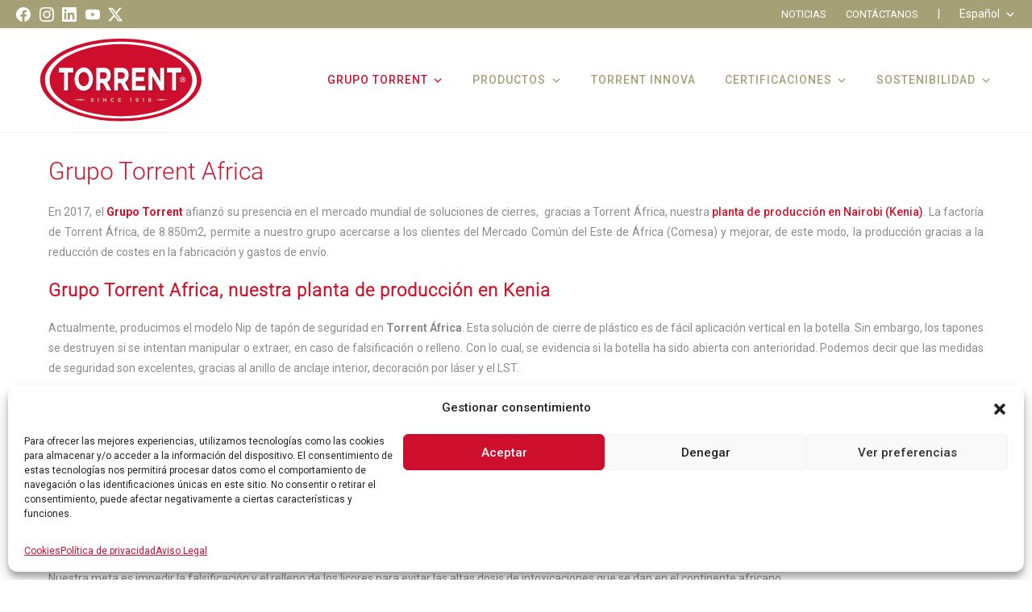

--- FILE ---
content_type: text/html; charset=UTF-8
request_url: https://torrentclosures.com/torrent-africa/
body_size: 33518
content:
<!DOCTYPE html>
<html lang="es-ES" prefix="og: https://ogp.me/ns#">
	<head>
		<meta charset="UTF-8">
		<meta name="viewport" content="width=device-width, initial-scale=1">
		<link rel="profile" href="http://gmpg.org/xfn/11">

		<style>.sweet-alert button.cancel { background: #C1C1C1 !important; }</style><link rel="alternate" hreflang="es" href="https://torrentclosures.com/torrent-africa/" />
<link rel="alternate" hreflang="en-gb" href="https://torrentclosures.com/en/torrent-africa/" />
<link rel="alternate" hreflang="fr" href="https://torrentclosures.com/fr/torrent-afrique/" />
<link rel="alternate" hreflang="x-default" href="https://torrentclosures.com/torrent-africa/" />

<!-- Optimización para motores de búsqueda de Rank Math -  https://rankmath.com/ -->
<title>Torrent África, Nuestra Nueva Planta De Producción En Kenia</title>
<meta name="description" content="Torrent África supone un ambicioso proyecto a nivel internacional que nos reafirma en nuestra política y filosofía de empresa de estar siempre próximos a nuestros clientes."/>
<meta name="robots" content="follow, index, max-snippet:-1, max-video-preview:-1, max-image-preview:large"/>
<link rel="canonical" href="https://torrentclosures.com/torrent-africa/" />
<meta property="og:locale" content="es_ES" />
<meta property="og:type" content="article" />
<meta property="og:title" content="Torrent África, Nuestra Nueva Planta De Producción En Kenia" />
<meta property="og:description" content="Torrent África supone un ambicioso proyecto a nivel internacional que nos reafirma en nuestra política y filosofía de empresa de estar siempre próximos a nuestros clientes." />
<meta property="og:url" content="https://torrentclosures.com/torrent-africa/" />
<meta property="og:site_name" content="Torrent Closures" />
<meta property="og:updated_time" content="2025-03-11T14:48:18+01:00" />
<meta property="og:image" content="https://torrentclosures.com/wp-content/uploads/2020/11/Galeria_PlantasProduccion_Africa_07.jpg" />
<meta property="og:image:secure_url" content="https://torrentclosures.com/wp-content/uploads/2020/11/Galeria_PlantasProduccion_Africa_07.jpg" />
<meta property="og:image:width" content="1200" />
<meta property="og:image:height" content="638" />
<meta property="og:image:alt" content="Torrent África" />
<meta property="og:image:type" content="image/jpeg" />
<meta property="article:published_time" content="2020-08-13T14:47:34+01:00" />
<meta property="article:modified_time" content="2025-03-11T14:48:18+01:00" />
<meta name="twitter:card" content="summary_large_image" />
<meta name="twitter:title" content="Torrent África, Nuestra Nueva Planta De Producción En Kenia" />
<meta name="twitter:description" content="Torrent África supone un ambicioso proyecto a nivel internacional que nos reafirma en nuestra política y filosofía de empresa de estar siempre próximos a nuestros clientes." />
<meta name="twitter:creator" content="@Pablo" />
<meta name="twitter:image" content="https://torrentclosures.com/wp-content/uploads/2020/11/Galeria_PlantasProduccion_Africa_07.jpg" />
<meta name="twitter:label1" content="Tiempo de lectura" />
<meta name="twitter:data1" content="1 minuto" />
<script type="application/ld+json" class="rank-math-schema">{"@context":"https://schema.org","@graph":[{"@type":"Organization","@id":"https://torrentclosures.com/#organization","name":"Grupo Torrent Closures","url":"https://torrentclosures.com","logo":{"@type":"ImageObject","@id":"https://torrentclosures.com/#logo","url":"/wp-content/uploads/2018/07/logov2.png","contentUrl":"/wp-content/uploads/2018/07/logov2.png","caption":"Torrent Closures","inLanguage":"es","width":"235","height":"140"}},{"@type":"WebSite","@id":"https://torrentclosures.com/#website","url":"https://torrentclosures.com","name":"Torrent Closures","publisher":{"@id":"https://torrentclosures.com/#organization"},"inLanguage":"es"},{"@type":"ImageObject","@id":"/wp-content/uploads/2020/11/Galeria_PlantasProduccion_Africa_07.jpg","url":"/wp-content/uploads/2020/11/Galeria_PlantasProduccion_Africa_07.jpg","width":"200","height":"200","inLanguage":"es"},{"@type":"WebPage","@id":"https://torrentclosures.com/torrent-africa/#webpage","url":"https://torrentclosures.com/torrent-africa/","name":"Torrent \u00c1frica, Nuestra Nueva Planta De Producci\u00f3n En Kenia","datePublished":"2020-08-13T14:47:34+01:00","dateModified":"2025-03-11T14:48:18+01:00","isPartOf":{"@id":"https://torrentclosures.com/#website"},"primaryImageOfPage":{"@id":"/wp-content/uploads/2020/11/Galeria_PlantasProduccion_Africa_07.jpg"},"inLanguage":"es"},{"@type":"Person","@id":"https://torrentclosures.com","name":"Pablo","url":"https://torrentclosures.com","image":{"@type":"ImageObject","@id":"https://secure.gravatar.com/avatar/042eea44696df31c43c6a8aab34857c43a75890ee2bc71ffd64edeee01463129?s=96&amp;d=mm&amp;r=g","url":"https://secure.gravatar.com/avatar/042eea44696df31c43c6a8aab34857c43a75890ee2bc71ffd64edeee01463129?s=96&amp;d=mm&amp;r=g","caption":"Pablo","inLanguage":"es"},"sameAs":["https://twitter.com/Pablo"],"worksFor":{"@id":"https://torrentclosures.com/#organization"}},{"@type":"Article","headline":"Torrent \u00c1frica, Nuestra Nueva Planta De Producci\u00f3n En Kenia","keywords":"Torrent \u00c1frica","datePublished":"2020-08-13T14:47:34+01:00","dateModified":"2025-03-11T14:48:18+01:00","author":{"@id":"https://torrentclosures.com","name":"Pablo"},"publisher":{"@id":"https://torrentclosures.com/#organization"},"description":"Torrent \u00c1frica supone un ambicioso proyecto a nivel internacional que nos reafirma en nuestra pol\u00edtica y filosof\u00eda de empresa de estar siempre pr\u00f3ximos a nuestros clientes.","name":"Torrent \u00c1frica, Nuestra Nueva Planta De Producci\u00f3n En Kenia","@id":"https://torrentclosures.com/torrent-africa/#richSnippet","isPartOf":{"@id":"https://torrentclosures.com/torrent-africa/#webpage"},"image":{"@id":"/wp-content/uploads/2020/11/Galeria_PlantasProduccion_Africa_07.jpg"},"inLanguage":"es","mainEntityOfPage":{"@id":"https://torrentclosures.com/torrent-africa/#webpage"}}]}</script>
<!-- /Plugin Rank Math WordPress SEO -->

<link rel='dns-prefetch' href='//www.googletagmanager.com' />
<link rel='dns-prefetch' href='//fonts.googleapis.com' />
<link href='https://fonts.gstatic.com' crossorigin rel='preconnect' />
<link rel="alternate" type="application/rss+xml" title="Torrent Closures &raquo; Feed" href="https://torrentclosures.com/feed/" />
<link rel="alternate" type="application/rss+xml" title="Torrent Closures &raquo; Feed de los comentarios" href="https://torrentclosures.com/comments/feed/" />
<link rel="alternate" title="oEmbed (JSON)" type="application/json+oembed" href="https://torrentclosures.com/wp-json/oembed/1.0/embed?url=https%3A%2F%2Ftorrentclosures.com%2Ftorrent-africa%2F" />
<link rel="alternate" title="oEmbed (XML)" type="text/xml+oembed" href="https://torrentclosures.com/wp-json/oembed/1.0/embed?url=https%3A%2F%2Ftorrentclosures.com%2Ftorrent-africa%2F&#038;format=xml" />
<style id='wp-img-auto-sizes-contain-inline-css' type='text/css'>
img:is([sizes=auto i],[sizes^="auto," i]){contain-intrinsic-size:3000px 1500px}
/*# sourceURL=wp-img-auto-sizes-contain-inline-css */
</style>
<style id='wp-emoji-styles-inline-css' type='text/css'>

	img.wp-smiley, img.emoji {
		display: inline !important;
		border: none !important;
		box-shadow: none !important;
		height: 1em !important;
		width: 1em !important;
		margin: 0 0.07em !important;
		vertical-align: -0.1em !important;
		background: none !important;
		padding: 0 !important;
	}
/*# sourceURL=wp-emoji-styles-inline-css */
</style>
<link rel='stylesheet' id='wp-block-library-css' href='https://torrentclosures.com/wp-includes/css/dist/block-library/style.min.css?ver=6.9' type='text/css' media='all' />
<style id='wp-block-button-inline-css' type='text/css'>
.wp-block-button__link{align-content:center;box-sizing:border-box;cursor:pointer;display:inline-block;height:100%;text-align:center;word-break:break-word}.wp-block-button__link.aligncenter{text-align:center}.wp-block-button__link.alignright{text-align:right}:where(.wp-block-button__link){border-radius:9999px;box-shadow:none;padding:calc(.667em + 2px) calc(1.333em + 2px);text-decoration:none}.wp-block-button[style*=text-decoration] .wp-block-button__link{text-decoration:inherit}.wp-block-buttons>.wp-block-button.has-custom-width{max-width:none}.wp-block-buttons>.wp-block-button.has-custom-width .wp-block-button__link{width:100%}.wp-block-buttons>.wp-block-button.has-custom-font-size .wp-block-button__link{font-size:inherit}.wp-block-buttons>.wp-block-button.wp-block-button__width-25{width:calc(25% - var(--wp--style--block-gap, .5em)*.75)}.wp-block-buttons>.wp-block-button.wp-block-button__width-50{width:calc(50% - var(--wp--style--block-gap, .5em)*.5)}.wp-block-buttons>.wp-block-button.wp-block-button__width-75{width:calc(75% - var(--wp--style--block-gap, .5em)*.25)}.wp-block-buttons>.wp-block-button.wp-block-button__width-100{flex-basis:100%;width:100%}.wp-block-buttons.is-vertical>.wp-block-button.wp-block-button__width-25{width:25%}.wp-block-buttons.is-vertical>.wp-block-button.wp-block-button__width-50{width:50%}.wp-block-buttons.is-vertical>.wp-block-button.wp-block-button__width-75{width:75%}.wp-block-button.is-style-squared,.wp-block-button__link.wp-block-button.is-style-squared{border-radius:0}.wp-block-button.no-border-radius,.wp-block-button__link.no-border-radius{border-radius:0!important}:root :where(.wp-block-button .wp-block-button__link.is-style-outline),:root :where(.wp-block-button.is-style-outline>.wp-block-button__link){border:2px solid;padding:.667em 1.333em}:root :where(.wp-block-button .wp-block-button__link.is-style-outline:not(.has-text-color)),:root :where(.wp-block-button.is-style-outline>.wp-block-button__link:not(.has-text-color)){color:currentColor}:root :where(.wp-block-button .wp-block-button__link.is-style-outline:not(.has-background)),:root :where(.wp-block-button.is-style-outline>.wp-block-button__link:not(.has-background)){background-color:initial;background-image:none}
/*# sourceURL=https://torrentclosures.com/wp-includes/blocks/button/style.min.css */
</style>
<style id='wp-block-gallery-inline-css' type='text/css'>
.blocks-gallery-grid:not(.has-nested-images),.wp-block-gallery:not(.has-nested-images){display:flex;flex-wrap:wrap;list-style-type:none;margin:0;padding:0}.blocks-gallery-grid:not(.has-nested-images) .blocks-gallery-image,.blocks-gallery-grid:not(.has-nested-images) .blocks-gallery-item,.wp-block-gallery:not(.has-nested-images) .blocks-gallery-image,.wp-block-gallery:not(.has-nested-images) .blocks-gallery-item{display:flex;flex-direction:column;flex-grow:1;justify-content:center;margin:0 1em 1em 0;position:relative;width:calc(50% - 1em)}.blocks-gallery-grid:not(.has-nested-images) .blocks-gallery-image:nth-of-type(2n),.blocks-gallery-grid:not(.has-nested-images) .blocks-gallery-item:nth-of-type(2n),.wp-block-gallery:not(.has-nested-images) .blocks-gallery-image:nth-of-type(2n),.wp-block-gallery:not(.has-nested-images) .blocks-gallery-item:nth-of-type(2n){margin-right:0}.blocks-gallery-grid:not(.has-nested-images) .blocks-gallery-image figure,.blocks-gallery-grid:not(.has-nested-images) .blocks-gallery-item figure,.wp-block-gallery:not(.has-nested-images) .blocks-gallery-image figure,.wp-block-gallery:not(.has-nested-images) .blocks-gallery-item figure{align-items:flex-end;display:flex;height:100%;justify-content:flex-start;margin:0}.blocks-gallery-grid:not(.has-nested-images) .blocks-gallery-image img,.blocks-gallery-grid:not(.has-nested-images) .blocks-gallery-item img,.wp-block-gallery:not(.has-nested-images) .blocks-gallery-image img,.wp-block-gallery:not(.has-nested-images) .blocks-gallery-item img{display:block;height:auto;max-width:100%;width:auto}.blocks-gallery-grid:not(.has-nested-images) .blocks-gallery-image figcaption,.blocks-gallery-grid:not(.has-nested-images) .blocks-gallery-item figcaption,.wp-block-gallery:not(.has-nested-images) .blocks-gallery-image figcaption,.wp-block-gallery:not(.has-nested-images) .blocks-gallery-item figcaption{background:linear-gradient(0deg,#000000b3,#0000004d 70%,#0000);bottom:0;box-sizing:border-box;color:#fff;font-size:.8em;margin:0;max-height:100%;overflow:auto;padding:3em .77em .7em;position:absolute;text-align:center;width:100%;z-index:2}.blocks-gallery-grid:not(.has-nested-images) .blocks-gallery-image figcaption img,.blocks-gallery-grid:not(.has-nested-images) .blocks-gallery-item figcaption img,.wp-block-gallery:not(.has-nested-images) .blocks-gallery-image figcaption img,.wp-block-gallery:not(.has-nested-images) .blocks-gallery-item figcaption img{display:inline}.blocks-gallery-grid:not(.has-nested-images) figcaption,.wp-block-gallery:not(.has-nested-images) figcaption{flex-grow:1}.blocks-gallery-grid:not(.has-nested-images).is-cropped .blocks-gallery-image a,.blocks-gallery-grid:not(.has-nested-images).is-cropped .blocks-gallery-image img,.blocks-gallery-grid:not(.has-nested-images).is-cropped .blocks-gallery-item a,.blocks-gallery-grid:not(.has-nested-images).is-cropped .blocks-gallery-item img,.wp-block-gallery:not(.has-nested-images).is-cropped .blocks-gallery-image a,.wp-block-gallery:not(.has-nested-images).is-cropped .blocks-gallery-image img,.wp-block-gallery:not(.has-nested-images).is-cropped .blocks-gallery-item a,.wp-block-gallery:not(.has-nested-images).is-cropped .blocks-gallery-item img{flex:1;height:100%;object-fit:cover;width:100%}.blocks-gallery-grid:not(.has-nested-images).columns-1 .blocks-gallery-image,.blocks-gallery-grid:not(.has-nested-images).columns-1 .blocks-gallery-item,.wp-block-gallery:not(.has-nested-images).columns-1 .blocks-gallery-image,.wp-block-gallery:not(.has-nested-images).columns-1 .blocks-gallery-item{margin-right:0;width:100%}@media (min-width:600px){.blocks-gallery-grid:not(.has-nested-images).columns-3 .blocks-gallery-image,.blocks-gallery-grid:not(.has-nested-images).columns-3 .blocks-gallery-item,.wp-block-gallery:not(.has-nested-images).columns-3 .blocks-gallery-image,.wp-block-gallery:not(.has-nested-images).columns-3 .blocks-gallery-item{margin-right:1em;width:calc(33.33333% - .66667em)}.blocks-gallery-grid:not(.has-nested-images).columns-4 .blocks-gallery-image,.blocks-gallery-grid:not(.has-nested-images).columns-4 .blocks-gallery-item,.wp-block-gallery:not(.has-nested-images).columns-4 .blocks-gallery-image,.wp-block-gallery:not(.has-nested-images).columns-4 .blocks-gallery-item{margin-right:1em;width:calc(25% - .75em)}.blocks-gallery-grid:not(.has-nested-images).columns-5 .blocks-gallery-image,.blocks-gallery-grid:not(.has-nested-images).columns-5 .blocks-gallery-item,.wp-block-gallery:not(.has-nested-images).columns-5 .blocks-gallery-image,.wp-block-gallery:not(.has-nested-images).columns-5 .blocks-gallery-item{margin-right:1em;width:calc(20% - .8em)}.blocks-gallery-grid:not(.has-nested-images).columns-6 .blocks-gallery-image,.blocks-gallery-grid:not(.has-nested-images).columns-6 .blocks-gallery-item,.wp-block-gallery:not(.has-nested-images).columns-6 .blocks-gallery-image,.wp-block-gallery:not(.has-nested-images).columns-6 .blocks-gallery-item{margin-right:1em;width:calc(16.66667% - .83333em)}.blocks-gallery-grid:not(.has-nested-images).columns-7 .blocks-gallery-image,.blocks-gallery-grid:not(.has-nested-images).columns-7 .blocks-gallery-item,.wp-block-gallery:not(.has-nested-images).columns-7 .blocks-gallery-image,.wp-block-gallery:not(.has-nested-images).columns-7 .blocks-gallery-item{margin-right:1em;width:calc(14.28571% - .85714em)}.blocks-gallery-grid:not(.has-nested-images).columns-8 .blocks-gallery-image,.blocks-gallery-grid:not(.has-nested-images).columns-8 .blocks-gallery-item,.wp-block-gallery:not(.has-nested-images).columns-8 .blocks-gallery-image,.wp-block-gallery:not(.has-nested-images).columns-8 .blocks-gallery-item{margin-right:1em;width:calc(12.5% - .875em)}.blocks-gallery-grid:not(.has-nested-images).columns-1 .blocks-gallery-image:nth-of-type(1n),.blocks-gallery-grid:not(.has-nested-images).columns-1 .blocks-gallery-item:nth-of-type(1n),.blocks-gallery-grid:not(.has-nested-images).columns-2 .blocks-gallery-image:nth-of-type(2n),.blocks-gallery-grid:not(.has-nested-images).columns-2 .blocks-gallery-item:nth-of-type(2n),.blocks-gallery-grid:not(.has-nested-images).columns-3 .blocks-gallery-image:nth-of-type(3n),.blocks-gallery-grid:not(.has-nested-images).columns-3 .blocks-gallery-item:nth-of-type(3n),.blocks-gallery-grid:not(.has-nested-images).columns-4 .blocks-gallery-image:nth-of-type(4n),.blocks-gallery-grid:not(.has-nested-images).columns-4 .blocks-gallery-item:nth-of-type(4n),.blocks-gallery-grid:not(.has-nested-images).columns-5 .blocks-gallery-image:nth-of-type(5n),.blocks-gallery-grid:not(.has-nested-images).columns-5 .blocks-gallery-item:nth-of-type(5n),.blocks-gallery-grid:not(.has-nested-images).columns-6 .blocks-gallery-image:nth-of-type(6n),.blocks-gallery-grid:not(.has-nested-images).columns-6 .blocks-gallery-item:nth-of-type(6n),.blocks-gallery-grid:not(.has-nested-images).columns-7 .blocks-gallery-image:nth-of-type(7n),.blocks-gallery-grid:not(.has-nested-images).columns-7 .blocks-gallery-item:nth-of-type(7n),.blocks-gallery-grid:not(.has-nested-images).columns-8 .blocks-gallery-image:nth-of-type(8n),.blocks-gallery-grid:not(.has-nested-images).columns-8 .blocks-gallery-item:nth-of-type(8n),.wp-block-gallery:not(.has-nested-images).columns-1 .blocks-gallery-image:nth-of-type(1n),.wp-block-gallery:not(.has-nested-images).columns-1 .blocks-gallery-item:nth-of-type(1n),.wp-block-gallery:not(.has-nested-images).columns-2 .blocks-gallery-image:nth-of-type(2n),.wp-block-gallery:not(.has-nested-images).columns-2 .blocks-gallery-item:nth-of-type(2n),.wp-block-gallery:not(.has-nested-images).columns-3 .blocks-gallery-image:nth-of-type(3n),.wp-block-gallery:not(.has-nested-images).columns-3 .blocks-gallery-item:nth-of-type(3n),.wp-block-gallery:not(.has-nested-images).columns-4 .blocks-gallery-image:nth-of-type(4n),.wp-block-gallery:not(.has-nested-images).columns-4 .blocks-gallery-item:nth-of-type(4n),.wp-block-gallery:not(.has-nested-images).columns-5 .blocks-gallery-image:nth-of-type(5n),.wp-block-gallery:not(.has-nested-images).columns-5 .blocks-gallery-item:nth-of-type(5n),.wp-block-gallery:not(.has-nested-images).columns-6 .blocks-gallery-image:nth-of-type(6n),.wp-block-gallery:not(.has-nested-images).columns-6 .blocks-gallery-item:nth-of-type(6n),.wp-block-gallery:not(.has-nested-images).columns-7 .blocks-gallery-image:nth-of-type(7n),.wp-block-gallery:not(.has-nested-images).columns-7 .blocks-gallery-item:nth-of-type(7n),.wp-block-gallery:not(.has-nested-images).columns-8 .blocks-gallery-image:nth-of-type(8n),.wp-block-gallery:not(.has-nested-images).columns-8 .blocks-gallery-item:nth-of-type(8n){margin-right:0}}.blocks-gallery-grid:not(.has-nested-images) .blocks-gallery-image:last-child,.blocks-gallery-grid:not(.has-nested-images) .blocks-gallery-item:last-child,.wp-block-gallery:not(.has-nested-images) .blocks-gallery-image:last-child,.wp-block-gallery:not(.has-nested-images) .blocks-gallery-item:last-child{margin-right:0}.blocks-gallery-grid:not(.has-nested-images).alignleft,.blocks-gallery-grid:not(.has-nested-images).alignright,.wp-block-gallery:not(.has-nested-images).alignleft,.wp-block-gallery:not(.has-nested-images).alignright{max-width:420px;width:100%}.blocks-gallery-grid:not(.has-nested-images).aligncenter .blocks-gallery-item figure,.wp-block-gallery:not(.has-nested-images).aligncenter .blocks-gallery-item figure{justify-content:center}.wp-block-gallery:not(.is-cropped) .blocks-gallery-item{align-self:flex-start}figure.wp-block-gallery.has-nested-images{align-items:normal}.wp-block-gallery.has-nested-images figure.wp-block-image:not(#individual-image){margin:0;width:calc(50% - var(--wp--style--unstable-gallery-gap, 16px)/2)}.wp-block-gallery.has-nested-images figure.wp-block-image{box-sizing:border-box;display:flex;flex-direction:column;flex-grow:1;justify-content:center;max-width:100%;position:relative}.wp-block-gallery.has-nested-images figure.wp-block-image>a,.wp-block-gallery.has-nested-images figure.wp-block-image>div{flex-direction:column;flex-grow:1;margin:0}.wp-block-gallery.has-nested-images figure.wp-block-image img{display:block;height:auto;max-width:100%!important;width:auto}.wp-block-gallery.has-nested-images figure.wp-block-image figcaption,.wp-block-gallery.has-nested-images figure.wp-block-image:has(figcaption):before{bottom:0;left:0;max-height:100%;position:absolute;right:0}.wp-block-gallery.has-nested-images figure.wp-block-image:has(figcaption):before{backdrop-filter:blur(3px);content:"";height:100%;-webkit-mask-image:linear-gradient(0deg,#000 20%,#0000);mask-image:linear-gradient(0deg,#000 20%,#0000);max-height:40%;pointer-events:none}.wp-block-gallery.has-nested-images figure.wp-block-image figcaption{box-sizing:border-box;color:#fff;font-size:13px;margin:0;overflow:auto;padding:1em;text-align:center;text-shadow:0 0 1.5px #000}.wp-block-gallery.has-nested-images figure.wp-block-image figcaption::-webkit-scrollbar{height:12px;width:12px}.wp-block-gallery.has-nested-images figure.wp-block-image figcaption::-webkit-scrollbar-track{background-color:initial}.wp-block-gallery.has-nested-images figure.wp-block-image figcaption::-webkit-scrollbar-thumb{background-clip:padding-box;background-color:initial;border:3px solid #0000;border-radius:8px}.wp-block-gallery.has-nested-images figure.wp-block-image figcaption:focus-within::-webkit-scrollbar-thumb,.wp-block-gallery.has-nested-images figure.wp-block-image figcaption:focus::-webkit-scrollbar-thumb,.wp-block-gallery.has-nested-images figure.wp-block-image figcaption:hover::-webkit-scrollbar-thumb{background-color:#fffc}.wp-block-gallery.has-nested-images figure.wp-block-image figcaption{scrollbar-color:#0000 #0000;scrollbar-gutter:stable both-edges;scrollbar-width:thin}.wp-block-gallery.has-nested-images figure.wp-block-image figcaption:focus,.wp-block-gallery.has-nested-images figure.wp-block-image figcaption:focus-within,.wp-block-gallery.has-nested-images figure.wp-block-image figcaption:hover{scrollbar-color:#fffc #0000}.wp-block-gallery.has-nested-images figure.wp-block-image figcaption{will-change:transform}@media (hover:none){.wp-block-gallery.has-nested-images figure.wp-block-image figcaption{scrollbar-color:#fffc #0000}}.wp-block-gallery.has-nested-images figure.wp-block-image figcaption{background:linear-gradient(0deg,#0006,#0000)}.wp-block-gallery.has-nested-images figure.wp-block-image figcaption img{display:inline}.wp-block-gallery.has-nested-images figure.wp-block-image figcaption a{color:inherit}.wp-block-gallery.has-nested-images figure.wp-block-image.has-custom-border img{box-sizing:border-box}.wp-block-gallery.has-nested-images figure.wp-block-image.has-custom-border>a,.wp-block-gallery.has-nested-images figure.wp-block-image.has-custom-border>div,.wp-block-gallery.has-nested-images figure.wp-block-image.is-style-rounded>a,.wp-block-gallery.has-nested-images figure.wp-block-image.is-style-rounded>div{flex:1 1 auto}.wp-block-gallery.has-nested-images figure.wp-block-image.has-custom-border figcaption,.wp-block-gallery.has-nested-images figure.wp-block-image.is-style-rounded figcaption{background:none;color:inherit;flex:initial;margin:0;padding:10px 10px 9px;position:relative;text-shadow:none}.wp-block-gallery.has-nested-images figure.wp-block-image.has-custom-border:before,.wp-block-gallery.has-nested-images figure.wp-block-image.is-style-rounded:before{content:none}.wp-block-gallery.has-nested-images figcaption{flex-basis:100%;flex-grow:1;text-align:center}.wp-block-gallery.has-nested-images:not(.is-cropped) figure.wp-block-image:not(#individual-image){margin-bottom:auto;margin-top:0}.wp-block-gallery.has-nested-images.is-cropped figure.wp-block-image:not(#individual-image){align-self:inherit}.wp-block-gallery.has-nested-images.is-cropped figure.wp-block-image:not(#individual-image)>a,.wp-block-gallery.has-nested-images.is-cropped figure.wp-block-image:not(#individual-image)>div:not(.components-drop-zone){display:flex}.wp-block-gallery.has-nested-images.is-cropped figure.wp-block-image:not(#individual-image) a,.wp-block-gallery.has-nested-images.is-cropped figure.wp-block-image:not(#individual-image) img{flex:1 0 0%;height:100%;object-fit:cover;width:100%}.wp-block-gallery.has-nested-images.columns-1 figure.wp-block-image:not(#individual-image){width:100%}@media (min-width:600px){.wp-block-gallery.has-nested-images.columns-3 figure.wp-block-image:not(#individual-image){width:calc(33.33333% - var(--wp--style--unstable-gallery-gap, 16px)*.66667)}.wp-block-gallery.has-nested-images.columns-4 figure.wp-block-image:not(#individual-image){width:calc(25% - var(--wp--style--unstable-gallery-gap, 16px)*.75)}.wp-block-gallery.has-nested-images.columns-5 figure.wp-block-image:not(#individual-image){width:calc(20% - var(--wp--style--unstable-gallery-gap, 16px)*.8)}.wp-block-gallery.has-nested-images.columns-6 figure.wp-block-image:not(#individual-image){width:calc(16.66667% - var(--wp--style--unstable-gallery-gap, 16px)*.83333)}.wp-block-gallery.has-nested-images.columns-7 figure.wp-block-image:not(#individual-image){width:calc(14.28571% - var(--wp--style--unstable-gallery-gap, 16px)*.85714)}.wp-block-gallery.has-nested-images.columns-8 figure.wp-block-image:not(#individual-image){width:calc(12.5% - var(--wp--style--unstable-gallery-gap, 16px)*.875)}.wp-block-gallery.has-nested-images.columns-default figure.wp-block-image:not(#individual-image){width:calc(33.33% - var(--wp--style--unstable-gallery-gap, 16px)*.66667)}.wp-block-gallery.has-nested-images.columns-default figure.wp-block-image:not(#individual-image):first-child:nth-last-child(2),.wp-block-gallery.has-nested-images.columns-default figure.wp-block-image:not(#individual-image):first-child:nth-last-child(2)~figure.wp-block-image:not(#individual-image){width:calc(50% - var(--wp--style--unstable-gallery-gap, 16px)*.5)}.wp-block-gallery.has-nested-images.columns-default figure.wp-block-image:not(#individual-image):first-child:last-child{width:100%}}.wp-block-gallery.has-nested-images.alignleft,.wp-block-gallery.has-nested-images.alignright{max-width:420px;width:100%}.wp-block-gallery.has-nested-images.aligncenter{justify-content:center}
/*# sourceURL=https://torrentclosures.com/wp-includes/blocks/gallery/style.min.css */
</style>
<style id='wp-block-heading-inline-css' type='text/css'>
h1:where(.wp-block-heading).has-background,h2:where(.wp-block-heading).has-background,h3:where(.wp-block-heading).has-background,h4:where(.wp-block-heading).has-background,h5:where(.wp-block-heading).has-background,h6:where(.wp-block-heading).has-background{padding:1.25em 2.375em}h1.has-text-align-left[style*=writing-mode]:where([style*=vertical-lr]),h1.has-text-align-right[style*=writing-mode]:where([style*=vertical-rl]),h2.has-text-align-left[style*=writing-mode]:where([style*=vertical-lr]),h2.has-text-align-right[style*=writing-mode]:where([style*=vertical-rl]),h3.has-text-align-left[style*=writing-mode]:where([style*=vertical-lr]),h3.has-text-align-right[style*=writing-mode]:where([style*=vertical-rl]),h4.has-text-align-left[style*=writing-mode]:where([style*=vertical-lr]),h4.has-text-align-right[style*=writing-mode]:where([style*=vertical-rl]),h5.has-text-align-left[style*=writing-mode]:where([style*=vertical-lr]),h5.has-text-align-right[style*=writing-mode]:where([style*=vertical-rl]),h6.has-text-align-left[style*=writing-mode]:where([style*=vertical-lr]),h6.has-text-align-right[style*=writing-mode]:where([style*=vertical-rl]){rotate:180deg}
/*# sourceURL=https://torrentclosures.com/wp-includes/blocks/heading/style.min.css */
</style>
<style id='wp-block-image-inline-css' type='text/css'>
.wp-block-image>a,.wp-block-image>figure>a{display:inline-block}.wp-block-image img{box-sizing:border-box;height:auto;max-width:100%;vertical-align:bottom}@media not (prefers-reduced-motion){.wp-block-image img.hide{visibility:hidden}.wp-block-image img.show{animation:show-content-image .4s}}.wp-block-image[style*=border-radius] img,.wp-block-image[style*=border-radius]>a{border-radius:inherit}.wp-block-image.has-custom-border img{box-sizing:border-box}.wp-block-image.aligncenter{text-align:center}.wp-block-image.alignfull>a,.wp-block-image.alignwide>a{width:100%}.wp-block-image.alignfull img,.wp-block-image.alignwide img{height:auto;width:100%}.wp-block-image .aligncenter,.wp-block-image .alignleft,.wp-block-image .alignright,.wp-block-image.aligncenter,.wp-block-image.alignleft,.wp-block-image.alignright{display:table}.wp-block-image .aligncenter>figcaption,.wp-block-image .alignleft>figcaption,.wp-block-image .alignright>figcaption,.wp-block-image.aligncenter>figcaption,.wp-block-image.alignleft>figcaption,.wp-block-image.alignright>figcaption{caption-side:bottom;display:table-caption}.wp-block-image .alignleft{float:left;margin:.5em 1em .5em 0}.wp-block-image .alignright{float:right;margin:.5em 0 .5em 1em}.wp-block-image .aligncenter{margin-left:auto;margin-right:auto}.wp-block-image :where(figcaption){margin-bottom:1em;margin-top:.5em}.wp-block-image.is-style-circle-mask img{border-radius:9999px}@supports ((-webkit-mask-image:none) or (mask-image:none)) or (-webkit-mask-image:none){.wp-block-image.is-style-circle-mask img{border-radius:0;-webkit-mask-image:url('data:image/svg+xml;utf8,<svg viewBox="0 0 100 100" xmlns="http://www.w3.org/2000/svg"><circle cx="50" cy="50" r="50"/></svg>');mask-image:url('data:image/svg+xml;utf8,<svg viewBox="0 0 100 100" xmlns="http://www.w3.org/2000/svg"><circle cx="50" cy="50" r="50"/></svg>');mask-mode:alpha;-webkit-mask-position:center;mask-position:center;-webkit-mask-repeat:no-repeat;mask-repeat:no-repeat;-webkit-mask-size:contain;mask-size:contain}}:root :where(.wp-block-image.is-style-rounded img,.wp-block-image .is-style-rounded img){border-radius:9999px}.wp-block-image figure{margin:0}.wp-lightbox-container{display:flex;flex-direction:column;position:relative}.wp-lightbox-container img{cursor:zoom-in}.wp-lightbox-container img:hover+button{opacity:1}.wp-lightbox-container button{align-items:center;backdrop-filter:blur(16px) saturate(180%);background-color:#5a5a5a40;border:none;border-radius:4px;cursor:zoom-in;display:flex;height:20px;justify-content:center;opacity:0;padding:0;position:absolute;right:16px;text-align:center;top:16px;width:20px;z-index:100}@media not (prefers-reduced-motion){.wp-lightbox-container button{transition:opacity .2s ease}}.wp-lightbox-container button:focus-visible{outline:3px auto #5a5a5a40;outline:3px auto -webkit-focus-ring-color;outline-offset:3px}.wp-lightbox-container button:hover{cursor:pointer;opacity:1}.wp-lightbox-container button:focus{opacity:1}.wp-lightbox-container button:focus,.wp-lightbox-container button:hover,.wp-lightbox-container button:not(:hover):not(:active):not(.has-background){background-color:#5a5a5a40;border:none}.wp-lightbox-overlay{box-sizing:border-box;cursor:zoom-out;height:100vh;left:0;overflow:hidden;position:fixed;top:0;visibility:hidden;width:100%;z-index:100000}.wp-lightbox-overlay .close-button{align-items:center;cursor:pointer;display:flex;justify-content:center;min-height:40px;min-width:40px;padding:0;position:absolute;right:calc(env(safe-area-inset-right) + 16px);top:calc(env(safe-area-inset-top) + 16px);z-index:5000000}.wp-lightbox-overlay .close-button:focus,.wp-lightbox-overlay .close-button:hover,.wp-lightbox-overlay .close-button:not(:hover):not(:active):not(.has-background){background:none;border:none}.wp-lightbox-overlay .lightbox-image-container{height:var(--wp--lightbox-container-height);left:50%;overflow:hidden;position:absolute;top:50%;transform:translate(-50%,-50%);transform-origin:top left;width:var(--wp--lightbox-container-width);z-index:9999999999}.wp-lightbox-overlay .wp-block-image{align-items:center;box-sizing:border-box;display:flex;height:100%;justify-content:center;margin:0;position:relative;transform-origin:0 0;width:100%;z-index:3000000}.wp-lightbox-overlay .wp-block-image img{height:var(--wp--lightbox-image-height);min-height:var(--wp--lightbox-image-height);min-width:var(--wp--lightbox-image-width);width:var(--wp--lightbox-image-width)}.wp-lightbox-overlay .wp-block-image figcaption{display:none}.wp-lightbox-overlay button{background:none;border:none}.wp-lightbox-overlay .scrim{background-color:#fff;height:100%;opacity:.9;position:absolute;width:100%;z-index:2000000}.wp-lightbox-overlay.active{visibility:visible}@media not (prefers-reduced-motion){.wp-lightbox-overlay.active{animation:turn-on-visibility .25s both}.wp-lightbox-overlay.active img{animation:turn-on-visibility .35s both}.wp-lightbox-overlay.show-closing-animation:not(.active){animation:turn-off-visibility .35s both}.wp-lightbox-overlay.show-closing-animation:not(.active) img{animation:turn-off-visibility .25s both}.wp-lightbox-overlay.zoom.active{animation:none;opacity:1;visibility:visible}.wp-lightbox-overlay.zoom.active .lightbox-image-container{animation:lightbox-zoom-in .4s}.wp-lightbox-overlay.zoom.active .lightbox-image-container img{animation:none}.wp-lightbox-overlay.zoom.active .scrim{animation:turn-on-visibility .4s forwards}.wp-lightbox-overlay.zoom.show-closing-animation:not(.active){animation:none}.wp-lightbox-overlay.zoom.show-closing-animation:not(.active) .lightbox-image-container{animation:lightbox-zoom-out .4s}.wp-lightbox-overlay.zoom.show-closing-animation:not(.active) .lightbox-image-container img{animation:none}.wp-lightbox-overlay.zoom.show-closing-animation:not(.active) .scrim{animation:turn-off-visibility .4s forwards}}@keyframes show-content-image{0%{visibility:hidden}99%{visibility:hidden}to{visibility:visible}}@keyframes turn-on-visibility{0%{opacity:0}to{opacity:1}}@keyframes turn-off-visibility{0%{opacity:1;visibility:visible}99%{opacity:0;visibility:visible}to{opacity:0;visibility:hidden}}@keyframes lightbox-zoom-in{0%{transform:translate(calc((-100vw + var(--wp--lightbox-scrollbar-width))/2 + var(--wp--lightbox-initial-left-position)),calc(-50vh + var(--wp--lightbox-initial-top-position))) scale(var(--wp--lightbox-scale))}to{transform:translate(-50%,-50%) scale(1)}}@keyframes lightbox-zoom-out{0%{transform:translate(-50%,-50%) scale(1);visibility:visible}99%{visibility:visible}to{transform:translate(calc((-100vw + var(--wp--lightbox-scrollbar-width))/2 + var(--wp--lightbox-initial-left-position)),calc(-50vh + var(--wp--lightbox-initial-top-position))) scale(var(--wp--lightbox-scale));visibility:hidden}}
/*# sourceURL=https://torrentclosures.com/wp-includes/blocks/image/style.min.css */
</style>
<style id='wp-block-buttons-inline-css' type='text/css'>
.wp-block-buttons{box-sizing:border-box}.wp-block-buttons.is-vertical{flex-direction:column}.wp-block-buttons.is-vertical>.wp-block-button:last-child{margin-bottom:0}.wp-block-buttons>.wp-block-button{display:inline-block;margin:0}.wp-block-buttons.is-content-justification-left{justify-content:flex-start}.wp-block-buttons.is-content-justification-left.is-vertical{align-items:flex-start}.wp-block-buttons.is-content-justification-center{justify-content:center}.wp-block-buttons.is-content-justification-center.is-vertical{align-items:center}.wp-block-buttons.is-content-justification-right{justify-content:flex-end}.wp-block-buttons.is-content-justification-right.is-vertical{align-items:flex-end}.wp-block-buttons.is-content-justification-space-between{justify-content:space-between}.wp-block-buttons.aligncenter{text-align:center}.wp-block-buttons:not(.is-content-justification-space-between,.is-content-justification-right,.is-content-justification-left,.is-content-justification-center) .wp-block-button.aligncenter{margin-left:auto;margin-right:auto;width:100%}.wp-block-buttons[style*=text-decoration] .wp-block-button,.wp-block-buttons[style*=text-decoration] .wp-block-button__link{text-decoration:inherit}.wp-block-buttons.has-custom-font-size .wp-block-button__link{font-size:inherit}.wp-block-buttons .wp-block-button__link{width:100%}.wp-block-button.aligncenter{text-align:center}
/*# sourceURL=https://torrentclosures.com/wp-includes/blocks/buttons/style.min.css */
</style>
<style id='wp-block-columns-inline-css' type='text/css'>
.wp-block-columns{box-sizing:border-box;display:flex;flex-wrap:wrap!important}@media (min-width:782px){.wp-block-columns{flex-wrap:nowrap!important}}.wp-block-columns{align-items:normal!important}.wp-block-columns.are-vertically-aligned-top{align-items:flex-start}.wp-block-columns.are-vertically-aligned-center{align-items:center}.wp-block-columns.are-vertically-aligned-bottom{align-items:flex-end}@media (max-width:781px){.wp-block-columns:not(.is-not-stacked-on-mobile)>.wp-block-column{flex-basis:100%!important}}@media (min-width:782px){.wp-block-columns:not(.is-not-stacked-on-mobile)>.wp-block-column{flex-basis:0;flex-grow:1}.wp-block-columns:not(.is-not-stacked-on-mobile)>.wp-block-column[style*=flex-basis]{flex-grow:0}}.wp-block-columns.is-not-stacked-on-mobile{flex-wrap:nowrap!important}.wp-block-columns.is-not-stacked-on-mobile>.wp-block-column{flex-basis:0;flex-grow:1}.wp-block-columns.is-not-stacked-on-mobile>.wp-block-column[style*=flex-basis]{flex-grow:0}:where(.wp-block-columns){margin-bottom:1.75em}:where(.wp-block-columns.has-background){padding:1.25em 2.375em}.wp-block-column{flex-grow:1;min-width:0;overflow-wrap:break-word;word-break:break-word}.wp-block-column.is-vertically-aligned-top{align-self:flex-start}.wp-block-column.is-vertically-aligned-center{align-self:center}.wp-block-column.is-vertically-aligned-bottom{align-self:flex-end}.wp-block-column.is-vertically-aligned-stretch{align-self:stretch}.wp-block-column.is-vertically-aligned-bottom,.wp-block-column.is-vertically-aligned-center,.wp-block-column.is-vertically-aligned-top{width:100%}
/*# sourceURL=https://torrentclosures.com/wp-includes/blocks/columns/style.min.css */
</style>
<style id='wp-block-group-inline-css' type='text/css'>
.wp-block-group{box-sizing:border-box}:where(.wp-block-group.wp-block-group-is-layout-constrained){position:relative}
/*# sourceURL=https://torrentclosures.com/wp-includes/blocks/group/style.min.css */
</style>
<style id='wp-block-paragraph-inline-css' type='text/css'>
.is-small-text{font-size:.875em}.is-regular-text{font-size:1em}.is-large-text{font-size:2.25em}.is-larger-text{font-size:3em}.has-drop-cap:not(:focus):first-letter{float:left;font-size:8.4em;font-style:normal;font-weight:100;line-height:.68;margin:.05em .1em 0 0;text-transform:uppercase}body.rtl .has-drop-cap:not(:focus):first-letter{float:none;margin-left:.1em}p.has-drop-cap.has-background{overflow:hidden}:root :where(p.has-background){padding:1.25em 2.375em}:where(p.has-text-color:not(.has-link-color)) a{color:inherit}p.has-text-align-left[style*="writing-mode:vertical-lr"],p.has-text-align-right[style*="writing-mode:vertical-rl"]{rotate:180deg}
/*# sourceURL=https://torrentclosures.com/wp-includes/blocks/paragraph/style.min.css */
</style>
<style id='wp-block-spacer-inline-css' type='text/css'>
.wp-block-spacer{clear:both}
/*# sourceURL=https://torrentclosures.com/wp-includes/blocks/spacer/style.min.css */
</style>
<style id='global-styles-inline-css' type='text/css'>
:root{--wp--preset--aspect-ratio--square: 1;--wp--preset--aspect-ratio--4-3: 4/3;--wp--preset--aspect-ratio--3-4: 3/4;--wp--preset--aspect-ratio--3-2: 3/2;--wp--preset--aspect-ratio--2-3: 2/3;--wp--preset--aspect-ratio--16-9: 16/9;--wp--preset--aspect-ratio--9-16: 9/16;--wp--preset--color--black: #000000;--wp--preset--color--cyan-bluish-gray: #abb8c3;--wp--preset--color--white: #ffffff;--wp--preset--color--pale-pink: #f78da7;--wp--preset--color--vivid-red: #cf2e2e;--wp--preset--color--luminous-vivid-orange: #ff6900;--wp--preset--color--luminous-vivid-amber: #fcb900;--wp--preset--color--light-green-cyan: #7bdcb5;--wp--preset--color--vivid-green-cyan: #00d084;--wp--preset--color--pale-cyan-blue: #8ed1fc;--wp--preset--color--vivid-cyan-blue: #0693e3;--wp--preset--color--vivid-purple: #9b51e0;--wp--preset--gradient--vivid-cyan-blue-to-vivid-purple: linear-gradient(135deg,rgb(6,147,227) 0%,rgb(155,81,224) 100%);--wp--preset--gradient--light-green-cyan-to-vivid-green-cyan: linear-gradient(135deg,rgb(122,220,180) 0%,rgb(0,208,130) 100%);--wp--preset--gradient--luminous-vivid-amber-to-luminous-vivid-orange: linear-gradient(135deg,rgb(252,185,0) 0%,rgb(255,105,0) 100%);--wp--preset--gradient--luminous-vivid-orange-to-vivid-red: linear-gradient(135deg,rgb(255,105,0) 0%,rgb(207,46,46) 100%);--wp--preset--gradient--very-light-gray-to-cyan-bluish-gray: linear-gradient(135deg,rgb(238,238,238) 0%,rgb(169,184,195) 100%);--wp--preset--gradient--cool-to-warm-spectrum: linear-gradient(135deg,rgb(74,234,220) 0%,rgb(151,120,209) 20%,rgb(207,42,186) 40%,rgb(238,44,130) 60%,rgb(251,105,98) 80%,rgb(254,248,76) 100%);--wp--preset--gradient--blush-light-purple: linear-gradient(135deg,rgb(255,206,236) 0%,rgb(152,150,240) 100%);--wp--preset--gradient--blush-bordeaux: linear-gradient(135deg,rgb(254,205,165) 0%,rgb(254,45,45) 50%,rgb(107,0,62) 100%);--wp--preset--gradient--luminous-dusk: linear-gradient(135deg,rgb(255,203,112) 0%,rgb(199,81,192) 50%,rgb(65,88,208) 100%);--wp--preset--gradient--pale-ocean: linear-gradient(135deg,rgb(255,245,203) 0%,rgb(182,227,212) 50%,rgb(51,167,181) 100%);--wp--preset--gradient--electric-grass: linear-gradient(135deg,rgb(202,248,128) 0%,rgb(113,206,126) 100%);--wp--preset--gradient--midnight: linear-gradient(135deg,rgb(2,3,129) 0%,rgb(40,116,252) 100%);--wp--preset--font-size--small: 11.9px;--wp--preset--font-size--medium: 16.8px;--wp--preset--font-size--large: 21px;--wp--preset--font-size--x-large: 42px;--wp--preset--font-size--regular: 14px;--wp--preset--font-size--huge: 28px;--wp--preset--spacing--20: 0.44rem;--wp--preset--spacing--30: 0.67rem;--wp--preset--spacing--40: 1rem;--wp--preset--spacing--50: 1.5rem;--wp--preset--spacing--60: 2.25rem;--wp--preset--spacing--70: 3.38rem;--wp--preset--spacing--80: 5.06rem;--wp--preset--shadow--natural: 6px 6px 9px rgba(0, 0, 0, 0.2);--wp--preset--shadow--deep: 12px 12px 50px rgba(0, 0, 0, 0.4);--wp--preset--shadow--sharp: 6px 6px 0px rgba(0, 0, 0, 0.2);--wp--preset--shadow--outlined: 6px 6px 0px -3px rgb(255, 255, 255), 6px 6px rgb(0, 0, 0);--wp--preset--shadow--crisp: 6px 6px 0px rgb(0, 0, 0);}:where(.is-layout-flex){gap: 0.5em;}:where(.is-layout-grid){gap: 0.5em;}body .is-layout-flex{display: flex;}.is-layout-flex{flex-wrap: wrap;align-items: center;}.is-layout-flex > :is(*, div){margin: 0;}body .is-layout-grid{display: grid;}.is-layout-grid > :is(*, div){margin: 0;}:where(.wp-block-columns.is-layout-flex){gap: 2em;}:where(.wp-block-columns.is-layout-grid){gap: 2em;}:where(.wp-block-post-template.is-layout-flex){gap: 1.25em;}:where(.wp-block-post-template.is-layout-grid){gap: 1.25em;}.has-black-color{color: var(--wp--preset--color--black) !important;}.has-cyan-bluish-gray-color{color: var(--wp--preset--color--cyan-bluish-gray) !important;}.has-white-color{color: var(--wp--preset--color--white) !important;}.has-pale-pink-color{color: var(--wp--preset--color--pale-pink) !important;}.has-vivid-red-color{color: var(--wp--preset--color--vivid-red) !important;}.has-luminous-vivid-orange-color{color: var(--wp--preset--color--luminous-vivid-orange) !important;}.has-luminous-vivid-amber-color{color: var(--wp--preset--color--luminous-vivid-amber) !important;}.has-light-green-cyan-color{color: var(--wp--preset--color--light-green-cyan) !important;}.has-vivid-green-cyan-color{color: var(--wp--preset--color--vivid-green-cyan) !important;}.has-pale-cyan-blue-color{color: var(--wp--preset--color--pale-cyan-blue) !important;}.has-vivid-cyan-blue-color{color: var(--wp--preset--color--vivid-cyan-blue) !important;}.has-vivid-purple-color{color: var(--wp--preset--color--vivid-purple) !important;}.has-black-background-color{background-color: var(--wp--preset--color--black) !important;}.has-cyan-bluish-gray-background-color{background-color: var(--wp--preset--color--cyan-bluish-gray) !important;}.has-white-background-color{background-color: var(--wp--preset--color--white) !important;}.has-pale-pink-background-color{background-color: var(--wp--preset--color--pale-pink) !important;}.has-vivid-red-background-color{background-color: var(--wp--preset--color--vivid-red) !important;}.has-luminous-vivid-orange-background-color{background-color: var(--wp--preset--color--luminous-vivid-orange) !important;}.has-luminous-vivid-amber-background-color{background-color: var(--wp--preset--color--luminous-vivid-amber) !important;}.has-light-green-cyan-background-color{background-color: var(--wp--preset--color--light-green-cyan) !important;}.has-vivid-green-cyan-background-color{background-color: var(--wp--preset--color--vivid-green-cyan) !important;}.has-pale-cyan-blue-background-color{background-color: var(--wp--preset--color--pale-cyan-blue) !important;}.has-vivid-cyan-blue-background-color{background-color: var(--wp--preset--color--vivid-cyan-blue) !important;}.has-vivid-purple-background-color{background-color: var(--wp--preset--color--vivid-purple) !important;}.has-black-border-color{border-color: var(--wp--preset--color--black) !important;}.has-cyan-bluish-gray-border-color{border-color: var(--wp--preset--color--cyan-bluish-gray) !important;}.has-white-border-color{border-color: var(--wp--preset--color--white) !important;}.has-pale-pink-border-color{border-color: var(--wp--preset--color--pale-pink) !important;}.has-vivid-red-border-color{border-color: var(--wp--preset--color--vivid-red) !important;}.has-luminous-vivid-orange-border-color{border-color: var(--wp--preset--color--luminous-vivid-orange) !important;}.has-luminous-vivid-amber-border-color{border-color: var(--wp--preset--color--luminous-vivid-amber) !important;}.has-light-green-cyan-border-color{border-color: var(--wp--preset--color--light-green-cyan) !important;}.has-vivid-green-cyan-border-color{border-color: var(--wp--preset--color--vivid-green-cyan) !important;}.has-pale-cyan-blue-border-color{border-color: var(--wp--preset--color--pale-cyan-blue) !important;}.has-vivid-cyan-blue-border-color{border-color: var(--wp--preset--color--vivid-cyan-blue) !important;}.has-vivid-purple-border-color{border-color: var(--wp--preset--color--vivid-purple) !important;}.has-vivid-cyan-blue-to-vivid-purple-gradient-background{background: var(--wp--preset--gradient--vivid-cyan-blue-to-vivid-purple) !important;}.has-light-green-cyan-to-vivid-green-cyan-gradient-background{background: var(--wp--preset--gradient--light-green-cyan-to-vivid-green-cyan) !important;}.has-luminous-vivid-amber-to-luminous-vivid-orange-gradient-background{background: var(--wp--preset--gradient--luminous-vivid-amber-to-luminous-vivid-orange) !important;}.has-luminous-vivid-orange-to-vivid-red-gradient-background{background: var(--wp--preset--gradient--luminous-vivid-orange-to-vivid-red) !important;}.has-very-light-gray-to-cyan-bluish-gray-gradient-background{background: var(--wp--preset--gradient--very-light-gray-to-cyan-bluish-gray) !important;}.has-cool-to-warm-spectrum-gradient-background{background: var(--wp--preset--gradient--cool-to-warm-spectrum) !important;}.has-blush-light-purple-gradient-background{background: var(--wp--preset--gradient--blush-light-purple) !important;}.has-blush-bordeaux-gradient-background{background: var(--wp--preset--gradient--blush-bordeaux) !important;}.has-luminous-dusk-gradient-background{background: var(--wp--preset--gradient--luminous-dusk) !important;}.has-pale-ocean-gradient-background{background: var(--wp--preset--gradient--pale-ocean) !important;}.has-electric-grass-gradient-background{background: var(--wp--preset--gradient--electric-grass) !important;}.has-midnight-gradient-background{background: var(--wp--preset--gradient--midnight) !important;}.has-small-font-size{font-size: var(--wp--preset--font-size--small) !important;}.has-medium-font-size{font-size: var(--wp--preset--font-size--medium) !important;}.has-large-font-size{font-size: var(--wp--preset--font-size--large) !important;}.has-x-large-font-size{font-size: var(--wp--preset--font-size--x-large) !important;}
:where(.wp-block-columns.is-layout-flex){gap: 2em;}:where(.wp-block-columns.is-layout-grid){gap: 2em;}
/*# sourceURL=global-styles-inline-css */
</style>
<style id='core-block-supports-inline-css' type='text/css'>
.wp-container-core-columns-is-layout-9d6595d7{flex-wrap:nowrap;}.wp-block-gallery.wp-block-gallery-1{--wp--style--unstable-gallery-gap:var( --wp--style--gallery-gap-default, var( --gallery-block--gutter-size, var( --wp--style--block-gap, 0.5em ) ) );gap:var( --wp--style--gallery-gap-default, var( --gallery-block--gutter-size, var( --wp--style--block-gap, 0.5em ) ) );}
/*# sourceURL=core-block-supports-inline-css */
</style>

<style id='classic-theme-styles-inline-css' type='text/css'>
/*! This file is auto-generated */
.wp-block-button__link{color:#fff;background-color:#32373c;border-radius:9999px;box-shadow:none;text-decoration:none;padding:calc(.667em + 2px) calc(1.333em + 2px);font-size:1.125em}.wp-block-file__button{background:#32373c;color:#fff;text-decoration:none}
/*# sourceURL=/wp-includes/css/classic-themes.min.css */
</style>
<link rel='stylesheet' id='pb-accordion-blocks-style-css' href='https://torrentclosures.com/wp-content/plugins/accordion-blocks/build/index.css?ver=1.5.0' type='text/css' media='all' />
<link rel='stylesheet' id='bodhi-svgs-attachment-css' href='https://torrentclosures.com/wp-content/plugins/svg-support/css/svgs-attachment.css' type='text/css' media='all' />
<link rel='stylesheet' id='wpml-detect-redirect-chosen-css' href='https://torrentclosures.com/wp-content/plugins/wpml-auto-detect-and-redirect-by-ip/static/chosen.min.css?ver=1.0.0' type='text/css' media='all' />
<link rel='stylesheet' id='wpml-detect-redirect-sweetalert-css' href='https://torrentclosures.com/wp-content/plugins/wpml-auto-detect-and-redirect-by-ip/static/sweetalert.css?ver=1.0.0' type='text/css' media='all' />
<link rel='stylesheet' id='wpml-legacy-horizontal-list-0-css' href='https://torrentclosures.com/wp-content/plugins/sitepress-multilingual-cms/templates/language-switchers/legacy-list-horizontal/style.min.css?ver=1' type='text/css' media='all' />
<link rel='stylesheet' id='wpml-menu-item-0-css' href='https://torrentclosures.com/wp-content/plugins/sitepress-multilingual-cms/templates/language-switchers/menu-item/style.min.css?ver=1' type='text/css' media='all' />
<link rel='stylesheet' id='cmplz-general-css' href='https://torrentclosures.com/wp-content/plugins/complianz-gdpr/assets/css/cookieblocker.min.css?ver=1766733420' type='text/css' media='all' />
<link rel='stylesheet' id='suki-google-fonts-css' href='https://fonts.googleapis.com/css?family=Roboto%3A100%2C100i%2C200%2C200i%2C300%2C300i%2C400%2C400i%2C500%2C500i%2C600%2C600i%2C700%2C700i%2C800%2C800i%2C900%2C900i&#038;subset=latin&#038;ver=1.3.7' type='text/css' media='all' />
<link rel='stylesheet' id='suki-css' href='https://torrentclosures.com/wp-content/themes/suki/assets/css/main.min.css?ver=1.3.7' type='text/css' media='all' />
<style id='suki-inline-css' type='text/css'>
/* Suki Dynamic CSS */
.has-suki-color-1-background-color{background-color:#cd142c}.has-suki-color-1-color{color:#cd142c}html{font-size:14px}a,button.suki-toggle,.navigation .nav-links a:hover,.navigation .nav-links a:focus,.tagcloud a:hover,.tagcloud a:focus,.comment-body .reply:hover,.comment-body .reply:focus,.comment-metadata a:hover,.comment-metadata a:focus{color:#cd142c}.entry-meta a:hover,.entry-meta a:focus,.widget .post-date a:hover,.widget .post-date a:focus,.widget_rss .rss-date a:hover,.widget_rss .rss-date a:focus{color:#cd142c}h1 a:hover,h1 a:focus,.h1 a:hover,.h1 a:focus,h2 a:hover,h2 a:focus,.h2 a:hover,.h2 a:focus,h3 a:hover,h3 a:focus,.h3 a:hover,.h3 a:focus,h4 a:hover,h4 a:focus,.h4 a:hover,.h4 a:focus,h5 a:hover,h5 a:focus,.h5 a:hover,.h5 a:focus,h6 a:hover,h6 a:focus,.h6 a:hover,.h6 a:focus,.comment-author a:hover,.comment-author a:focus,.entry-author-name a:hover,.entry-author-name a:focus{color:#cd142c}.suki-header-section a:not(.button):hover,.suki-header-section a:not(.button):focus,.suki-header-section .suki-toggle:hover,.suki-header-section .suki-toggle:focus,.suki-header-section .menu .sub-menu a:not(.button):hover,.suki-header-section .menu .sub-menu a:not(.button):focus,.suki-header-section .menu .sub-menu .suki-toggle:hover,.suki-header-section .menu .sub-menu .suki-toggle:focus,.suki-header-section-vertical a:not(.button):hover,.suki-header-section-vertical a:not(.button):focus,.suki-header-section-vertical .suki-toggle:hover,.suki-header-section-vertical .suki-toggle:focus,.suki-header-section-vertical .menu .sub-menu a:not(.button):hover,.suki-header-section-vertical .menu .sub-menu a:not(.button):focus,.suki-header-section-vertical .menu .sub-menu .suki-toggle:hover,.suki-header-section-vertical .menu .sub-menu .suki-toggle:focus{color:#cd142c}::selection{background-color:#cd142c}.suki-header-cart .cart-count{background-color:#cd142c}a:hover,a:focus,.suki-toggle:hover,.suki-toggle:focus{color:#a6a076}button,input[type="button"],input[type="reset"],input[type="submit"],.button,a.button,a.wp-block-button__link{font-family:"Roboto",sans-serif;background-color:#cd152e;border-color:#cd152e}button:hover,button:focus,input[type="button"]:hover,input[type="button"]:focus,input[type="reset"]:hover,input[type="reset"]:focus,input[type="submit"]:hover,input[type="submit"]:focus,.button:hover,.button:focus,a.button:hover,a.button:focus,a.wp-block-button__link:hover,a.wp-block-button__link:focus{background-color:#cd152e;border-color:#cd152e}.title,.entry-title,.page-title{font-weight:300;font-size:30px;letter-spacing:1px}.title,.title a,.entry-title,.entry-title a,.page-title,.page-title a{color:#cd142c}.entry-meta,.comment-metadata,.widget .post-date,.widget_rss .rss-date{font-family:"Roboto",sans-serif}.suki-wrapper,.suki-section-contained>.suki-section-inner{width:1100px}.suki-header-section .menu .sub-menu{max-width:1100px}.suki-content-layout-wide .alignwide{max-width:1100px;left:calc(50% - min((1100px / 2),50vw - 20px))}.suki-section-default.suki-content-layout-wide [class$="__inner-container"]>*:not(.alignwide):not(.alignfull){width:1100px}.suki-header-logo .suki-logo-image{width:200px}.suki-header-mobile-logo .suki-logo-image{width:120px}.suki-header-main-bar{height:130px;font-family:"Roboto",sans-serif;font-weight:500;font-size:14px;letter-spacing:1px}.suki-header-main-bar-inner{padding:0 50px 0 50px;border-width:0 0 1px 0}.suki-header-main-bar .suki-header-column>*{padding:0 18px}.suki-header-main-bar-row{margin:0 -18px}.suki-header-main-bar .suki-header-menu .menu-item{padding:0 18px}.suki-header-main-bar.suki-header-menu-highlight-background .suki-header-menu>.menu>.menu-item>.suki-menu-item-link,.suki-header-main-bar.suki-header-menu-highlight-border-top .suki-header-menu>.menu>.menu-item>.suki-menu-item-link,.suki-header-main-bar.suki-header-menu-highlight-border-bottom .suki-header-menu>.menu>.menu-item>.suki-menu-item-link{padding:0 18px}.suki-header-main-bar.suki-header-menu-highlight-none .suki-header-menu>.menu>.menu-item>.sub-menu,.suki-header-main-bar.suki-header-menu-highlight-underline .suki-header-menu>.menu>.menu-item>.sub-menu{margin-left:-18px}.suki-header-main-bar .menu .menu-item>.suki-menu-item-link{font-family:"Roboto",sans-serif}.suki-header-main-bar .menu>.menu-item .sub-menu .menu-item>.suki-menu-item-link{font-weight:400;font-size:12px}.suki-header-main-bar *{border-color:#f4f2f2}.suki-header-main-bar .menu>.menu-item .sub-menu{border-color:#f4f2f2;background-color:#f5f5f5}.suki-header-main-bar a:not(.button),.suki-header-main-bar .suki-toggle,.suki-header-main-bar .menu>.menu-item .sub-menu a:not(.button){color:#a6a076}.suki-header-main-bar a:not(.button):hover,.suki-header-main-bar a:not(.button):focus,.suki-header-main-bar .suki-toggle:hover,.suki-header-main-bar .suki-toggle:focus,.suki-header-main-bar .menu>.menu-item .sub-menu a:not(.button):hover,.suki-header-main-bar .menu>.menu-item .sub-menu a:not(.button):focus{color:#cd142c}.suki-header-main-bar .current-menu-item>.suki-menu-item-link,.suki-header-main-bar .current-menu-ancestor>.suki-menu-item-link{color:#cd142c}.suki-header-main-bar .menu>.menu-item .sub-menu .current-menu-item>.suki-menu-item-link,.suki-header-main-bar .menu>.menu-item .sub-menu .current-menu-ancestor>.suki-menu-item-link{color:#cd142c}.suki-header-main-bar .menu>.menu-item .sub-menu a:not(.button){color:#a5a5a5}.suki-header-main-bar .menu>.menu-item .sub-menu a:not(.button):hover,.suki-header-main-bar .menu>.menu-item .sub-menu a:not(.button):focus{color:#a6a076}.suki-header-top-bar{height:35px;font-family:"Roboto",sans-serif;color:#fff}.suki-header-top-bar .menu .menu-item>.suki-menu-item-link{font-family:"Roboto",sans-serif}.suki-header-top-bar .menu>.menu-item .sub-menu .menu-item>.suki-menu-item-link{font-family:"Roboto",sans-serif}.suki-header-top-bar-inner{background-color:#a6a076}.suki-header-top-bar .menu>.menu-item .sub-menu{background-color:#a6a076;color:#fff}.suki-header-top-bar a:not(.button),.suki-header-top-bar .suki-toggle,.suki-header-top-bar .menu>.menu-item .sub-menu a:not(.button){color:#fff}.suki-header-top-bar a:not(.button):hover,.suki-header-top-bar a:not(.button):focus,.suki-header-top-bar .suki-toggle:hover,.suki-header-top-bar .suki-toggle:focus,.suki-header-top-bar .menu>.menu-item .sub-menu a:not(.button):hover,.suki-header-top-bar .menu>.menu-item .sub-menu a:not(.button):focus{color:#cd142c}.suki-header-mobile-main-bar{height:100px}.suki-header-mobile-main-bar-inner{border-width:0 0 1px 0}.suki-header-mobile-main-bar *{border-color:#e5e5e5}.suki-header-mobile-main-bar a:not(.button),.suki-header-mobile-main-bar .suki-toggle{color:#888}.suki-header-mobile-main-bar a:not(.button):hover,.suki-header-mobile-main-bar a:not(.button):focus,.suki-header-mobile-main-bar .suki-toggle:hover,.suki-header-mobile-main-bar .suki-toggle:focus{color:#888}.suki-header-mobile-vertical-bar{width:330px}.suki-header-mobile-vertical.suki-header-mobile-vertical-display-full-screen .suki-header-section-vertical-column{width:330px}.suki-header-mobile-vertical-bar a:not(.button),.suki-header-mobile-vertical-bar .suki-toggle,.suki-header-mobile-vertical-bar .menu .sub-menu a:not(.button),.suki-header-mobile-vertical-bar .menu .sub-menu .suki-toggle{color:#888}.suki-header-mobile-vertical-bar a:not(.button):hover,.suki-header-mobile-vertical-bar a:not(.button):focus,.suki-header-mobile-vertical-bar .suki-toggle:hover,.suki-header-mobile-vertical-bar .suki-toggle:focus,.suki-header-mobile-vertical-bar .menu .sub-menu a:not(.button):hover,.suki-header-mobile-vertical-bar .menu .sub-menu a:not(.button):focus,.suki-header-mobile-vertical-bar .menu .sub-menu .suki-toggle:hover,.suki-header-mobile-vertical-bar .menu .sub-menu .suki-toggle:focus{color:#cd142c}.suki-header-mobile-vertical-bar .current-menu-item>.suki-menu-item-link,.suki-header-mobile-vertical-bar .current-menu-ancestor>.suki-menu-item-link{color:#cd142c}.suki-hero .suki-breadcrumb{color:#cd142c}.suki-hero .suki-breadcrumb a{color:#cd142c}.suki-content-inner{padding:80px 30px 80px 30px}.content-area .site-main{padding:0 50px 0 50px}.entry-layout-default:first-child .entry-thumbnail.suki-entry-thumbnail-ignore-padding:first-child{margin-top:-0px !important}.entry-layout-default .entry-thumbnail.suki-entry-thumbnail-ignore-padding{margin-right:-50px !important;margin-left:-50px !important}.ltr .suki-content-layout-right-sidebar .sidebar{margin-left:40px}.rtl .suki-content-layout-right-sidebar .sidebar{margin-right:40px}.ltr .suki-content-layout-left-sidebar .sidebar{margin-right:40px}.rtl .suki-content-layout-left-sidebar .sidebar{margin-right:40px}.sidebar{font-family:"Roboto",sans-serif;line-height:1.5}.sidebar .widget_block>[class^="wp-block-"]>h2:first-child,.sidebar .widget_block>[class^="wp-block-"]>h3:first-child,.sidebar .widget_block>[class^="wp-block-"]>h4:first-child,.sidebar .widget_block>[class^="wp-block-"]>h5:first-child,.sidebar .widget_block>[class^="wp-block-"]>h6:first-child,.sidebar .widget-title{font-family:"Roboto",sans-serif}.suki-footer-widgets-bar-inner{padding:40px 30px 40px 30px;background-color:#282828}.suki-footer-widgets-bar-column{padding:0 20px}.suki-footer-widgets-bar-row{margin-left:-20px;margin-right:-20px;margin-bottom:-30px}.suki-footer-widgets-bar .widget{margin-bottom:30px}.suki-footer-widgets-bar{color:#787878}.suki-footer-widgets-bar a:not(.button){color:#fff}.suki-footer-bottom-bar-inner{padding:25px 20px 5px 20px;background-color:#000}.entry-layout-grid .entry-wrapper{padding:0}.entry-layout-grid .entry-thumbnail.suki-entry-thumbnail-ignore-padding:first-child{margin-top:-0px !important}.entry-layout-grid .entry-thumbnail.suki-entry-thumbnail-ignore-padding{margin-right:-0px !important;margin-left:-0px !important}@media screen and (max-width:1023px){.suki-content-inner{padding:0 30px 0 30px}.content-area .site-main{padding:0 50px 0 50px}.entry-layout-default:first-child .entry-thumbnail.suki-entry-thumbnail-ignore-padding:first-child{margin-top:-0px !important}.entry-layout-default .entry-thumbnail.suki-entry-thumbnail-ignore-padding{margin-right:-50px !important;margin-left:-50px !important}.sidebar.suki-sidebar-widgets-mode-merged .sidebar-inner,.sidebar.suki-sidebar-widgets-mode-separated .widget{padding:0 20px 0 20px}.suki-footer-widgets-bar-inner{padding:30px 35px 30px 35px}}@media screen and (max-width:499px){.suki-hero-inner{padding:0 30px 0 30px}.suki-content-inner{padding:0 30px 0 30px}.content-area .site-main{padding:20px 25px 20px 25px}.entry-layout-default:first-child .entry-thumbnail.suki-entry-thumbnail-ignore-padding:first-child{margin-top:-20px !important}.entry-layout-default .entry-thumbnail.suki-entry-thumbnail-ignore-padding{margin-right:-25px !important;margin-left:-25px !important}.suki-footer-widgets-bar-inner{padding:35px 40px 35px 40px}.entry-layout-grid .entry-wrapper{padding:0}.entry-layout-grid .entry-thumbnail.suki-entry-thumbnail-ignore-padding:first-child{margin-top:-0px !important}.entry-layout-grid .entry-thumbnail.suki-entry-thumbnail-ignore-padding{margin-right:-0px !important;margin-left:-0px !important}}
/*# sourceURL=suki-inline-css */
</style>
<link rel='stylesheet' id='suki-pro-css' href='https://torrentclosures.com/wp-content/plugins/suki-pro/assets/css/pro.min.css?ver=1.2.4' type='text/css' media='all' />
<style id='suki-pro-inline-css' type='text/css'>
/* Suki Pro Dynamic CSS */
.suki-header-main .suki-header-sticky.suki-sticky-in-view .suki-section-inner{background-color:#fff}.suki-header-mobile .suki-header-sticky.suki-sticky-in-view .suki-section-inner{background-color:#fff}
/*# sourceURL=suki-pro-inline-css */
</style>
<link rel='stylesheet' id='suki-child-css' href='https://torrentclosures.com/wp-content/themes/suki-child/style.css?ver=1.0.0' type='text/css' media='all' />
<script type="text/javascript" src="https://torrentclosures.com/wp-includes/js/jquery/jquery.min.js?ver=3.7.1" id="jquery-core-js"></script>
<script type="text/javascript" src="https://torrentclosures.com/wp-includes/js/jquery/jquery-migrate.min.js?ver=3.4.1" id="jquery-migrate-js"></script>
<script type="text/javascript" src="https://torrentclosures.com/wp-content/plugins/wpml-auto-detect-and-redirect-by-ip/static/sweetalert.min.js?ver=1.0.0" id="wpml-detect-redirect-sweetAlert-js"></script>
<script type="text/javascript" src="https://torrentclosures.com/wp-content/plugins/wpml-auto-detect-and-redirect-by-ip/static/chosen.jquery.min.js?ver=1.0.0" id="wpml-detect-redirect-chosen-js"></script>
<script type="text/javascript" src="https://torrentclosures.com/wp-content/plugins/wpml-auto-detect-and-redirect-by-ip/static/jscolor.min.js?ver=1.0.0" id="wpml-detect-redirect-jscolor-js"></script>
<script type="text/javascript" id="wpml-detect-redirect-JS-js-extra">
/* <![CDATA[ */
var wpmldetectredirectajax = {"ajax_url":"https://torrentclosures.com/wp-admin/admin-ajax.php"};
//# sourceURL=wpml-detect-redirect-JS-js-extra
/* ]]> */
</script>
<script type="text/javascript" src="https://torrentclosures.com/wp-content/plugins/wpml-auto-detect-and-redirect-by-ip/static/wpml-auto-detect-redirect.js?ver=1.0.0" id="wpml-detect-redirect-JS-js"></script>

<!-- Fragmento de código de la etiqueta de Google (gtag.js) añadida por Site Kit -->
<!-- Fragmento de código de Google Analytics añadido por Site Kit -->
<script type="text/javascript" src="https://www.googletagmanager.com/gtag/js?id=GT-5NR2NVX" id="google_gtagjs-js" async></script>
<script type="text/javascript" id="google_gtagjs-js-after">
/* <![CDATA[ */
window.dataLayer = window.dataLayer || [];function gtag(){dataLayer.push(arguments);}
gtag("set","linker",{"domains":["torrentclosures.com"]});
gtag("js", new Date());
gtag("set", "developer_id.dZTNiMT", true);
gtag("config", "GT-5NR2NVX");
//# sourceURL=google_gtagjs-js-after
/* ]]> */
</script>
<link rel="https://api.w.org/" href="https://torrentclosures.com/wp-json/" /><link rel="alternate" title="JSON" type="application/json" href="https://torrentclosures.com/wp-json/wp/v2/pages/51358" /><meta name="generator" content="WordPress 6.9" />
<link rel='shortlink' href='https://torrentclosures.com/?p=51358' />
<meta name="generator" content="WPML ver:4.8.6 stt:1,4,2;" />
<meta name="generator" content="Site Kit by Google 1.170.0" />			<style>.cmplz-hidden {
					display: none !important;
				}</style><meta name="msvalidate.01" content="0D1ACF7BB040057E87E34C72D8321F91" /><style type="text/css" id="suki-custom-css">

</style>

<!-- Fragmento de código de Google Tag Manager añadido por Site Kit -->
<script type="text/javascript">
/* <![CDATA[ */

			( function( w, d, s, l, i ) {
				w[l] = w[l] || [];
				w[l].push( {'gtm.start': new Date().getTime(), event: 'gtm.js'} );
				var f = d.getElementsByTagName( s )[0],
					j = d.createElement( s ), dl = l != 'dataLayer' ? '&l=' + l : '';
				j.async = true;
				j.src = 'https://www.googletagmanager.com/gtm.js?id=' + i + dl;
				f.parentNode.insertBefore( j, f );
			} )( window, document, 'script', 'dataLayer', 'GTM-PBKVKR53' );
			
/* ]]> */
</script>

<!-- Final del fragmento de código de Google Tag Manager añadido por Site Kit -->
<style id="uagb-style-conditional-extension">@media (min-width: 1025px){body .uag-hide-desktop.uagb-google-map__wrap,body .uag-hide-desktop{display:none !important}}@media (min-width: 768px) and (max-width: 1024px){body .uag-hide-tab.uagb-google-map__wrap,body .uag-hide-tab{display:none !important}}@media (max-width: 767px){body .uag-hide-mob.uagb-google-map__wrap,body .uag-hide-mob{display:none !important}}</style><style id="uagb-style-frontend-51358">.uag-blocks-common-selector{z-index:var(--z-index-desktop) !important}@media (max-width: 976px){.uag-blocks-common-selector{z-index:var(--z-index-tablet) !important}}@media (max-width: 767px){.uag-blocks-common-selector{z-index:var(--z-index-mobile) !important}}
</style><link rel="icon" href="https://torrentclosures.com/wp-content/uploads/2018/07/cropped-favicon_t-32x32.png" sizes="32x32" />
<link rel="icon" href="https://torrentclosures.com/wp-content/uploads/2018/07/cropped-favicon_t-192x192.png" sizes="192x192" />
<link rel="apple-touch-icon" href="https://torrentclosures.com/wp-content/uploads/2018/07/cropped-favicon_t-180x180.png" />
<meta name="msapplication-TileImage" content="https://torrentclosures.com/wp-content/uploads/2018/07/cropped-favicon_t-270x270.png" />
		<style type="text/css" id="wp-custom-css">
			

.logo-ministerio img{
max-height:100px;}

.suki-header-section .menu{
	align-items: stretch !important;
}

.page-id-5 li {
	margin-bottom:0px !important;
}

/*Banner*/

.fila-banner{
	margin-bottom:0px !important;
	padding:0px !important;
}

/*Fuentes*/

@font-face {
    font-family: 'Roboto-medium';
    src: url('/wp-content/fonts/Roboto-Medium.woff2') format('woff2');
    font-weight: 400;
    font-style: normal;
    font-display: swap;
}

@font-face {
    font-family: 'Roboto-regular';
    src: url('/wp-content/fonts/Roboto-Regular.woff2') format('woff2');
    font-weight: 400;
    font-style: normal;
    font-display: swap;
}

@font-face {
    font-family: 'Roboto-light';
    src: url('/wp-content/fonts/Roboto-Light.woff2') format('woff2');
    font-weight: 300;
    font-style: normal;
    font-display: swap;
}

@import url('https://fonts.googleapis.com/css2?family=Roboto:ital,wght@0,100..900;1,100..900&display=swap');


.secciones{
	display:none;
}

/*Espacios galerias*/

.wp-block-gallery.has-nested-images.columns-4 figure.wp-block-image:not(#individual-image){
	margin:0px;
}

.wp-block-gallery.has-nested-images.columns-3 figure.wp-block-image:not(#individual-image){
		margin:0px;

}



/*Espaciados ul/li*/

li>ul {
	margin-top: 15px;
	margin-bottom: 15px;

}

/*Encabezados*/

h1{
	font-family:  "Roboto-light";
	line-height: 35px !important;
}

h2, .h2, h2 a {
    color: #cd142d;
	font-family: Roboto-light, 'Roboto-light', -apple-system, 'Roboto', 'Lucida Sans';
    font-size: 22px;
    line-height: 27px;
    font-weight: 400;
	  letter-spacing: 1px;
    text-transform: none;
}


h3, .h3, h3 a {
    color: #cd142d;
	font-family: Roboto-regular, 'Roboto-light', -apple-system, 'Roboto', 'Lucida Sans';
    font-size: 18px;
    line-height: 23px;
    font-weight: 600;
    text-transform: none;
}

p , .listas * {
    color: #8c8c8c;
	font-family:'Roboto' !important;
	  font-weight: 300;
    font-size: 14px !important;
    line-height: 25px;
		text-align: justify !important;

}

p {
	font-weight:400 !important;
}

p strong{
	font-weight:500 !important;
}


.widget-title {
	color: #cd142d;
	font-family: Roboto-regular, 'Roboto-regular', -apple-system, 'Roboto', 'Lucida Sans';
    font-size: 22px;
    line-height: 27px;
    font-weight: 400;
	  letter-spacing: 1px;
    text-transform: none;
}


.listas li{
	padding-left: 10px;
	padding-bottom: 10px;
	text-align: justify;
	color: #818181;
	font-family: 'Roboto-regular';
	font-size: 15px;
}

.page-title{
	letter-spacing: 0px;
}

.nuevostitulos{
	margin-top: 35px;
margin-bottom:35px;
}

/*Galeras general*/
.wp-block-gallery.has-nested-images.columns-5 figure.wp-block-image:not(#individual-image){
	margin-right:0px;
}

.wp-block-gallery.has-nested-images figure.wp-block-image:not(#individual-image){
	margin:0px;
}


.img-eco {
	width:250px !important;
}

.fila-eco{
	margin-bottom:-50px;
}


/*Home nueva*/

#menu-top-menu span{
	font-size:13px !important;
	padding:0px !important;
}

.bloque2.wp-block-columns.has-background{
	padding: 0 !important;
}

.texto-home1{
	padding-top:30px !important;
}

.texto-home2{
	padding-right:80px !important;
}

.texto-home3{
	padding-left:80px !important;
}

.texto-home2, .texto-home3{
	padding: 20px;
}

.bloque2.wp-block-columns, .bloque3.wp-block-columns,.bloque3-mov.wp-block-columns ,.wp-block-columns.bloque4   {
margin: 0 !important;
padding: 0 !important;}

.bloque2 p, .bloque3 p, .bloque4 p {
	padding-top:20px !important;
}

.texto-home p strong, .bloque2 p strong, .bloque3 p strong, .bloque3-mov p strong, .bloque4 p strong {
font-weight:bold;
color: gray }


/*Blog home*/

article.entry h2{
	line-height:0.8em;
	margin-bottom:5px;
}

article time.entry-date{
	font-size:1.6em !important;
}

.blog-home {
	display:grid !important;
	grid-template-columns:repeat(3,minmax(0,1fr)) !important;
	/*margin-left:20px;
	margin-right:20px;*/
	margin-bottom:30px;
}

.uagb-block-79772f59.is-grid.uagb-post__items {
column-gap:20px !important;
}


h3.uagb-post__title{
	text-align: left !important;
}

.uagb-post-grid {
	padding-left:0px;
	padding-right:0px;
	padding-top:20px;
	margin-bottom: -40px !important;
}

.uagb-post-grid-byline {
    line-height: 1.6em !important;
}


.uagb-post-grid-byline {
	padding-top: 10px !important;
}

.blog .entry-date.published{
		color: #BEBEBE !important;
	font-size: 22px;
	}

/*Single Post Blog*/

.single-post .entry-content a *{
	color: #CD152E !important;
}

.single-post .entry-content li{
	color: #8c8c8c;
}

.single-post .entry-content strong{
	font-family:'Roboto';
	font-weight:600 !important;
}

.single-post h2.wp-block-heading.wp-block-heading.has-regular-font-size {
	font-family:'Roboto' !important;
	line-height:1.5em !important;
}

.suki-hero-inner.suki-section-inner{
	background-color: transparent;
}

.suki-breadcrumb {
	color: #cd142c;
}
.suki-breadcrumb ol li :last-child{
	color: #a6a076 !important;
}

.suki-content-inner{
	padding: 0px 10px;
	padding-bottom: 50px !important;
}



.wp-block-latest-posts__list.has-dates.wp-block-latest-posts a{
	color: grey;
	font-weight: 300;
	font-size: 14px;

}

.wp-block-latest-posts__list.has-dates.wp-block-latest-posts a:hover{
	color: #cd142c;
}

.cat-item * {
	color: grey !important;
}

.cat-item *:hover {
	color: #cd142c !important;
}

.wp-block-latest-posts__post-date{
	font-size: 15px;
	padding-top: 10px;
}

.widget-title , .titulo-categorias {
	font-size: 20px;
  color: #8C8C8C;
	font-weight: bolder;
	margin-bottom:1px;
}

div#block-3.widget.widget_block {
	margin-bottom: 10px !important;
}

/*.single-post .content-area .site-main{
	padding: 0px 20px;*/
}



/*MENU*/


.slider{
	position: relative;
}


/*.suki-icon.suki-dropdown-sign {
	display:none;*/
}

/*******PÁGINAS*******/


#main p a * {

	font-weight: 900 !important;
	color: #cd142c !important;
}

#main p  strong {

	color: #6d6d6d;
}

html[lang="en-UK"] .suki-footer-widgets-bar-row {
    display: flex;
}

html[lang="en-UK"] .suki-footer-widgets-bar-column-1 {
    order:0  !important;
}

html[lang="en-UK"] .suki-footer-widgets-bar-column-2 {
    order:2  !important;
}

html[lang="en-UK"] .suki-footer-widgets-bar-column-3 {
    order:1  !important;
}

html[lang="en-UK"] .suki-footer-widgets-bar-column-4 {
    order:3  !important;
}


footer * {
	text-align: justify !important;
}

.page-id-10229 #main .wp-block-column p {
	text-align: center !important;
}

/*Página Tapones Bartop*/

.page-id-35106 .suki-hero-inner{
	display:none;
}

.page-id-50812 .suki-wrapper{
	width:100% !important;
}


.page-id-35106 .suki-content-inner{
	padding-bottom: 0px !important;
}

.page-id-35106 .blocks-gallery-item{
	padding: 0px !important;
	height: 300px;
}

.entry-content .listas li {
   font-family: 'Roboto' !important;
	font-weight:400 !important;
}


/*Página Tapones personalizados ad hoc*/

.page-id-52736 .suki-wrapper{
	width:100% !important;
}

.page-id-10607 .suki-hero-inner, .page-id-52736 .suki-hero-inner{
	display:none;
}

.page-id-52736 .entry-thumbnail, .page-id-52736 .entry-header{
	display:none !important;
}


.page-id-10607 .suki-content-inner, .page-id-50812 .suki-content-inner, .page-id-52736 .suki-content-inner, .page-id-54143 .suki-content-inner{
	padding-bottom: 0px !important;
}

.page-id-10607 .blocks-gallery-item{
	padding: 0px !important;
	height: 300px;
}

 /*ISO 9001 2015*/
.page-id-10266 .suki-hero-inner{
	display:none;
}

.page-id-10266 .listas{
	line-height: 1,5;
}

/*ANAIP*/
.page-id-10457 .suki-hero-inner{
	display:none;
}

.page-id-10457 .listas{
	line-height: 1,5;
}

/*Plantas de produccion*/
.page-id-10653 .suki-hero-inner{
	display:none;
}

.video-produccion *{
	margin-top: -10px;
}

/*Grupo torrent*/

h3.uagb-timeline__heading{
	margin-left:auto !important;
	margin-right:auto !important;
	text-align:center !important;
}

.uagb-timeline__outer-wrap .uagb-timeline__marker.uagb-timeline__in-view-icon {
	background-color: #A6A076 !important;
}


.uagb-block-35341385-9b25-4b9a-b7fc-91abde9fefa2 .uagb-timeline__main .uagb-timeline__marker.uagb-timeline__in-view-icon, .uagb-block-35341385-9b25-4b9a-b7fc-91abde9fefa2 .uagb-timeline__line__inner {
	background-color: #A6A076 !important;
}

.uagb-block-35341385-9b25-4b9a-b7fc-91abde9fefa2 .uagb-timeline__main .uagb-timeline__marker.uagb-timeline__in-view-icon .uagb-timeline__icon-new{
	margin-top: -4px;
}

.uagb-timeline-child-d1499a67-5ed3-4362-9a81-f27a7652c7ca .uagb-timeline-desc-content, .uagb-timeline-child-0adaf1d5-5ab7-4b4e-b505-fe4f5cc06ef1 .uagb-timeline-desc-content{
	margin-top: -20px !important;
}

.uagb-block-f99bb4de-7753-4258-8f3f-69121ec90a81 .uagb-timeline__events-inner-new {
	background-color: white;
}

.uagb-timeline-desc-content img:last-child {
	margin-top:-30px;
}

.uagb-timeline__main h4{
	color: #CD142C;
}

.uagb-timeline-desc-content  {
	text-align: center !important;
}

.uagb-timeline__outer-wrap .uagb-timeline__events-inner--content{
	padding:20px !important;
}

/*Página Torrent España*/
 .page-id-10909 .suki-hero-inner, .page-id-50821 .suki-hero-inner, .page-id-50821 .entry-thumbnail{
	display:none;
}

.page-id-51263 h1, .page-id-50821 h1{
	margin-top:30px !important;
}

.page-id-50821 .entry-content{
	margin-top:0px !important;
}

.wp-block-gallery{
	margin-bottom: -50px !important;
}

.page-id-51263 .blocks-gallery-item{
	padding: 0px !important;
	height: 300px;
	
}


/*Torrent India*/
.page-id-51348 .entry-thumbnail, .page-id-50963 .entry-thumbnail, .page-id-52774 .entry-thumbnail{
	display:none !important;
}

.page-id-50821 h1, .page-id-51348 h1, .page-id-50963 h1, .page-id-52774 h1, .page-id-52773 h1{
	margin-top:30px !important;
}

.page-id-51348 .entry-content, .page-id-50963 .entry-content, .page-id-52774 .entry-content, .page-id-52773 .entry-content{
	margin-top:0px !important;
}

.page-id-51348 .blocks-gallery-item{
	padding: 0px !important;
	height: 300px;
}


/*Torrent África*/
.page-id-51358 .suki-hero-inner{
	display:none;
}

.page-id-51358 h1, .page-id-50819 h1{
	margin-top:30px !important;
}

.page-id-51358 .blocks-gallery-item{
	padding: 0px !important;
	height: 300px;
}

/*Distribucion grupo torrent*/
.page-id-10229 .suki-hero-inner, .page-id-10229.entry-thumbnail{
	display:none;
}

.bloque-mail {
	border: 1px solid #c8c8c8;
	padding: 20px 0px;
}

.bloquemail *{
	text-align: center !important;
}

/*Bartops*/

.page-id-50812 .entry-thumbnail, .page-id-50812 .entry-header{
	display:none !important;
}

/*Productos > AOVE y vinagre*/
.page-id-51386 .suki-hero-inner, .page-id-51386 .entry-thumbnail{
	display:none;
}

.page-id-51386 .blocks-gallery-item{
	padding: 0px !important;
	height: 300px;
}


/*Productos > Pilfer*/
.page-id-51396 .suki-hero-inner, .page-id-51396 .entry-thumbnail{
	display:none;
}

.page-id-51396 .blocks-gallery-item{
	padding: 0px !important;
	height: 300px;
}

/*Productos > Tapon DOP*/
.page-id-51405 .suki-hero-inner, .page-id-51405 .entry-thumbnail{
	display:none;
}


.page-id-51405 .blocks-gallery-item{
	padding: 0px !important;
	height: 300px;
}



/*Productos > Licores espirituosos*/

.page-id-51427 .suki-hero-inner, .page-id-51427 .entry-thumbnail{
	display:none;
}

.page-id-51427 .lista-circular{
	list-style-type: circle;
	color: #818181;
	font-size: 15px;
}


.page-id-51427 .blocks-gallery-item{
	padding: 0px !important;
	height: 300px;
}

.page-id-52737 .blocks-gallery-item{
	padding: 0px !important;
	height: 300px;
}

/*Prod > Espirit. > Tapon BPI*/
 

.page-id-51434 .suki-hero-inner, .page-id-51434 .entry-thumbnail{
	display:none;
}

.page-id-51434 .blocks-gallery-item{
	padding: 0px !important;
	height: 300px;
}




/*Prod > Espirit. > Tapon corcho*/
.page-id-10891 .suki-hero-inner, .page-id-10891 .entry-thumbnail{
	display:none;
}

.page-id-10891 .blocks-gallery-item{
	padding: 0px !important;
	height: 300px;
}



/*Prod > Espirit. > Tapon Pilfer*/

.page-id-10628 .suki-hero-inner, .page-id-10628 .entry-thumbnail{
	display:none;
}

.page-id-10628 .blocks-gallery-item{
	padding: 0px !important;
	height: 300px;
}



/*Prod > prod. para Vino*/
.page-id-51418 .wp-block-uagb-image__figure img, .page-id-50816 .wp-block-uagb-image__figure img, .page-id-52740 .wp-block-uagb-image__figure img{
	min-height:200px !important;
}


.page-id-51418 .suki-hero-inner, .page-id-51418 .entry-thumbnail{
	display:none;
}

.page-id-51418 .blocks-gallery-item, .page-id-50816 .blocks-gallery-item{
	padding: 0px !important;
	height: 300px;
}

.page-id-52740 .blocks-gallery-item{
	padding: 0px !important;
	height: 300px;
}

/*Prod > prod. para Vino > Pilfer*/
.page-id-10659 .suki-hero-inner, .page-id-10659 .entry-thumbnail{
	display:none;
}

.page-id-10659 .blocks-gallery-item{
	padding: 0px !important;
	height: 300px;
}

/*Torrent Innova*/
.page-id-51449 .suki-hero-inner, .page-id-51449 .entry-thumbnail, .page-id-50951 .suki-hero-inner, .page-id-50951 .entry-thumbnail, .page-id-52760 .entry-thumbnail{
	display:none;
}

.page-id-51449 .blocks-gallery-item, .page-id-50951 .blocks-gallery-item, .page-id-52760 .blocks-gallery-item{
	padding: 0px !important;
	height: 300px;
}

/*Certificaciones*/

.titulo-caja{
	text-align: center !important;
}

.page-id-52749 .suki-breadcrumb{
	display:none !important;
}

.page-id-51455 .entry-title.page-title, .page-id-50804 .entry-title.page-title, .page-id-52749 .entry-title.page-title{
	margin-top:20px;
	margin-bottom:-10px;
}

.page-id-51455 .suki-breadcrumb, .page-id-50804 .suki-breadcrumb{
	display:none;
}

.boton-torrent * {
	font-size: 14px !important;
	letter-spacing: 1px !important;
}

.boton-torrent a {
	padding: 15px 30px;
}

/*BRC Packaging*/

.page-id-52297 .suki-hero-inner, .page-id-52297 .entry-thumbnail, .page-id-10253 .suki-hero-inner, .page-id-10253 .entry-thumbnail{
	display:none;
}



.page-id-10253 .uagb-infobox .uagb-ifb-image-content img {
	border-radius: 0px;
}


/*ISO 14001*/

.page-id-50990 .suki-hero-inner, .page-id-50990 .entry-thumbnail, .page-id-50954 .suki-hero-inner, .page-id-50954 .entry-thumbnail, .page-id-52764 .entry-thumbnail{
	display:none;
}

/*ISO 22000*/

.page-id-51468 .suki-hero-inner, .page-id-51468 .entry-thumbnail, .page-id-50956 .suki-hero-inner, .page-id-50956 .entry-thumbnail, .page-id-52766 .entry-thumbnail{
	display:none;
}

/*Systecode*/

.page-id-10468 .suki-hero-inner, .page-id-10468 .entry-thumbnail, .page-id-52312 .suki-hero-inner, .page-id-52312 .entry-thumbnail{
	display:none;
}



/*Sostenibilidad 2024*/

.page-id-51480 .wp-block-uagb-columns.uagb-columns__columns-3, .page-id-50801 .wp-block-uagb-columns.uagb-columns__columns-3, 
.page-id-52748 .wp-block-uagb-columns.uagb-columns__columns-3 {
	display:contents !important;
}

.page-id-51480 .wp-block-uagb-columns.columna3-sos.uagb-columns__columns-2, .page-id-50801 .wp-block-uagb-columns.columna3-sos.uagb-columns__columns-2, .page-id-52748 .wp-block-uagb-columns.columna3-sos.uagb-columns__columns-2{
	display:contents !important;
}


	.wp-block-uagb-container.bloque-img-sos.alignwide {
		left: auto !important;
	}

.page-id-51480 .wp-block-uagb-container, .page-id-50801 .wp-block-uagb-container, .page-id-52748 .wp-block-uagb-container {
	width:100% !important;
}


/*.page-id-10216 .wp-block-uagb-container {
	margin-left:50px !important;
	margin-right:50px !important;
}*/

.page-id-51480 .columna3-1, .page-id-50801 .columna3-1, .page-id-52748 .columna3-1{
	padding-left:0px !important;
}

.page-id-51480 .columna3-3, .page-id-50801 .columna3-3, .page-id-52748 .columna3-3{
	padding-right:0px !important;
}


.page-id-51480 .h1-sos, .page-id-51480 .h2-sos, .page-id-50801 .h1-sos, .page-id-50801 .h2-sos, .page-id-52748 .h1-sos , .page-id-52748 .h2-sos{
	font-size:22px;
	text-align:left !important;
	line-height:28px !important;
}

.page-id-51480 .h1-sos strong, .page-id-51480 .h2-sos strong, .page-id-50801 .h1-sos strong, .page-id-50801 .h2-sos strong, .page-id-52748 .h1-sos strong, .page-id-52748 .h2-sos strong{
	font-family:'Roboto-Regular';
font-weight:800 !important;
}

.p-sos {
	line-height:20px;
}

.separador-sos {
	margin-top:-10px;
}

.h2-img{
	color:white;
	font-size:22px;
	text-align:center !important;
	line-height:28px !important;
	margin-bottom:0px;
}

.h1-sos, .h2-sos {
	max-width:220px;
}

.acordeon-sos .c-accordion__content{
	margin-bottom:-30px !important;
}

.acordeon-sos {
	margin-bottom:15px !important;
}


.acordeon-diseno h2{
	color: white;
	display: flex;
  align-items: center;
  justify-content: center;
	min-height:80px;
	text-align:center !important;
	margin-bottom:0px !important;
	background-image:url('/wp-content/uploads/2024/04/eco1-fondo.jpg');
	background-size: cover !important;
}

.acordeon-procesos h2 {
	color: white;
	display: flex;
  align-items: center;
  justify-content: center;
	min-height:80px;
	text-align:center !important;
	margin-bottom:0px !important;
	background-image:url('/wp-content/uploads/2024/04/eco2-fondo.jpg');
	background-size: cover !important;
}

 
.acordeon-salud h2 
{
	color: white;
	display: flex;
  align-items: center;
  justify-content: center;
	min-height:80px;
	text-align:center !important;
	margin-bottom:0px !important;
	background-image:url('/wp-content/uploads/2024/04/eco3-fondo.jpg');
	background-size: cover !important;
}


.acordeon-colaboracion h2{
	color: white;
	display: flex;
  align-items: center;
  justify-content: center;
	min-height:80px;
	text-align:center !important;
	margin-bottom:0px !important;
	background-image:url('/wp-content/uploads/2024/04/eco4-fondo.jpg');
	background-size: cover !important;
}

.acordeon-educacion h2{
	color: white;
	display: flex;
  align-items: center;
  justify-content: center;
	min-height:80px;
	text-align:center !important;
	margin-bottom:0px !important;
	background-image:url('/wp-content/uploads/2024/04/eco5-fondo.jpg');
	background-size: cover !important;
}


.acordeon-sos .c-accordion__title::after {
    color: white;
    content: "+";
    font-weight: 300;
    position: absolute;
    right: 50px;
    top: 50%;
    transform: translateY(-50%);
}

.is-open > .c-accordion__title::after {
    content: "−";
}


.acordeon-sos .lista-sos{
	color: #8C8C8C;
	margin-left:-15px;
}

.lista-sos li::marker {
	color: #9eb356;
	font-size:15px;
}


/*Sostenibilidad*/

.page-id-51480 .suki-hero-inner, .page-id-51480 .entry-thumbnail, .page-id-50801 .suki-hero-inner, .page-id-50801 .entry-thumbnail, .page-id-52748 .suki-hero-inner, .page-id-52748 .entry-thumbnail{
	display:none;
}

.ecotitulo img{
	margin-right: 15px;
}

.uagb-infobox__content-wrap img{
	padding:0px !important;
	border-radius: 0px !important;
}

.ecotitulo .uagb-ifb-title-prefix{
	letter-spacing: 1px;
}
.ecotitulo h6{
	font-weight: 400;
	margin-bottom: 20px !important;
	margin-top: -7px !important;
}

.page-id-10216 .is-style-wide{
	margin-bottom: 70px;
}

.page-id-10216 .uagb-ifb-img-src {
	border-radius: 0px !important;
}

/*Sostenibilidad > Eco.*/
.page-id-51937 .suki-hero-inner, .page-id-51937 .entry-thumbnail, .page-id-50805 .suki-hero-inner, .page-id-50805 .entry-thumbnail, .page-id-52751 .suki-hero-inner, .page-id-52751 .entry-thumbnail{
	display:none;
}

.page-id-51937 .blocks-gallery-item, 
.page-id-50805 .blocks-gallery-item, 
.page-id-52751 .blocks-gallery-item{
	padding: 0px !important;
	height: 250px;
	width: 20% !important;
}

/*Sostenibilidad > Diccionario Sost.*/

.page-id-51943 .suki-hero-inner, .page-id-51943 .entry-thumbnail, .page-id-50800 .suki-hero-inner, .page-id-50800 .entry-thumbnail, .page-id-52747 .suki-hero-inner, .page-id-52747 .entry-thumbnail{
	display:none;
}

.acordeon p{
	margin-bottom:0px !important;
}

.acordeon h2:hover, .acordeon h3:hover{
	background-color: #cd142c;
	color: white !important;
	padding: 25px 20px;
}

.acordeon h2, .acordeon h3{
	padding: 25px 20px;
	margin: 0px;
	border-bottom: 1px solid #e5e5e5;
	font-family: 'Roboto-light';
	font-size: 18px;
}

.acordeon {
	margin: 0px !important;
}

.acordeon [aria-expanded="true"]{
	background-color: #cd142c;
	color: white;
}

.acordeon h2::after, .acordeon h3::after{
	display:none;
}

.acordeon p {
	padding: 20px 20px;
}

/*Sostenibilidad > Empresas, asoc y univ.*/

.lista-color *{
	color:#8c8c8c !important;
}

.page-id-12094 .suki-hero-inner, .page-id-12094 .entry-thumbnail{
	display:none;
}

/*ASECOR*/

.page-id-51210 .suki-hero-inner, .page-id-51210 .entry-thumbnail, .page-id-52731 .entry-thumbnail{
	display:none;
}

/*ESPLASTICO*/

.page-id-51956 .suki-hero-inner, .page-id-51956 .entry-thumbnail, .page-id-50957 .suki-hero-inner, .page-id-50957 .entry-thumbnail, .page-id-51956 .suki-hero-inner, .page-id-51956 .entry-thumbnail{
	display:none;
}

/*CETIE*/

.page-id-51962 .suki-hero-inner, 
.page-id-51962 .entry-thumbnail, .page-id-50958 .suki-hero-inner, 
.page-id-50958 .entry-thumbnail, .page-id-52752 .suki-hero-inner, 
.page-id-52752 .entry-thumbnail, .page-id-52753 .entry-thumbnail{
	display:none;
}


/*ITENE*/

.page-id-51968 .suki-hero-inner, .page-id-51968 .entry-thumbnail, 
.page-id-50959 .suki-hero-inner, .page-id-50959 .entry-thumbnail, .page-id-52767 .suki-hero-inner, .page-id-52767 .entry-thumbnail{
	display:none;
}

/*CEP Plasticos*/

.page-id-51974 .suki-hero-inner, .page-id-51974 .entry-thumbnail, .page-id-50960 .suki-hero-inner, .page-id-50960 .entry-thumbnail, .page-id-52754 .suki-hero-inner, .page-id-52754 .entry-thumbnail{
	display:none;
}


/*Candidaturas*/

.col-trabaja{
		display: flex !important;
    justify-content: flex-end !important;
}

.titulo-trabaja {
	font-family:'Roboto';
	text-align:center !important;
}

.posiciones *{
color: black !important;
}

.posiciones {
	font-family:'Roboto' !important;
	margin-bottom:0px !important;
	font-size:18px !important;
}


.col-inscribete{
	display: flex !important;
    justify-content: flex-end !important;
}

.col-inscribete div{
	padding:6px 7px !important;
}

.h3-candidatura{
	font-family:'Roboto';
	font-weight:500 !important;

}

.page-id-54246 .content-area .site-main {
	padding:0px !important;
}

.page-id-54246 .suki-content-inner{
	padding-left:0px !important;
	padding-right:0px !important;
}

.page-id-54246 .suki-content-inner{
	padding-bottom:0px !important;
}


/*Contacto*/

.page-id-561 h1{
	padding-top: 0px;
}

.caja-contacto{
	background-color:#EFEFEF;
	padding: 35px;
}

#gform_1 input, select, textarea, #gform_fields_2 input, select, textarea{
	border: none;
	border-bottom: solid 1px #787878 !important;
	border-radius: 0px !important;
	padding-bottom: 15px;
}

#input_2_3{
	padding-bottom:15px;
	color: #8c8c8c !important;
	margin-top:10px;
}

#gform_1 select{
	padding: 20px 0px;
}


#gform_1 [type=submit] {
	font-size: 18px;
	text-transform: uppercase !important;
	font-weight: 400;
	letter-spacing: 1px;
	border-radius: 5% !important;
	padding: 12px 25px
}

.gform_heading{
	display:none;
}

.page-id-54200 .titulo-h1 {
	text-align:left !important;
}

.titulo-h1{
	font-size:22px;
	max-width:200px;
	line-height:1.3em !important;
}

.titulo-h1 strong{
	font-family:'Roboto' !important;
	font-weight:400 !important;
}



/*Avisos legales*/
.page-id-3978 h1{
	padding-top: 50px;
}
.page-id-3980 h1{
	padding-top: 50px;
}

.page-id-3985 h1{
	padding-top: 50px;
}


/*Blog*/

.blog .suki-content-inner, .category .suki-content-inner{
	padding-top:40px;
}

.content-header{
	margin-bottom:0px !important;
}

.blog .widget-area{
	margin-top:30px !important;
}

.wp-block-button a[href="/la-tribu-en"] {
	display:none !important;
}

/*Nuevas secciones*/

#menu-item-49431{
	margin-top:20px !important;
}

.blog-home{
	margin-top:-20px;
}

.blog-home .texto-home1{
	padding:0px !important;
	margin-bottom:20px !important;
}

.uagb-post-grid .uagb-post__date:not(:last-child)::after{
	display:none;
}

.listas a *{ 
	color: #cd142c !important;
}

.wp-block-image .alignright {
	margin:0px !important
}

.titular-producto {
	margin-bottom:0px;
}

.img-seccion *{
	max-height:450px !important;
}

.contenido{
	position:relative !important;
	z-index:10 !important;
}

.titulo-gradiante{
	margin-bottom:5px;
}


/*.seccion-evoo div {
	max-height:400px !important;
	margin-left:0px !important;
}

.seccion-stopper90 div{
	margin-top:-50px !important;
		margin-bottom:-50px !important;
}*/

.galeria-adhoc{
	margin-bottom:0px !important;
}

	.img-ancho-der *{
	position:relative;
	right:-15% !important;
}



/********MEDIA QUERYS********/

.texto-slider *{
	letter-spacing: 5px !important;
		font-weight: 300;
}

.texto-dorado * {
	font-weight: 900 !important;
	letter-spacing: 5px !important;

}

/*Ordenador*/
@media only screen and (min-width: 1440px) and (max-width: 4000px) {
	
	.banner-mov{
		display:none !important;
	}
	
	.cabecera-ancho {
	position:absolute !important;
	z-index:0 !important;
}
	
	
	.img-ancho-der *{
	position:relative;
	right:-15% !important;
}
	
		.img-ancho-izq *{
	position:relative;
	left:-17% !important;
}

	
	.slider-mov{
	display:none;
}
	
	.entry-content h1, h2, h3, h4, h5, h6, p , ul , li {
	text-align: justify !important;
}
	
	.video-produccion{
	width:1000px;
}
	
	.page-title {
		padding-top: 20px;
		padding-bottom: 20px;
	}
	
	.secciones div {
	height: 300px;
}
	
	.texto-slider{
	font-size: 24px;
	line-height: 1.5;
	letter-spacing: 2px;
	position: absolute;
	text-align: center !important;
	right: 10%;
	left: 10%;
	top: 7%;
}
	
	
	
	.secciones p{
	padding: 50px 20px;
		text-align: center !important;
}
	
	.ultimos-post div{
	margin: 10px 0px;
}
	
	.ultimos-post li *{
		margin-top: 0px;
	}
	

	
	.page-id-51263 .contenido, .page-id-51427 .contenido, .page-id-51386 .contenido, .page-id-10607 .contenido, .page-id-51418 .contenido, .page-id-51348 .contenido, .page-id-51358 .contenido, .page-id-51937 .contenido, .page-id-51396 .contenido, .page-id-51405 .contenido, .page-id-51434 .contenido, .page-id-10891 .contenido, .page-id-10628 .contenido, .page-id-10659 .contenido, .page-id-51449 .contenido, .page-id-35106 .contenido, .page-id-49985 .contenido, .page-id-50033 .contenido, .page-id-50821 .contenido, .page-id-50963 .contenido, .page-id-50819 .contenido, .page-id-50812 .contenido, .page-id-50811 .contenido, .page-id-50810 .contenido, .page-id-50809 .contenido, .page-id-50813 .contenido, .page-id-50814 .contenido, .page-id-50815 .contenido, .page-id-50816 .contenido, .page-id-50951 .contenido, .page-id-50805 .contenido, .page-id-52773 .contenido, .page-id-52774 .contenido, .page-id-52772 .contenido, .page-id-52736 .contenido, .page-id-52735 .contenido, .page-id-52734 .contenido, .page-id-52733 .contenido, .page-id-52737 .contenido, .page-id-52738 .contenido, .page-id-52739 .contenido, .page-id-52740 .contenido, .page-id-52760 .contenido, .page-id-52751 .contenido, .page-id-52760 .contenido, .page-id-54143 .contenido, .page-id-51441 .contenido{
	margin: 0px 110px;
}
	

	

	
	.single-post .content-area .site-main{
		padding: 0px 00px;
	}
	
	.blog .suki-hero-inner{
		padding-top: 20px;
		padding-bottom: 20px;
	}
	
	.bloque3-mov{
		display:none !important;
	}
	
	.titularhome{
	padding-left:80px;
	padding-right:80px;
	padding-top:50px;
	margin-bottom:0px;
	line-height: 1.2 !important;
}
	
	/*Candidaturas*/
		
.page-id-54246 .content-area .site-main .contenido{
	padding-left:60px !important;
	padding-right:60px !important;
}

.grupo-gris{
	padding-left:60px;
	padding-right:60px !important;
}
}


/*Custom*/
@media only screen and (min-width: 1440px) and (max-width: 1580px){
	
	.banner-mov{
		display:none !important;
	}
	
		.img-ancho-der *{
	position:relative;
	right:-18% !important;
}
	
	
	
	
}


/*Desktop*/
@media only screen and (min-width: 1280px) and (max-width: 1439px){
	
	.banner-mov{
		display:none !important;
	}
	
	
	.cabecera-ancho {
	position:absolute !important;
	z-index:0 !important;
}
	
	.img-ancho-der *{
	position:relative;
	right:-8% !important;
}
	
		.img-ancho-izq *{
	position:relative;
	left:-8% !important;
}

	
		.slider-mov{
	display:none;
}
	
 .blocks-gallery-item  {
		width: 25% !important;
	}
	
	.texto-slider{
	font-size: 24px;
	line-height: 1.5;
	letter-spacing: 2px;
	position: absolute;
	text-align: center !important;
	right: 10%;
	left: 10%;
	top: 3%;
}
	
	
	.bloque3-mov{
		display:none !important;
	}
	
	.titularhome{
	padding-left:80px;
	padding-right:80px;
	padding-top:50px;
	margin-bottom:0px;
	line-height: 1.2 !important;
}
	
	/*Candidaturas*/
	
.page-id-54246 .content-area .site-main .contenido{
	padding-left:60px !important;
	padding-right:60px !important;
}

.grupo-gris{
	padding-left:60px;
	padding-right:60px !important;
}
	
	
}

/*Custom banner*/
@media only screen and (min-width: 951px) and (max-width: 1278px) {
	
	.banner-mov{
		display:none !important;
	}
	
	
	
}

/*Custom banner*/
@media only screen and (min-width: 769px) and (max-width: 950px) {
	
		
.banner-pc{
		display:none !important;
	}
	
	
	
	
}
	
	

/*Tablet*/

@media only screen and (min-width: 769px) and (max-width: 1279px) {

	
	.cabecera-ancho {
	position:absolute !important;
	z-index:0 !important;
}
	
	.img-ancho-der *{
	position:relative;
	right:-15% !important;
}
	
	
	
		.img-ancho-izq *{
	position:relative;
	left:-15% !important;
}

	
	.slider-mov{
	display:none;
}
	
	.entry-content h1, h2, h3, h4, h5, h6, p , ul , li {
	text-align: justify !important;
}
	
	.secciones div div{
		height: 300px !important;
	}
	
	
	.secciones div{
		margin-bottom: 0px;
	}
	
		.texto-slider{
	line-height: 1.5;
	letter-spacing: 2px;
	position: absolute;
	text-align: center !important;
	right: 10%;
	left:10%;
	top: 5%;
	font-family: 'Roboto-regular' !important;

}

.texto-dorado{
		font-size: 24px;
	}
	
	.secciones p{
	vertical-align:center !important;
		text-align: center !important;
	padding-top: 50px;
}
.ultimos-post div{
	margin: 20px 0px;
}
	.ultimos-post li *{
		margin-top: 0px;
	}
	
	.page-id-51263 .wp-block-gallery figure, .page-id-52735 .wp-block-gallery figure {
		width: 30% !important;}
	
	.page-id-51441 .wp-block-gallery figure{
		width: 30% !important;
	}
	
	.page-id-50815 .wp-block-gallery figure{
		width: 30% !important;
	}
	
	.page-id-51263 .blocks-gallery-item:last-child figure{
	width: 100% !important;
}
	
	.page-id-10607 .wp-block-gallery figure, .page-id-52736 .wp-block-gallery figure, .page-id-50812 .wp-block-gallery figure{
	width: 30% !important;
}
	
	.page-id-51348 .wp-block-gallery figure {
		width: 30% !important;}
	
	.page-id-51358 .wp-block-gallery figure {
		width: 30% !important; }
	
	.page-id-51386 .wp-block-gallery figure {
		width: 30% !important; }
	
	.page-id-50811 .wp-block-gallery figure {
		width: 30% !important; }

.page-id-51405 .wp-block-gallery figure {
		width: 30% !important; }
	
	.page-id-51427 .wp-block-gallery figure {
		width: 30% !important; }
	
	.page-id-50813 .wp-block-gallery figure {
		width: 30% !important; }
	
	.page-id-51396 .wp-block-gallery figure {
		width: 30% !important; }
	
	.page-id-51434 .wp-block-gallery figure {
		width: 30% !important; }
	
	.page-id-10891 .wp-block-gallery figure {
		width: 30% !important; }
	
	.page-id-10628 .wp-block-gallery figure {
		width: 30% !important; }
	
	.page-id-10628 .blocks-gallery-item:last-child figure {
		width: 100% !important; }
	
	.page-id-10891 .blocks-gallery-item:last-child figure {
		width: 100% !important; }
	
	.page-id-51434 .blocks-gallery-item:last-child figure {
		width: 100% !important; }
	
	.page-id-51418 .wp-block-gallery figure {
		width: 30% !important; }
	
		.page-id-50816 .wp-block-gallery figure {
		width: 30% !important; }
	
	.page-id-10659 .wp-block-gallery figure {
		width: 30% !important; }
	
	.page-id-51449 .wp-block-gallery figure {
		width: 30% !important; }
	
		.page-id-50951 .wp-block-gallery figure {
		width: 30% !important; }
	
		.page-id-52760 .wp-block-gallery figure {
		width: 30% !important; }
	
	.page-id-51937 .wp-block-gallery figure {
		width: 30% !important; }
	
	.page-id-52751 .wp-block-gallery figure {
		width: 30% !important; }
	
	.page-id-51405 .blocks-gallery-item:last-child figure{
	width: 100%;
}
	
	.page-id-35106 .wp-block-gallery figure{
	width: 30% !important;
}
	
.blog .suki-hero-inner {
		padding: 50px !important;
	}
	
	.bloque2 h2, .bloque3 h2, .bloque3-mov h2, .bloque4 h2 {
		text-align: left !important;
	}
	
	
	.bloque3-mov{
		display:none !important;
	}
	
	.titularhome{
	padding-left:80px;
	padding-right:80px;
	padding-top:50px;
	margin-bottom:0px;
	line-height: 1.2 !important;
}
	
		/*Blog home*/

	
	.blog-home {
	display:grid !important;
	grid-template-columns:repeat(2,minmax(0,1fr)) !important;
}
	
	/*Candidaturas*/
	
	
.page-id-54246 .content-area .site-main .contenido{
	padding-left:60px !important;
	padding-right:60px !important;
}

.grupo-gris{
	padding-left:60px;
	padding-right:60px !important;
}
	
}





/*Móvil*/
@media only screen and (max-width: 768px) {

	.banner-pc{
		display:none !important;
	}
	
	/*Sostenibilidad 2024 mov*/
	
/*.page-id-10216 .wp-block-uagb-container {
	margin-left:20px !important;
	margin-right:20px !important;
	width:100%;
}*/
	
	.imghome3 *{
		height:auto !important;
	}
	
	.img-sos{
		max-width:150px;
		margin-left:auto !important;
		margin-right:auto !important;
	}
	
	.img-movil {
		min-width:450px;
		margin-left:-50px;
	}
	
	
	.titular-no-justificado{
		text-align:left !important;
	}
	
	.blog-home{
		margin-left:0px !important;
		margin-right:0px !important;
	}
	
	.uagb-block-67a7af0d.is-grid .uagb-post__inner-wrap{
		padding-left:0px !important;
		padding-right:0px !important;
	}
	
	.wp-block-columns.texto-home{
	margin-bottom:0px !important;
}
	
	body .is-layout-flow > .alignleft {
		margin-inline-end:0px;
	}
	
	.texto-home3 {
		margin-top:-20px !important;
	}
	
	.img-fases *{
		margin-top:20px;
		margin-bottom:-10px !important;
	}
	
	.galeria-productos *{
		max-height:200px !important; 
	}
	
	.cabecera-ancho {
	position:relative !important;
	margin-bottom:-50px;
		margin-top:-30px;
}
	
		.cabecera-ancho *{
	margin-right:-20px;
}
	
		.img-ancho-izq *{
	position:relative;
	left:-8% !important;
}
	
		.img-ancho-der *{
	position:relative;
	right:-9% !important;
}

	.texto-deg h2, .texto-deg p{
		padding-left:10% !important;
		padding-right:10% !important;

	}
	
	.seccion-img-texto .bloque-texto  {
		margin-left:-15px !important;
		margin-right:-15px !important;
		padding-left: 0px !important;
		padding-right: 0px !important;
	}
	
	.img-seccion{
		text-align:center !important;
	}
	
	.seccion-img-texto {
		padding:0px !important;
	}
	
	.img-margin *{
		margin-left:0px !important;
		margin-bottom:20px
	}
	
	.entry-content h1, h2, h3, h4, h5, h6, p , ul , li {
	text-align: justify;
}
	.entry .entry-content ul li {
		color: #8c8c8c;
	}
	

	
	.entry-title.page-title, .post .entry-thumbnail{
		margin-top: 30px !important;
	}
	
	.single-post .content-area .site-main{
		padding: 0px 20px;
	}

	.page-title{
		margin-top: 0px !important;
	}
	.secciones div div{
		height: 300px !important;
	}
	
	.texto-slider {
	
	line-height: 1.5;
	letter-spacing: 2px;
	position: absolute;
	text-align: center;
		top: 5%;
		right: 10%;
		left: 10%;
}
	
	.texto-dorado{
		font-size: 24px;
	}

	
	.secciones p{
	vertical-align:center !important;
	padding: 50px;
}
	.ultimos-post div{
	margin: 10px 0px;
}
	.ultimos-post li *{
		margin-top: 0px;
	}
	
	.page-id-51263 .wp-block-gallery figure {
		height: 350px;
	width: 100% !important;
}
	
	.page-id-51441 .wp-block-gallery figure, .page-id-52739 .wp-block-gallery figure, .page-id-50815 .wp-block-gallery figure{
		height: 350px;
	width: 100% !important;
	}

	
	.page-id-51263 .blocks-gallery-item:last-child figure{
	width: 100% !important;
}
	
	
	.page-id-10607 .wp-block-gallery figure, .page-id-52736 .wp-block-gallery figure, .page-id-50812 .wp-block-gallery figure{
		height: 350px;
	width: 100% !important;
}
	
	.page-id-10607 .blocks-gallery-item:last-child figure, .page-id-52736 .blocks-gallery-item:last-child figure{
	width: 100% !important;
}
	
		.page-id-51348 .wp-block-gallery figure {
			height: 350px;
	width: 100% !important;
}
	
			.page-id-52735 .wp-block-gallery figure {
			height: 350px;
	width: 100% !important;
}
	
	.page-id-51358 .wp-block-gallery figure {
		height: 350px;
		width: 100% !important;}
	
		.page-id-51386 .wp-block-gallery figure {
			height: 350px;
		width: 100% !important; }
	
	.page-id-50811 .wp-block-gallery figure {
			height: 350px;
		width: 100% !important; }
	
	.page-id-51405 .wp-block-gallery figure {
		height: 350px;
		width: 100% !important; }
	
		.page-id-51405 .blocks-gallery-item:last-child figure {
		width: 100% !important; }
	
	.page-id-51427 .wp-block-gallery figure {
		height: 350px;
		width: 100% !important; }
	
	.page-id-50813 .wp-block-gallery figure {
		height: 350px;
		width: 100% !important; }
	
	.page-id-52737 .wp-block-gallery figure{
		height: 350px;
		width: 100% !important;
	}
	
	.page-id-51396 .wp-block-gallery figure {
		height: 350px;
		width: 100% !important; }
	
	.page-id-51434 .wp-block-gallery figure {
		height: 350px;
		width: 100% !important; }
	
	.page-id-51434 .blocks-gallery-item:last-child figure {
		width: 100% !important; }
	
	.page-id-10891 .wp-block-gallery figure {
		height: 350px;
		width: 100% !important; }
	
	.page-id-10891 .blocks-gallery-item:last-child figure {
		width: 100% !important; }
	
	.page-id-10628 .wp-block-gallery figure {
		height: 350px;
		width: 100% !important; }
	
	.page-id-10628 .blocks-gallery-item:last-child figure {
		width: 100% !important; }
	
	.page-id-51418 .wp-block-gallery figure {

		height: 350px;
		width: 100% !important; }
	
	.page-id-50816 .wp-block-gallery figure {

		height: 350px;
		width: 100% !important; }
	
	.page-id-10659 .wp-block-gallery figure {
		height: 350px;
		width: 100% !important; }
	
	.page-id-51449 .wp-block-gallery figure, .page-id-50951 .wp-block-gallery figure, .page-id-52760 .wp-block-gallery figure {
		height: 350px;
		width: 100% !important; }
	
	.page-id-51937 .wp-block-gallery figure {
		height: 350px;
		width: 100% !important; }
	
		.page-id-52751 .wp-block-gallery figure {
		height: 350px;
		width: 100% !important; }
	
	.page-id-35106 .wp-block-gallery figure{
	width: 100% !important;
}
	
	.page-id-52740 .wp-block-gallery figure{
			width: 100% !important;

	}
	
	.ecotitulo img{
	margin-right: 0px;
}
	
	.caja-contacto{
	margin-top: 30px;
}
	
	.certificado img {
		margin-bottom: 40px;
	}
	
	.blog h1{
		margin: 0px 10px !important;
	}
	
	/*Menu movil*/
	
	.suki-header-mobile-main-bar *{
		background-color:white !important;
	}
	
	.suki-header-mobile-menu * {
		font-size:1em !important;
	}
	
	.suki-text-align-left .suki-header-section-vertical .suki-header-menu .suki-sub-menu-toggle{
		margin: 0px !important;
	}
	
	.suki-hero-inner{
	padding-top: 30px;
	}
	
	.suki-header-mobile-vertical-bar a:not(.button), .suki-header-mobile-vertical-bar .suki-toggle, .suki-header-mobile-vertical-bar .menu .sub-menu a:not(.button), .suki-header-mobile-vertical-bar .menu .sub-menu .suki-toggle {
		font-size: 12px;
	}
	
	
	.texto-home1, .texto-home2, .texto-home3{
	padding: 30px !important;
}
	
	.bloque2 h2, .bloque3 h2, .bloque3-mov h2, .bloque4 h2 {
		text-align: left !important;
		font-size: 23px !important;
		line-height:1.3em !important;
	}
	
	.bloque2.wp-block-columns, .bloque4.wp-block-columns {
		display: flex !important;
    flex-direction: column-reverse !important;
	} 
	
	.content-area .site-main{
		padding-top: 0px !important;
		padding-bottom: 0px !important;
	}
	
	.slider{
	display:none;
}
	
	
	.bloque3{
		display:none !important;
	}
	
	/*.imghome1, .imghome2, .imghome3 {
		padding-top: 10px;
	}*/
	
	.imghome2{
		margin-top:-50px !important;
	}
	
	.titularhome{
	padding-left:30px;
	padding-right:30px;
	padding-top:50px;
	margin-bottom:0px;
	line-height: 1.2 !important;
		font-size:2em;
}
	
	/*Blog home*/
	
	.blog-home {
	display:grid !important;
	grid-template-columns:repeat(1,minmax(0,1fr)) !important;
}
	
	
	
	/*Candidaturas*/
	
	.h3-candidatura{
		text-align:center !important;
		margin-bottom:-20px !important;
	}
	
	.posiciones *{
		font-family:'Roboto' !important;
		font-weight:600 !important;
	}
	
	.posiciones {
	margin-bottom:10px !important;
}
	
.page-id-54246 .content-area .site-main .contenido{
	padding-left:35px !important;
	padding-right:35px !important;
}

.grupo-gris{
	padding-left:35px;
	padding-right:35px !important;
}
	
	.page-id-54246 .wp-block-buttons.is-content-justification-right{
		justify-content:center !important;
	}
	
	.page-id-54246 strong{
		font-family:'Roboto' !important;
		font-weight:600 !important;
	}
	
	.titulo-trabaja{
		text-align:left !important;
	}
	
}

/*Línea de tiempo*/

 .uagb-timeline__main .uagb-timeline__marker.uagb-timeline__in-view-icon,  .uagb-timeline__line__inner{
background-color: #cd142c !important;
}

 .uagb-timeline__main .uagb-timeline__marker.uagb-timeline__in-view-icon .uagb-timeline__icon-new svg {
	margin-top: -3px ;
}

 .uagb-timeline__events-inner-new{
	background-color: #f8f8f8 !important;
}

.uagb-timeline__main h3{
	text-align:center !important;
	padding-top: 30px;
}


p.gdpr{
	color: white !important;
}



		</style>
			</head>

	<body class="wp-singular page-template-default page page-id-51358 wp-custom-logo wp-embed-responsive wp-theme-suki wp-child-theme-suki-child ltr suki-pro-ver-1-2-4 group-blog suki-page-layout-full-width suki-ver-1-3-7">
				<!-- Fragmento de código de Google Tag Manager (noscript) añadido por Site Kit -->
		<noscript>
			<iframe src="https://www.googletagmanager.com/ns.html?id=GTM-PBKVKR53" height="0" width="0" style="display:none;visibility:hidden"></iframe>
		</noscript>
		<!-- Final del fragmento de código de Google Tag Manager (noscript) añadido por Site Kit -->
			<a class="skip-link screen-reader-text" href="#content">Saltar al contenido</a>
	<div id="mobile-vertical-header" class="suki-header-mobile-vertical suki-header suki-popup suki-header-mobile-vertical-display-drawer suki-header-mobile-vertical-position-right suki-text-align-left" itemscope itemtype="https://schema.org/WPHeader">
			<div class="suki-popup-background suki-popup-close"></div>
	
	<div class="suki-header-mobile-vertical-bar suki-header-section-vertical suki-popup-content">
		<div class="suki-header-section-vertical-column">
			<div class="suki-header-mobile-vertical-bar-top suki-header-section-vertical-row">
				<nav class="suki-header-mobile-menu suki-header-menu site-navigation" role="navigation" itemscope itemtype="https://schema.org/SiteNavigationElement" aria-label="Menú de la cabecera en móviles">
	<ul id="menu-mobile-menu-es" class="menu suki-toggle-menu"><li id="menu-item-11874" class="menu-item menu-item-type-custom menu-item-object-custom current-menu-ancestor menu-item-has-children menu-item-11874"><a href="#" class="suki-menu-item-link "><span class="suki-menu-item-title">TORRENT CLOSURES</span></a><button class="suki-sub-menu-toggle suki-toggle"><span class="suki-icon suki-dropdown-sign" title="" aria-hidden="true"><svg xmlns="http://www.w3.org/2000/svg" viewBox="0 0 64 64" width="64" height="64"><path d="M32,43.71a3,3,0,0,1-2.12-.88L12.17,25.12a2,2,0,0,1,0-2.83l1.42-1.41a2,2,0,0,1,2.82,0L32,36.47,47.59,20.88a2,2,0,0,1,2.82,0l1.42,1.41a2,2,0,0,1,0,2.83L34.12,42.83A3,3,0,0,1,32,43.71Z"/></svg></span><span class="screen-reader-text">Ampliar / contraer</span></button>
<ul class="sub-menu">
	<li id="menu-item-52070" class="menu-item menu-item-type-post_type menu-item-object-page menu-item-52070"><a href="https://torrentclosures.com/grupo-torrent/" class="suki-menu-item-link "><span class="suki-menu-item-title">Grupo Torrent</span></a></li>
	<li id="menu-item-52071" class="menu-item menu-item-type-post_type menu-item-object-page current-menu-ancestor current-menu-parent current_page_parent current_page_ancestor menu-item-has-children menu-item-52071"><a href="https://torrentclosures.com/plantas-de-produccion/" class="suki-menu-item-link "><span class="suki-menu-item-title">Plantas de producción</span></a><button class="suki-sub-menu-toggle suki-toggle"><span class="suki-icon suki-dropdown-sign" title="" aria-hidden="true"><svg xmlns="http://www.w3.org/2000/svg" viewBox="0 0 64 64" width="64" height="64"><path d="M32,43.71a3,3,0,0,1-2.12-.88L12.17,25.12a2,2,0,0,1,0-2.83l1.42-1.41a2,2,0,0,1,2.82,0L32,36.47,47.59,20.88a2,2,0,0,1,2.82,0l1.42,1.41a2,2,0,0,1,0,2.83L34.12,42.83A3,3,0,0,1,32,43.71Z"/></svg></span><span class="screen-reader-text">Ampliar / contraer</span></button>
	<ul class="sub-menu">
		<li id="menu-item-52073" class="menu-item menu-item-type-post_type menu-item-object-page menu-item-52073"><a href="https://torrentclosures.com/torrent-espana/" class="suki-menu-item-link "><span class="suki-menu-item-title">Torrent España</span></a></li>
		<li id="menu-item-52074" class="menu-item menu-item-type-post_type menu-item-object-page menu-item-52074"><a href="https://torrentclosures.com/torrent-india/" class="suki-menu-item-link "><span class="suki-menu-item-title">Torrent India</span></a></li>
		<li id="menu-item-52072" class="menu-item menu-item-type-post_type menu-item-object-page current-menu-item page_item page-item-51358 current_page_item menu-item-52072"><a href="https://torrentclosures.com/torrent-africa/" aria-current="page" class="suki-menu-item-link "><span class="suki-menu-item-title">Torrent África</span></a></li>
	</ul>
</li>
	<li id="menu-item-53424" class="menu-item menu-item-type-post_type menu-item-object-page menu-item-53424"><a href="https://torrentclosures.com/plantas-de-distribucion/" class="suki-menu-item-link "><span class="suki-menu-item-title">Distribución</span></a></li>
</ul>
</li>
<li id="menu-item-11881" class="menu-item menu-item-type-custom menu-item-object-custom menu-item-has-children menu-item-11881"><a href="#" class="suki-menu-item-link "><span class="suki-menu-item-title">PRODUCTOS</span></a><button class="suki-sub-menu-toggle suki-toggle"><span class="suki-icon suki-dropdown-sign" title="" aria-hidden="true"><svg xmlns="http://www.w3.org/2000/svg" viewBox="0 0 64 64" width="64" height="64"><path d="M32,43.71a3,3,0,0,1-2.12-.88L12.17,25.12a2,2,0,0,1,0-2.83l1.42-1.41a2,2,0,0,1,2.82,0L32,36.47,47.59,20.88a2,2,0,0,1,2.82,0l1.42,1.41a2,2,0,0,1,0,2.83L34.12,42.83A3,3,0,0,1,32,43.71Z"/></svg></span><span class="screen-reader-text">Ampliar / contraer</span></button>
<ul class="sub-menu">
	<li id="menu-item-54147" class="menu-item menu-item-type-post_type menu-item-object-page menu-item-54147"><a href="https://torrentclosures.com/tapones-personalizados-ad-hoc/" class="suki-menu-item-link "><span class="suki-menu-item-title">Tapón personalizado Ad Hoc</span></a></li>
	<li id="menu-item-52077" class="menu-item menu-item-type-post_type menu-item-object-page menu-item-has-children menu-item-52077"><a href="https://torrentclosures.com/tapones-para-aove-y-vinagres/" class="suki-menu-item-link "><span class="suki-menu-item-title">Tapones para botellas de aceite de oliva y vinagres</span></a><button class="suki-sub-menu-toggle suki-toggle"><span class="suki-icon suki-dropdown-sign" title="" aria-hidden="true"><svg xmlns="http://www.w3.org/2000/svg" viewBox="0 0 64 64" width="64" height="64"><path d="M32,43.71a3,3,0,0,1-2.12-.88L12.17,25.12a2,2,0,0,1,0-2.83l1.42-1.41a2,2,0,0,1,2.82,0L32,36.47,47.59,20.88a2,2,0,0,1,2.82,0l1.42,1.41a2,2,0,0,1,0,2.83L34.12,42.83A3,3,0,0,1,32,43.71Z"/></svg></span><span class="screen-reader-text">Ampliar / contraer</span></button>
	<ul class="sub-menu">
		<li id="menu-item-52079" class="menu-item menu-item-type-post_type menu-item-object-page menu-item-52079"><a href="https://torrentclosures.com/tapon-pilfer/" class="suki-menu-item-link "><span class="suki-menu-item-title">Tapón Pilfer</span></a></li>
		<li id="menu-item-52078" class="menu-item menu-item-type-post_type menu-item-object-page menu-item-52078"><a href="https://torrentclosures.com/tapon-dop/" class="suki-menu-item-link "><span class="suki-menu-item-title">Tapón DOP</span></a></li>
	</ul>
</li>
	<li id="menu-item-52080" class="menu-item menu-item-type-post_type menu-item-object-page menu-item-has-children menu-item-52080"><a href="https://torrentclosures.com/tapones-para-licores-y-espirituosos/" class="suki-menu-item-link "><span class="suki-menu-item-title">Tapones para licores y espirituosos</span></a><button class="suki-sub-menu-toggle suki-toggle"><span class="suki-icon suki-dropdown-sign" title="" aria-hidden="true"><svg xmlns="http://www.w3.org/2000/svg" viewBox="0 0 64 64" width="64" height="64"><path d="M32,43.71a3,3,0,0,1-2.12-.88L12.17,25.12a2,2,0,0,1,0-2.83l1.42-1.41a2,2,0,0,1,2.82,0L32,36.47,47.59,20.88a2,2,0,0,1,2.82,0l1.42,1.41a2,2,0,0,1,0,2.83L34.12,42.83A3,3,0,0,1,32,43.71Z"/></svg></span><span class="screen-reader-text">Ampliar / contraer</span></button>
	<ul class="sub-menu">
		<li id="menu-item-52081" class="menu-item menu-item-type-post_type menu-item-object-page menu-item-52081"><a href="https://torrentclosures.com/tapon-bpi/" class="suki-menu-item-link "><span class="suki-menu-item-title">Tapón DOP / BPI</span></a></li>
		<li id="menu-item-52082" class="menu-item menu-item-type-post_type menu-item-object-page menu-item-52082"><a href="https://torrentclosures.com/tapon-pilfer-licores/" class="suki-menu-item-link "><span class="suki-menu-item-title">Tapón Pilfer</span></a></li>
	</ul>
</li>
	<li id="menu-item-52083" class="menu-item menu-item-type-post_type menu-item-object-page menu-item-52083"><a href="https://torrentclosures.com/tapones-para-vino/" class="suki-menu-item-link "><span class="suki-menu-item-title">Tapones para vino</span></a></li>
</ul>
</li>
<li id="menu-item-52084" class="menu-item menu-item-type-post_type menu-item-object-page menu-item-52084"><a href="https://torrentclosures.com/torrent-innova/" class="suki-menu-item-link "><span class="suki-menu-item-title">TORRENT INNOVA</span></a></li>
<li id="menu-item-52085" class="menu-item menu-item-type-post_type menu-item-object-page menu-item-has-children menu-item-52085"><a href="https://torrentclosures.com/certificaciones-del-grupo-torrent/" class="suki-menu-item-link "><span class="suki-menu-item-title">CERTIFICACIONES</span></a><button class="suki-sub-menu-toggle suki-toggle"><span class="suki-icon suki-dropdown-sign" title="" aria-hidden="true"><svg xmlns="http://www.w3.org/2000/svg" viewBox="0 0 64 64" width="64" height="64"><path d="M32,43.71a3,3,0,0,1-2.12-.88L12.17,25.12a2,2,0,0,1,0-2.83l1.42-1.41a2,2,0,0,1,2.82,0L32,36.47,47.59,20.88a2,2,0,0,1,2.82,0l1.42,1.41a2,2,0,0,1,0,2.83L34.12,42.83A3,3,0,0,1,32,43.71Z"/></svg></span><span class="screen-reader-text">Ampliar / contraer</span></button>
<ul class="sub-menu">
	<li id="menu-item-53382" class="menu-item menu-item-type-post_type menu-item-object-page menu-item-53382"><a href="https://torrentclosures.com/brc-packaging/" class="suki-menu-item-link "><span class="suki-menu-item-title">BRC Packaging</span></a></li>
	<li id="menu-item-52088" class="menu-item menu-item-type-post_type menu-item-object-page menu-item-52088"><a href="https://torrentclosures.com/iso-9001-2015/" class="suki-menu-item-link "><span class="suki-menu-item-title">ISO 9001 2015</span></a></li>
	<li id="menu-item-52086" class="menu-item menu-item-type-post_type menu-item-object-page menu-item-52086"><a href="https://torrentclosures.com/iso-14001-2015/" class="suki-menu-item-link "><span class="suki-menu-item-title">ISO 14001 2015</span></a></li>
	<li id="menu-item-52087" class="menu-item menu-item-type-post_type menu-item-object-page menu-item-52087"><a href="https://torrentclosures.com/iso-22000/" class="suki-menu-item-link "><span class="suki-menu-item-title">ISO 22000</span></a></li>
	<li id="menu-item-52089" class="menu-item menu-item-type-post_type menu-item-object-page menu-item-52089"><a href="https://torrentclosures.com/ocs/" class="suki-menu-item-link "><span class="suki-menu-item-title">OCS</span></a></li>
	<li id="menu-item-53767" class="menu-item menu-item-type-post_type menu-item-object-page menu-item-53767"><a href="https://torrentclosures.com/systecode/" class="suki-menu-item-link "><span class="suki-menu-item-title">Systecode</span></a></li>
</ul>
</li>
<li id="menu-item-52090" class="menu-item menu-item-type-post_type menu-item-object-page menu-item-has-children menu-item-52090"><a href="https://torrentclosures.com/sostenibilidad/" class="suki-menu-item-link "><span class="suki-menu-item-title">SOSTENIBILIDAD</span></a><button class="suki-sub-menu-toggle suki-toggle"><span class="suki-icon suki-dropdown-sign" title="" aria-hidden="true"><svg xmlns="http://www.w3.org/2000/svg" viewBox="0 0 64 64" width="64" height="64"><path d="M32,43.71a3,3,0,0,1-2.12-.88L12.17,25.12a2,2,0,0,1,0-2.83l1.42-1.41a2,2,0,0,1,2.82,0L32,36.47,47.59,20.88a2,2,0,0,1,2.82,0l1.42,1.41a2,2,0,0,1,0,2.83L34.12,42.83A3,3,0,0,1,32,43.71Z"/></svg></span><span class="screen-reader-text">Ampliar / contraer</span></button>
<ul class="sub-menu">
	<li id="menu-item-52092" class="menu-item menu-item-type-post_type menu-item-object-page menu-item-52092"><a href="https://torrentclosures.com/ecorresponsabilidad/" class="suki-menu-item-link "><span class="suki-menu-item-title">Ecorresponsabilidad</span></a></li>
	<li id="menu-item-52091" class="menu-item menu-item-type-post_type menu-item-object-page menu-item-52091"><a href="https://torrentclosures.com/diccionario-sostenible/" class="suki-menu-item-link "><span class="suki-menu-item-title">Diccionario sostenible</span></a></li>
	<li id="menu-item-52093" class="menu-item menu-item-type-post_type menu-item-object-page menu-item-52093"><a href="https://torrentclosures.com/empresas-asociaciones-y-universidades-colaboradoras/" class="suki-menu-item-link "><span class="suki-menu-item-title">Empresas, asociaciones y universidades colaboradoras</span></a></li>
</ul>
</li>
<li id="menu-item-52284" class="menu-item menu-item-type-post_type menu-item-object-page menu-item-52284"><a href="https://torrentclosures.com/noticias/" class="suki-menu-item-link "><span class="suki-menu-item-title">NOTICIAS</span></a></li>
<li id="menu-item-54225" class="menu-item menu-item-type-post_type menu-item-object-page menu-item-54225"><a href="https://torrentclosures.com/contacto/" class="suki-menu-item-link "><span class="suki-menu-item-title">CONTÁCTANOS</span></a></li>
<li id="menu-item-wpml-ls-628-es" class="menu-item wpml-ls-slot-628 wpml-ls-item wpml-ls-item-es wpml-ls-current-language wpml-ls-menu-item wpml-ls-first-item menu-item-type-wpml_ls_menu_item menu-item-object-wpml_ls_menu_item menu-item-has-children menu-item-wpml-ls-628-es"><a href="https://torrentclosures.com/torrent-africa/" role="menuitem" class="suki-menu-item-link "><span class="suki-menu-item-title"><span class="wpml-ls-native" lang="es">Español</span></span></a><button class="suki-sub-menu-toggle suki-toggle"><span class="suki-icon suki-dropdown-sign" title="" aria-hidden="true"><svg xmlns="http://www.w3.org/2000/svg" viewBox="0 0 64 64" width="64" height="64"><path d="M32,43.71a3,3,0,0,1-2.12-.88L12.17,25.12a2,2,0,0,1,0-2.83l1.42-1.41a2,2,0,0,1,2.82,0L32,36.47,47.59,20.88a2,2,0,0,1,2.82,0l1.42,1.41a2,2,0,0,1,0,2.83L34.12,42.83A3,3,0,0,1,32,43.71Z"/></svg></span><span class="screen-reader-text">Ampliar / contraer</span></button>
<ul class="sub-menu">
	<li id="menu-item-wpml-ls-628-en" class="menu-item wpml-ls-slot-628 wpml-ls-item wpml-ls-item-en wpml-ls-menu-item menu-item-type-wpml_ls_menu_item menu-item-object-wpml_ls_menu_item menu-item-wpml-ls-628-en"><a href="https://torrentclosures.com/en/torrent-africa/" title="Cambiar a Inglés(English)" aria-label="Cambiar a Inglés(English)" role="menuitem" class="suki-menu-item-link "><span class="suki-menu-item-title"><span class="wpml-ls-native" lang="en">English</span><span class="wpml-ls-display"><span class="wpml-ls-bracket"> (</span>Inglés<span class="wpml-ls-bracket">)</span></span></span></a></li>
	<li id="menu-item-wpml-ls-628-fr" class="menu-item wpml-ls-slot-628 wpml-ls-item wpml-ls-item-fr wpml-ls-menu-item wpml-ls-last-item menu-item-type-wpml_ls_menu_item menu-item-object-wpml_ls_menu_item menu-item-wpml-ls-628-fr"><a href="https://torrentclosures.com/fr/torrent-afrique/" title="Cambiar a Francés(Français)" aria-label="Cambiar a Francés(Français)" role="menuitem" class="suki-menu-item-link "><span class="suki-menu-item-title"><span class="wpml-ls-native" lang="fr">Français</span><span class="wpml-ls-display"><span class="wpml-ls-bracket"> (</span>Francés<span class="wpml-ls-bracket">)</span></span></span></a></li>
</ul>
</li>
</ul></nav>			</div>
		</div>

			</div>
</div>
		<div id="canvas" class="suki-canvas">
			<div id="page" class="site">

					<header id="masthead" class="suki-header site-header" role="banner" itemscope itemtype="https://schema.org/WPHeader">
		<div id="header" class="suki-header-main suki-header">
	<div id="suki-header-top-bar" class="suki-header-top-bar suki-header-section suki-section suki-section-full-width suki-header-menu-highlight-none">

			<div class="suki-header-top-bar-inner suki-section-inner">
			<div class="suki-wrapper">
	
				<div class="suki-header-top-bar-row suki-header-row ">
																	<div class="suki-header-top-bar-left suki-header-column">
								<ul class="suki-header-social menu">
		<li class="menu-item"><a href="https://www.facebook.com/grupotorrent/" class="suki-social-link suki-social-link--facebook"  target="_blank" rel="noopener">
			<span class="suki-icon suki-menu-icon" title="Facebook" aria-hidden="true"><svg role="img" viewBox="0 0 24 24" xmlns="http://www.w3.org/2000/svg" width="24" height="24"><path d="M23.9981 11.9991C23.9981 5.37216 18.626 0 11.9991 0C5.37216 0 0 5.37216 0 11.9991C0 17.9882 4.38789 22.9522 10.1242 23.8524V15.4676H7.07758V11.9991H10.1242V9.35553C10.1242 6.34826 11.9156 4.68714 14.6564 4.68714C15.9692 4.68714 17.3424 4.92149 17.3424 4.92149V7.87439H15.8294C14.3388 7.87439 13.8739 8.79933 13.8739 9.74824V11.9991H17.2018L16.6698 15.4676H13.8739V23.8524C19.6103 22.9522 23.9981 17.9882 23.9981 11.9991Z"/></svg></span> 
			<span class="screen-reader-text">Facebook</span>
		</a></li><li class="menu-item"><a href="https://www.instagram.com/grupotorrent/" class="suki-social-link suki-social-link--instagram"  target="_blank" rel="noopener">
			<span class="suki-icon suki-menu-icon" title="Instagram" aria-hidden="true"><svg aria-labelledby="simpleicons-instagram-icon" role="img" viewBox="0 0 24 24" xmlns="http://www.w3.org/2000/svg" width="24" height="24"><title id="simpleicons-instagram-icon">Instagram icon</title><path d="M12 0C8.74 0 8.333.015 7.053.072 5.775.132 4.905.333 4.14.63c-.789.306-1.459.717-2.126 1.384S.935 3.35.63 4.14C.333 4.905.131 5.775.072 7.053.012 8.333 0 8.74 0 12s.015 3.667.072 4.947c.06 1.277.261 2.148.558 2.913.306.788.717 1.459 1.384 2.126.667.666 1.336 1.079 2.126 1.384.766.296 1.636.499 2.913.558C8.333 23.988 8.74 24 12 24s3.667-.015 4.947-.072c1.277-.06 2.148-.262 2.913-.558.788-.306 1.459-.718 2.126-1.384.666-.667 1.079-1.335 1.384-2.126.296-.765.499-1.636.558-2.913.06-1.28.072-1.687.072-4.947s-.015-3.667-.072-4.947c-.06-1.277-.262-2.149-.558-2.913-.306-.789-.718-1.459-1.384-2.126C21.319 1.347 20.651.935 19.86.63c-.765-.297-1.636-.499-2.913-.558C15.667.012 15.26 0 12 0zm0 2.16c3.203 0 3.585.016 4.85.071 1.17.055 1.805.249 2.227.415.562.217.96.477 1.382.896.419.42.679.819.896 1.381.164.422.36 1.057.413 2.227.057 1.266.07 1.646.07 4.85s-.015 3.585-.074 4.85c-.061 1.17-.256 1.805-.421 2.227-.224.562-.479.96-.899 1.382-.419.419-.824.679-1.38.896-.42.164-1.065.36-2.235.413-1.274.057-1.649.07-4.859.07-3.211 0-3.586-.015-4.859-.074-1.171-.061-1.816-.256-2.236-.421-.569-.224-.96-.479-1.379-.899-.421-.419-.69-.824-.9-1.38-.165-.42-.359-1.065-.42-2.235-.045-1.26-.061-1.649-.061-4.844 0-3.196.016-3.586.061-4.861.061-1.17.255-1.814.42-2.234.21-.57.479-.96.9-1.381.419-.419.81-.689 1.379-.898.42-.166 1.051-.361 2.221-.421 1.275-.045 1.65-.06 4.859-.06l.045.03zm0 3.678c-3.405 0-6.162 2.76-6.162 6.162 0 3.405 2.76 6.162 6.162 6.162 3.405 0 6.162-2.76 6.162-6.162 0-3.405-2.76-6.162-6.162-6.162zM12 16c-2.21 0-4-1.79-4-4s1.79-4 4-4 4 1.79 4 4-1.79 4-4 4zm7.846-10.405c0 .795-.646 1.44-1.44 1.44-.795 0-1.44-.646-1.44-1.44 0-.794.646-1.439 1.44-1.439.793-.001 1.44.645 1.44 1.439z"/></svg></span> 
			<span class="screen-reader-text">Instagram</span>
		</a></li><li class="menu-item"><a href="https://www.linkedin.com/company/torrent-closures/" class="suki-social-link suki-social-link--linkedin"  target="_blank" rel="noopener">
			<span class="suki-icon suki-menu-icon" title="LinkedIn" aria-hidden="true"><svg aria-labelledby="simpleicons-linkedin-icon" role="img" viewBox="0 0 24 24" xmlns="http://www.w3.org/2000/svg" width="24" height="24"><title id="simpleicons-linkedin-icon">LinkedIn icon</title><path d="M20.447 20.452h-3.554v-5.569c0-1.328-.027-3.037-1.852-3.037-1.853 0-2.136 1.445-2.136 2.939v5.667H9.351V9h3.414v1.561h.046c.477-.9 1.637-1.85 3.37-1.85 3.601 0 4.267 2.37 4.267 5.455v6.286zM5.337 7.433c-1.144 0-2.063-.926-2.063-2.065 0-1.138.92-2.063 2.063-2.063 1.14 0 2.064.925 2.064 2.063 0 1.139-.925 2.065-2.064 2.065zm1.782 13.019H3.555V9h3.564v11.452zM22.225 0H1.771C.792 0 0 .774 0 1.729v20.542C0 23.227.792 24 1.771 24h20.451C23.2 24 24 23.227 24 22.271V1.729C24 .774 23.2 0 22.222 0h.003z"/></svg></span> 
			<span class="screen-reader-text">LinkedIn</span>
		</a></li><li class="menu-item"><a href="https://www.youtube.com/channel/UCS3GI8JJKcvC3Uab2bIIyAg" class="suki-social-link suki-social-link--youtube"  target="_blank" rel="noopener">
			<span class="suki-icon suki-menu-icon" title="Youtube" aria-hidden="true"><svg aria-labelledby="simpleicons-youtube-icon" role="img" xmlns="http://www.w3.org/2000/svg" viewBox="0 0 24 24" width="24" height="24"><title id="simpleicons-youtube-icon">YouTube icon</title><path class="a" d="M23.495 6.205a3.007 3.007 0 0 0-2.088-2.088c-1.87-.501-9.396-.501-9.396-.501s-7.507-.01-9.396.501A3.007 3.007 0 0 0 .527 6.205a31.247 31.247 0 0 0-.522 5.805 31.247 31.247 0 0 0 .522 5.783 3.007 3.007 0 0 0 2.088 2.088c1.868.502 9.396.502 9.396.502s7.506 0 9.396-.502a3.007 3.007 0 0 0 2.088-2.088 31.247 31.247 0 0 0 .5-5.783 31.247 31.247 0 0 0-.5-5.805zM9.609 15.601V8.408l6.264 3.602z"/></svg></span> 
			<span class="screen-reader-text">Youtube</span>
		</a></li><li class="menu-item"><a href="https://twitter.com/GrupoTorrent" class="suki-social-link suki-social-link--twitter"  target="_blank" rel="noopener">
			<span class="suki-icon suki-menu-icon" title="Twitter" aria-hidden="true">
<svg xmlns="http://www.w3.org/2000/svg" role="img" viewBox="0 0 24 24" width="24" height="24">
  
  <path d="M18.901 1.153h3.68l-8.04 9.19L24 22.846h-7.406l-5.8-7.584-6.638 7.584H.474l8.6-9.83L0 1.154h7.594l5.243 6.932ZM17.61 20.644h2.039L6.486 3.24H4.298Z"></path>
</svg>
</span> 
			<span class="screen-reader-text">Twitter</span>
		</a></li>	</ul>
							</div>
																							<div class="suki-header-top-bar-right suki-header-column">
							<nav class="suki-header-menu-2 suki-header-menu site-navigation" role="navigation" itemscope itemtype="https://schema.org/SiteNavigationElement" aria-label="Menú de la cabecera 2">
	<ul id="menu-top-menu" class="menu suki-hover-menu"><li id="menu-item-52126" class="menu-item menu-item-type-post_type menu-item-object-page menu-item-52126"><a href="https://torrentclosures.com/noticias/" class="suki-menu-item-link "><span class="suki-menu-item-title">NOTICIAS</span></a></li>
<li id="menu-item-54216" class="menu-item menu-item-type-post_type menu-item-object-page menu-item-54216"><a href="https://torrentclosures.com/contacto/" class="suki-menu-item-link "><span class="suki-menu-item-title">CONTÁCTANOS</span></a></li>
</ul></nav><div class="suki-header-html-1">
	<div>|</div>
</div><nav class="suki-header-menu-3 suki-header-menu site-navigation" role="navigation" itemscope itemtype="https://schema.org/SiteNavigationElement" aria-label="Menú de la cabecera 3">
	<ul id="menu-wpml-selector" class="menu suki-hover-menu"><li id="menu-item-wpml-ls-784-es" class="menu-item wpml-ls-slot-784 wpml-ls-item wpml-ls-item-es wpml-ls-current-language wpml-ls-menu-item wpml-ls-first-item menu-item-type-wpml_ls_menu_item menu-item-object-wpml_ls_menu_item menu-item-has-children menu-item-wpml-ls-784-es"><a href="https://torrentclosures.com/torrent-africa/" role="menuitem" class="suki-menu-item-link "><span class="suki-menu-item-title"><span class="wpml-ls-native" lang="es">Español</span></span><span class="suki-icon suki-dropdown-sign" title="" aria-hidden="true"><svg xmlns="http://www.w3.org/2000/svg" viewBox="0 0 64 64" width="64" height="64"><path d="M32,43.71a3,3,0,0,1-2.12-.88L12.17,25.12a2,2,0,0,1,0-2.83l1.42-1.41a2,2,0,0,1,2.82,0L32,36.47,47.59,20.88a2,2,0,0,1,2.82,0l1.42,1.41a2,2,0,0,1,0,2.83L34.12,42.83A3,3,0,0,1,32,43.71Z"/></svg></span></a>
<ul class="sub-menu">
	<li id="menu-item-wpml-ls-784-en" class="menu-item wpml-ls-slot-784 wpml-ls-item wpml-ls-item-en wpml-ls-menu-item menu-item-type-wpml_ls_menu_item menu-item-object-wpml_ls_menu_item menu-item-wpml-ls-784-en"><a href="https://torrentclosures.com/en/torrent-africa/" title="Cambiar a English" aria-label="Cambiar a English" role="menuitem" class="suki-menu-item-link "><span class="suki-menu-item-title"><span class="wpml-ls-native" lang="en">English</span></span></a></li>
	<li id="menu-item-wpml-ls-784-fr" class="menu-item wpml-ls-slot-784 wpml-ls-item wpml-ls-item-fr wpml-ls-menu-item wpml-ls-last-item menu-item-type-wpml_ls_menu_item menu-item-object-wpml_ls_menu_item menu-item-wpml-ls-784-fr"><a href="https://torrentclosures.com/fr/torrent-afrique/" title="Cambiar a Français" aria-label="Cambiar a Français" role="menuitem" class="suki-menu-item-link "><span class="suki-menu-item-title"><span class="wpml-ls-native" lang="fr">Français</span></span></a></li>
</ul>
</li>
</ul></nav>						</div>
									</div>

			</div>
		</div>
</div><div id="suki-header-main-bar" class="suki-header-main-bar suki-header-section suki-section suki-section-full-width suki-header-menu-highlight-none suki-header-sticky suki-header-sticky-display-fixed">
	<div class="suki-header-main-bar-inner suki-section-inner">

		
		<div class="suki-wrapper">
			<div class="suki-header-main-bar-row suki-header-row ">
														<div class="suki-header-main-bar-left suki-header-column">
						<div class="suki-header-logo site-branding menu">
	<div class="site-title menu-item h1">
		<a href="https://torrentclosures.com/" rel="home" class="suki-menu-item-link">
				<span class="suki-default-logo suki-logo"><span class="suki-logo-image"><img width="1" height="1" src="https://torrentclosures.com/wp-content/uploads/2023/07/Logo_Torrent-v.svg" class="attachment-full size-full" alt="" decoding="async" /></span><span class="screen-reader-text">Torrent Closures</span></span>
			<span class="suki-sticky-logo suki-logo"><span class="suki-logo-image"><img width="1" height="1" src="https://torrentclosures.com/wp-content/uploads/2023/07/Logo_Torrent-v.svg" class="attachment-full size-full" alt="" decoding="async" /></span><span class="screen-reader-text">Torrent Closures</span></span>
				</a>
	</div>
</div>					</div>
																			<div class="suki-header-main-bar-right suki-header-column">
						<nav class="suki-header-menu-1 suki-header-menu site-navigation" role="navigation" itemscope itemtype="https://schema.org/SiteNavigationElement" aria-label="Menú de la cabecera 1">
	<ul id="menu-principal" class="menu suki-hover-menu"><li id="menu-item-10276" class="menu-item menu-item-type-custom menu-item-object-custom current-menu-ancestor menu-item-has-children menu-item-10276"><a href="#" class="suki-menu-item-link "><span class="suki-menu-item-title">GRUPO TORRENT</span><span class="suki-icon suki-dropdown-sign" title="" aria-hidden="true"><svg xmlns="http://www.w3.org/2000/svg" viewBox="0 0 64 64" width="64" height="64"><path d="M32,43.71a3,3,0,0,1-2.12-.88L12.17,25.12a2,2,0,0,1,0-2.83l1.42-1.41a2,2,0,0,1,2.82,0L32,36.47,47.59,20.88a2,2,0,0,1,2.82,0l1.42,1.41a2,2,0,0,1,0,2.83L34.12,42.83A3,3,0,0,1,32,43.71Z"/></svg></span></a>
<ul class="sub-menu">
	<li id="menu-item-52033" class="menu-item menu-item-type-post_type menu-item-object-page menu-item-52033"><a href="https://torrentclosures.com/grupo-torrent/" class="suki-menu-item-link "><span class="suki-menu-item-title">Nuestra historia</span></a></li>
	<li id="menu-item-52034" class="menu-item menu-item-type-post_type menu-item-object-page current-menu-ancestor current-menu-parent current_page_parent current_page_ancestor menu-item-has-children menu-item-52034"><a href="https://torrentclosures.com/plantas-de-produccion/" class="suki-menu-item-link "><span class="suki-menu-item-title">Plantas de producción</span><span class="suki-icon suki-dropdown-sign" title="" aria-hidden="true"><svg xmlns="http://www.w3.org/2000/svg" viewBox="0 0 64 64" width="64" height="64"><path d="M43.71,32a3,3,0,0,1-.88,2.12L25.12,51.83a2,2,0,0,1-2.83,0l-1.41-1.42a2,2,0,0,1,0-2.82L36.47,32,20.88,16.41a2,2,0,0,1,0-2.82l1.41-1.42a2,2,0,0,1,2.83,0L42.83,29.88A3,3,0,0,1,43.71,32Z"/></svg></span></a>
	<ul class="sub-menu">
		<li id="menu-item-52036" class="menu-item menu-item-type-post_type menu-item-object-page menu-item-52036"><a href="https://torrentclosures.com/torrent-espana/" class="suki-menu-item-link "><span class="suki-menu-item-title">Torrent España</span></a></li>
		<li id="menu-item-52037" class="menu-item menu-item-type-post_type menu-item-object-page menu-item-52037"><a href="https://torrentclosures.com/torrent-india/" class="suki-menu-item-link "><span class="suki-menu-item-title">Torrent India</span></a></li>
		<li id="menu-item-52035" class="menu-item menu-item-type-post_type menu-item-object-page current-menu-item page_item page-item-51358 current_page_item menu-item-52035"><a href="https://torrentclosures.com/torrent-africa/" aria-current="page" class="suki-menu-item-link "><span class="suki-menu-item-title">Torrent África</span></a></li>
	</ul>
</li>
	<li id="menu-item-53423" class="menu-item menu-item-type-post_type menu-item-object-page menu-item-53423"><a href="https://torrentclosures.com/plantas-de-distribucion/" class="suki-menu-item-link "><span class="suki-menu-item-title">Distribución</span></a></li>
</ul>
</li>
<li id="menu-item-21" class="menu-item menu-item-type-custom menu-item-object-custom menu-item-has-children menu-item-21"><a href="#" class="suki-menu-item-link "><span class="suki-menu-item-title">PRODUCTOS</span><span class="suki-icon suki-dropdown-sign" title="" aria-hidden="true"><svg xmlns="http://www.w3.org/2000/svg" viewBox="0 0 64 64" width="64" height="64"><path d="M32,43.71a3,3,0,0,1-2.12-.88L12.17,25.12a2,2,0,0,1,0-2.83l1.42-1.41a2,2,0,0,1,2.82,0L32,36.47,47.59,20.88a2,2,0,0,1,2.82,0l1.42,1.41a2,2,0,0,1,0,2.83L34.12,42.83A3,3,0,0,1,32,43.71Z"/></svg></span></a>
<ul class="sub-menu">
	<li id="menu-item-54146" class="menu-item menu-item-type-post_type menu-item-object-page menu-item-54146"><a href="https://torrentclosures.com/tapones-personalizados-ad-hoc/" class="suki-menu-item-link "><span class="suki-menu-item-title">Tapón personalizado Ad Hoc</span></a></li>
	<li id="menu-item-52069" class="menu-item menu-item-type-post_type menu-item-object-page menu-item-has-children menu-item-52069"><a href="https://torrentclosures.com/tapones-para-aove-y-vinagres/" class="suki-menu-item-link "><span class="suki-menu-item-title">Tapones para botellas de aceite de oliva y vinagres</span><span class="suki-icon suki-dropdown-sign" title="" aria-hidden="true"><svg xmlns="http://www.w3.org/2000/svg" viewBox="0 0 64 64" width="64" height="64"><path d="M43.71,32a3,3,0,0,1-.88,2.12L25.12,51.83a2,2,0,0,1-2.83,0l-1.41-1.42a2,2,0,0,1,0-2.82L36.47,32,20.88,16.41a2,2,0,0,1,0-2.82l1.41-1.42a2,2,0,0,1,2.83,0L42.83,29.88A3,3,0,0,1,43.71,32Z"/></svg></span></a>
	<ul class="sub-menu">
		<li id="menu-item-52040" class="menu-item menu-item-type-post_type menu-item-object-page menu-item-52040"><a href="https://torrentclosures.com/tapon-pilfer/" class="suki-menu-item-link "><span class="suki-menu-item-title">Tapón Pilfer</span></a></li>
		<li id="menu-item-52039" class="menu-item menu-item-type-post_type menu-item-object-page menu-item-52039"><a href="https://torrentclosures.com/tapon-dop/" class="suki-menu-item-link "><span class="suki-menu-item-title">Tapón DOP</span></a></li>
	</ul>
</li>
	<li id="menu-item-52041" class="menu-item menu-item-type-post_type menu-item-object-page menu-item-has-children menu-item-52041"><a href="https://torrentclosures.com/tapones-para-licores-y-espirituosos/" class="suki-menu-item-link "><span class="suki-menu-item-title">Tapones para licores y espirituosos</span><span class="suki-icon suki-dropdown-sign" title="" aria-hidden="true"><svg xmlns="http://www.w3.org/2000/svg" viewBox="0 0 64 64" width="64" height="64"><path d="M43.71,32a3,3,0,0,1-.88,2.12L25.12,51.83a2,2,0,0,1-2.83,0l-1.41-1.42a2,2,0,0,1,0-2.82L36.47,32,20.88,16.41a2,2,0,0,1,0-2.82l1.41-1.42a2,2,0,0,1,2.83,0L42.83,29.88A3,3,0,0,1,43.71,32Z"/></svg></span></a>
	<ul class="sub-menu">
		<li id="menu-item-52182" class="menu-item menu-item-type-post_type menu-item-object-page menu-item-52182"><a href="https://torrentclosures.com/tapon-bpi/" class="suki-menu-item-link "><span class="suki-menu-item-title">Tapón DOP / BPI</span></a></li>
		<li id="menu-item-52043" class="menu-item menu-item-type-post_type menu-item-object-page menu-item-52043"><a href="https://torrentclosures.com/tapon-pilfer-licores/" class="suki-menu-item-link "><span class="suki-menu-item-title">Tapón Pilfer</span></a></li>
	</ul>
</li>
	<li id="menu-item-52044" class="menu-item menu-item-type-post_type menu-item-object-page menu-item-52044"><a href="https://torrentclosures.com/tapones-para-vino/" class="suki-menu-item-link "><span class="suki-menu-item-title">Tapones para vino</span></a></li>
</ul>
</li>
<li id="menu-item-52045" class="menu-item menu-item-type-post_type menu-item-object-page menu-item-52045"><a href="https://torrentclosures.com/torrent-innova/" class="suki-menu-item-link "><span class="suki-menu-item-title">TORRENT INNOVA</span></a></li>
<li id="menu-item-52046" class="menu-item menu-item-type-post_type menu-item-object-page menu-item-has-children menu-item-52046"><a href="https://torrentclosures.com/certificaciones-del-grupo-torrent/" class="suki-menu-item-link "><span class="suki-menu-item-title">CERTIFICACIONES</span><span class="suki-icon suki-dropdown-sign" title="" aria-hidden="true"><svg xmlns="http://www.w3.org/2000/svg" viewBox="0 0 64 64" width="64" height="64"><path d="M32,43.71a3,3,0,0,1-2.12-.88L12.17,25.12a2,2,0,0,1,0-2.83l1.42-1.41a2,2,0,0,1,2.82,0L32,36.47,47.59,20.88a2,2,0,0,1,2.82,0l1.42,1.41a2,2,0,0,1,0,2.83L34.12,42.83A3,3,0,0,1,32,43.71Z"/></svg></span></a>
<ul class="sub-menu">
	<li id="menu-item-53380" class="menu-item menu-item-type-post_type menu-item-object-page menu-item-53380"><a href="https://torrentclosures.com/brc-packaging/" class="suki-menu-item-link "><span class="suki-menu-item-title">BRC Packaging</span></a></li>
	<li id="menu-item-52049" class="menu-item menu-item-type-post_type menu-item-object-page menu-item-52049"><a href="https://torrentclosures.com/iso-9001-2015/" class="suki-menu-item-link "><span class="suki-menu-item-title">ISO 9001 2015</span></a></li>
	<li id="menu-item-52047" class="menu-item menu-item-type-post_type menu-item-object-page menu-item-52047"><a href="https://torrentclosures.com/iso-14001-2015/" class="suki-menu-item-link "><span class="suki-menu-item-title">ISO 14001 2015</span></a></li>
	<li id="menu-item-52048" class="menu-item menu-item-type-post_type menu-item-object-page menu-item-52048"><a href="https://torrentclosures.com/iso-22000/" class="suki-menu-item-link "><span class="suki-menu-item-title">ISO 22000</span></a></li>
	<li id="menu-item-52050" class="menu-item menu-item-type-post_type menu-item-object-page menu-item-52050"><a href="https://torrentclosures.com/ocs/" class="suki-menu-item-link "><span class="suki-menu-item-title">OCS</span></a></li>
	<li id="menu-item-53766" class="menu-item menu-item-type-post_type menu-item-object-page menu-item-53766"><a href="https://torrentclosures.com/systecode/" class="suki-menu-item-link "><span class="suki-menu-item-title">Systecode</span></a></li>
</ul>
</li>
<li id="menu-item-52051" class="menu-item menu-item-type-post_type menu-item-object-page menu-item-has-children menu-item-52051"><a href="https://torrentclosures.com/sostenibilidad/" class="suki-menu-item-link "><span class="suki-menu-item-title">SOSTENIBILIDAD</span><span class="suki-icon suki-dropdown-sign" title="" aria-hidden="true"><svg xmlns="http://www.w3.org/2000/svg" viewBox="0 0 64 64" width="64" height="64"><path d="M32,43.71a3,3,0,0,1-2.12-.88L12.17,25.12a2,2,0,0,1,0-2.83l1.42-1.41a2,2,0,0,1,2.82,0L32,36.47,47.59,20.88a2,2,0,0,1,2.82,0l1.42,1.41a2,2,0,0,1,0,2.83L34.12,42.83A3,3,0,0,1,32,43.71Z"/></svg></span></a>
<ul class="sub-menu">
	<li id="menu-item-52052" class="menu-item menu-item-type-post_type menu-item-object-page menu-item-52052"><a href="https://torrentclosures.com/ecorresponsabilidad/" class="suki-menu-item-link "><span class="suki-menu-item-title">Ecorresponsabilidad</span></a></li>
	<li id="menu-item-52053" class="menu-item menu-item-type-post_type menu-item-object-page menu-item-52053"><a href="https://torrentclosures.com/diccionario-sostenible/" class="suki-menu-item-link "><span class="suki-menu-item-title">Diccionario sostenible</span></a></li>
	<li id="menu-item-52054" class="menu-item menu-item-type-post_type menu-item-object-page menu-item-has-children menu-item-52054"><a href="https://torrentclosures.com/empresas-asociaciones-y-universidades-colaboradoras/" class="suki-menu-item-link "><span class="suki-menu-item-title">Empresas, asociaciones y universidades colaboradoras</span><span class="suki-icon suki-dropdown-sign" title="" aria-hidden="true"><svg xmlns="http://www.w3.org/2000/svg" viewBox="0 0 64 64" width="64" height="64"><path d="M43.71,32a3,3,0,0,1-.88,2.12L25.12,51.83a2,2,0,0,1-2.83,0l-1.41-1.42a2,2,0,0,1,0-2.82L36.47,32,20.88,16.41a2,2,0,0,1,0-2.82l1.41-1.42a2,2,0,0,1,2.83,0L42.83,29.88A3,3,0,0,1,43.71,32Z"/></svg></span></a>
	<ul class="sub-menu">
		<li id="menu-item-52055" class="menu-item menu-item-type-post_type menu-item-object-page menu-item-52055"><a href="https://torrentclosures.com/anaip-plasticos/" class="suki-menu-item-link "><span class="suki-menu-item-title">ANAIP</span></a></li>
		<li id="menu-item-52059" class="menu-item menu-item-type-post_type menu-item-object-page menu-item-52059"><a href="https://torrentclosures.com/esplasticos/" class="suki-menu-item-link "><span class="suki-menu-item-title">Esplásticos</span></a></li>
		<li id="menu-item-52057" class="menu-item menu-item-type-post_type menu-item-object-page menu-item-52057"><a href="https://torrentclosures.com/cetie/" class="suki-menu-item-link "><span class="suki-menu-item-title">CETIE</span></a></li>
		<li id="menu-item-52060" class="menu-item menu-item-type-post_type menu-item-object-page menu-item-52060"><a href="https://torrentclosures.com/itene/" class="suki-menu-item-link "><span class="suki-menu-item-title">ITENE</span></a></li>
		<li id="menu-item-52056" class="menu-item menu-item-type-post_type menu-item-object-page menu-item-52056"><a href="https://torrentclosures.com/cep-plasticos/" class="suki-menu-item-link "><span class="suki-menu-item-title">CEP Plásticos</span></a></li>
		<li id="menu-item-52058" class="menu-item menu-item-type-post_type menu-item-object-page menu-item-52058"><a href="https://torrentclosures.com/cicytex/" class="suki-menu-item-link "><span class="suki-menu-item-title">Cicytex</span></a></li>
		<li id="menu-item-52061" class="menu-item menu-item-type-post_type menu-item-object-page menu-item-52061"><a href="https://torrentclosures.com/universidad-de-cadiz/" class="suki-menu-item-link "><span class="suki-menu-item-title">Universidad de Cádiz</span></a></li>
		<li id="menu-item-52062" class="menu-item menu-item-type-post_type menu-item-object-page menu-item-52062"><a href="https://torrentclosures.com/universidad-de-huelva/" class="suki-menu-item-link "><span class="suki-menu-item-title">Universidad de Huelva</span></a></li>
		<li id="menu-item-50531" class="menu-item menu-item-type-post_type menu-item-object-page menu-item-50531"><a href="https://torrentclosures.com/pacto-mundial-de-naciones-unidas/" class="suki-menu-item-link "><span class="suki-menu-item-title">Pacto mundial de Naciones Unidas</span></a></li>
	</ul>
</li>
</ul>
</li>
</ul></nav>					</div>
							</div>
		</div>

		
	</div>
</div></div> <div id="mobile-header" class="suki-header-mobile suki-header">
		<div id="suki-header-mobile-main-bar" class="suki-header-mobile-main-bar suki-header-section suki-section suki-section-default suki-header-sticky suki-header-sticky-display-fixed">
		<div class="suki-header-mobile-main-bar-inner suki-section-inner">
			<div class="suki-wrapper">
				<div class="suki-header-mobile-main-bar-row suki-header-row suki-header-row-with-center">
																	<div class="suki-header-mobile-main-bar-left suki-header-column">
													</div>
																	<div class="suki-header-mobile-main-bar-center suki-header-column">
							<div class="suki-header-mobile-logo site-branding menu">
	<div class="site-title menu-item h1">
		<a href="https://torrentclosures.com/" rel="home" class="suki-menu-item-link">
				<span class="suki-default-logo suki-logo"><span class="suki-logo-image"><img width="1" height="1" src="https://torrentclosures.com/wp-content/uploads/2023/07/Logo_Torrent-v.svg" class="attachment-full size-full" alt="" decoding="async" /></span><span class="screen-reader-text">Torrent Closures</span></span>
			<span class="suki-sticky-logo suki-logo"><span class="suki-logo-image"><img width="1" height="1" src="https://torrentclosures.com/wp-content/uploads/2023/07/Logo_Torrent-v.svg" class="attachment-full size-full" alt="" decoding="async" /></span><span class="screen-reader-text">Torrent Closures</span></span>
				</a>
	</div>
</div>						</div>
																	<div class="suki-header-mobile-main-bar-right suki-header-column">
							<div class="suki-header-mobile-vertical-toggle">
	<button class="suki-popup-toggle suki-toggle" data-target="mobile-vertical-header" aria-expanded="false">
		<span class="suki-icon suki-menu-icon" title="" aria-hidden="true"><svg xmlns="http://www.w3.org/2000/svg" viewBox="0 0 64 64" width="64" height="64"><path d="M60,35H4a2,2,0,0,1-2-2V31a2,2,0,0,1,2-2H60a2,2,0,0,1,2,2v2A2,2,0,0,1,60,35Zm0-22H4a2,2,0,0,1-2-2V9A2,2,0,0,1,4,7H60a2,2,0,0,1,2,2v2A2,2,0,0,1,60,13Zm0,44H4a2,2,0,0,1-2-2V53a2,2,0,0,1,2-2H60a2,2,0,0,1,2,2v2A2,2,0,0,1,60,57Z"/></svg></span>		<span class="screen-reader-text">Menú móvil</span>
	</button>
</div>						</div>
									</div>
			</div>
		</div>
	</div>
</div>	</header>
	<div id="content" class="suki-content site-content suki-section suki-section-full-width suki-content-layout-wide">

	
	<div class="suki-content-inner suki-section-inner">
		<div class="suki-wrapper">

			 

			<div class="suki-content-row"><div id="primary" class="content-area">
	<main id="main" class="site-main" role="main"><div id="page-51358" class="entry post-51358 page type-page status-publish hentry suki-gutenberg-content" role="article">
	<div class="entry-wrapper">
		
		<div class="entry-content">
			
<div class="wp-block-group contenido"><div class="wp-block-group__inner-container is-layout-flow wp-block-group-is-layout-flow">
<p></p>



<h1 class="wp-block-heading page-title">Grupo Torrent Africa</h1>



<p><span style="font-weight: 400">En 2017, el </span><a href="/grupo-torrent/"><b>Grupo Torrent</b></a><span style="font-weight: 400"> afianzó su presencia en el mercado mundial de soluciones de cierres,&nbsp; gracias a Torrent África, nuestra <strong><a href="https://torrentclosures.co.ke/" target="_blank" rel="noreferrer noopener">planta de producción en Nairobi (Kenia)</a></strong>. La factoría de Torrent África, de 8.850m2, permite a nuestro grupo acercarse a los clientes del Mercado Común del Este de África (Comesa) y mejorar, de este modo, la producción gracias a la reducción de costes en la fabricación y gastos de envío.</span><br></p>



<h2 class="wp-block-heading"><strong>Grupo Torrent Africa, nuestra planta de producción en Kenia</strong></h2>



<p><span style="font-weight: 400">Actualmente, producimos el modelo Nip de tapón de seguridad en </span><b>Torrent África</b><span style="font-weight: 400">. </span><span style="font-weight: 400">Esta solución de cierre de plástico es de fácil aplicación vertical en la botella. Sin embargo, los tapones se destruyen si se intentan manipular o extraer, en caso de falsificación o relleno. Con lo cual, se evidencia si la botella ha sido abierta con anterioridad. Podemos decir que las medidas de seguridad son excelentes</span>, gracias al anillo de anclaje interior, decoración por láser y el LST.</p>



<p><span style="font-weight: 400">Los tapones Nip ofrecen mucha versatilidad en su decoración, lo que fomenta la exclusividad de su diseño. Damos así un valor añadido a nuestros tapones y cubrimos las necesidades de nuestros clientes en cuanto al packaging de su producto se refiere. Los tapones Nip se pueden decorar a varios colores en cabeza y costado, y favorecen los grabados en relieve, en cabeza y bajo relieve en el lateral. Es posible decorar la pestaña de apertura de estos cierres.</span></p>



<h2 class="wp-block-heading">Torrent Africa pone freno a la falsificación y el relleno</h2>



<p><span style="font-weight: 400">Por otro lado, a los tapones que fabricamos en nuestra planta de producción de </span><b>Torrent África </b><span style="font-weight: 400">se les puede aplicar tintas inteligentes en su proceso decorativo y también láser. Lo que permite localizar de forma fácil si el tapón ha sido manipulado con anterioridad. Todo esto supone un importante freno a la falsificación y el relleno.</span></p>



<p><span style="font-weight: 400">Nuestra meta es impedir la falsificación y el relleno de los licores para evitar las altas dosis de intoxicaciones que se dan en el continente africano.</span></p>



<p><span style="font-weight: 400">Para el </span><b>Grupo Torrent,</b><span style="font-weight: 400"> nuestra planta de </span><b>Torrent África</b><span style="font-weight: 400"> supone un ambicioso proyecto a nivel internacional que nos reafirma en nuestra política y filosofía de empresa de estar siempre próximos a nuestros clientes.</span><br></p>



<div class="wp-block-buttons is-layout-flex wp-block-buttons-is-layout-flex">
<div class="wp-block-button is-style-fill"><a class="wp-block-button__link has-white-color has-text-color has-background has-link-color wp-element-button" href="https://torrentclosures.co.ke/" style="border-radius:5px;background-color:#cd142d;padding-top:var(--wp--preset--spacing--30);padding-right:var(--wp--preset--spacing--40);padding-bottom:var(--wp--preset--spacing--30);padding-left:var(--wp--preset--spacing--40)" target="_blank" rel="noreferrer noopener">Visita la Web de Torrent East África</a></div>
</div>



<div style="height:20px" aria-hidden="true" class="wp-block-spacer"></div>
</div></div>



<div class="wp-block-columns is-layout-flex wp-container-core-columns-is-layout-9d6595d7 wp-block-columns-is-layout-flex">
<div class="wp-block-column is-layout-flow wp-block-column-is-layout-flow" style="flex-basis:100%"></div>
</div>



<figure class="wp-block-gallery alignfull has-nested-images columns-3 is-cropped wp-block-gallery-1 is-layout-flex wp-block-gallery-is-layout-flex">
<figure class="wp-block-image size-full"><img fetchpriority="high" decoding="async" width="1200" height="638" data-id="12597" src="/wp-content/uploads/2020/11/Galeria_PlantasProduccion_Africa_07.jpg" alt="Galeria PlantasProduccion Africa 07 | Grupo Torrent España" class="wp-image-12597" title="Grupo Torrent Africa 1 | Grupo Torrent España" srcset="https://torrentclosures.com/wp-content/uploads/2020/11/Galeria_PlantasProduccion_Africa_07.jpg 1200w, https://torrentclosures.com/wp-content/uploads/2020/11/Galeria_PlantasProduccion_Africa_07-1024x544.jpg 1024w, https://torrentclosures.com/wp-content/uploads/2020/11/Galeria_PlantasProduccion_Africa_07-768x408.jpg 768w, https://torrentclosures.com/wp-content/uploads/2020/11/Galeria_PlantasProduccion_Africa_07-700x372.jpg 700w" sizes="(max-width: 1200px) 100vw, 1200px" /></figure>



<figure class="wp-block-image size-full"><img decoding="async" width="1200" height="638" data-id="12593" src="/wp-content/uploads/2020/11/Galeria_PlantasProduccion_Africa_06.jpg" alt="Galeria PlantasProduccion Africa 06 | Grupo Torrent España" class="wp-image-12593" title="Grupo Torrent Africa 2 | Grupo Torrent España" srcset="https://torrentclosures.com/wp-content/uploads/2020/11/Galeria_PlantasProduccion_Africa_06.jpg 1200w, https://torrentclosures.com/wp-content/uploads/2020/11/Galeria_PlantasProduccion_Africa_06-1024x544.jpg 1024w, https://torrentclosures.com/wp-content/uploads/2020/11/Galeria_PlantasProduccion_Africa_06-768x408.jpg 768w, https://torrentclosures.com/wp-content/uploads/2020/11/Galeria_PlantasProduccion_Africa_06-700x372.jpg 700w" sizes="(max-width: 1200px) 100vw, 1200px" /></figure>



<figure class="wp-block-image size-full"><img decoding="async" width="1200" height="638" data-id="12589" src="/wp-content/uploads/2020/11/Galeria_PlantasProduccion_Africa_05.jpg" alt="Galeria PlantasProduccion Africa 05 | Grupo Torrent España" class="wp-image-12589" title="Grupo Torrent Africa 3 | Grupo Torrent España" srcset="https://torrentclosures.com/wp-content/uploads/2020/11/Galeria_PlantasProduccion_Africa_05.jpg 1200w, https://torrentclosures.com/wp-content/uploads/2020/11/Galeria_PlantasProduccion_Africa_05-1024x544.jpg 1024w, https://torrentclosures.com/wp-content/uploads/2020/11/Galeria_PlantasProduccion_Africa_05-768x408.jpg 768w, https://torrentclosures.com/wp-content/uploads/2020/11/Galeria_PlantasProduccion_Africa_05-700x372.jpg 700w" sizes="(max-width: 1200px) 100vw, 1200px" /></figure>



<figure class="wp-block-image size-full"><img loading="lazy" decoding="async" width="1200" height="638" data-id="12582" src="/wp-content/uploads/2020/11/Galeria_PlantasProduccion_Africa_04.jpg" alt="Galeria PlantasProduccion Africa 04 | Grupo Torrent España" class="wp-image-12582" title="Grupo Torrent Africa 4 | Grupo Torrent España" srcset="https://torrentclosures.com/wp-content/uploads/2020/11/Galeria_PlantasProduccion_Africa_04.jpg 1200w, https://torrentclosures.com/wp-content/uploads/2020/11/Galeria_PlantasProduccion_Africa_04-1024x544.jpg 1024w, https://torrentclosures.com/wp-content/uploads/2020/11/Galeria_PlantasProduccion_Africa_04-768x408.jpg 768w, https://torrentclosures.com/wp-content/uploads/2020/11/Galeria_PlantasProduccion_Africa_04-700x372.jpg 700w" sizes="auto, (max-width: 1200px) 100vw, 1200px" /></figure>



<figure class="wp-block-image size-full"><img loading="lazy" decoding="async" width="1200" height="638" data-id="12581" src="/wp-content/uploads/2020/11/Galeria_PlantasProduccion_Africa_03.jpg" alt="Torrent Africa | Grupo Torrent" class="wp-image-12581" title="Grupo Torrent Africa 5 | Grupo Torrent España" srcset="https://torrentclosures.com/wp-content/uploads/2020/11/Galeria_PlantasProduccion_Africa_03.jpg 1200w, https://torrentclosures.com/wp-content/uploads/2020/11/Galeria_PlantasProduccion_Africa_03-1024x544.jpg 1024w, https://torrentclosures.com/wp-content/uploads/2020/11/Galeria_PlantasProduccion_Africa_03-768x408.jpg 768w, https://torrentclosures.com/wp-content/uploads/2020/11/Galeria_PlantasProduccion_Africa_03-700x372.jpg 700w" sizes="auto, (max-width: 1200px) 100vw, 1200px" /></figure>



<figure class="wp-block-image size-full"><img loading="lazy" decoding="async" width="1200" height="638" data-id="12577" src="/wp-content/uploads/2020/11/Galeria_PlantasProduccion_Africa_02.jpg" alt="Galeria PlantasProduccion Africa 02 | Grupo Torrent España" class="wp-image-12577" title="Grupo Torrent Africa 6 | Grupo Torrent España" srcset="https://torrentclosures.com/wp-content/uploads/2020/11/Galeria_PlantasProduccion_Africa_02.jpg 1200w, https://torrentclosures.com/wp-content/uploads/2020/11/Galeria_PlantasProduccion_Africa_02-1024x544.jpg 1024w, https://torrentclosures.com/wp-content/uploads/2020/11/Galeria_PlantasProduccion_Africa_02-768x408.jpg 768w, https://torrentclosures.com/wp-content/uploads/2020/11/Galeria_PlantasProduccion_Africa_02-700x372.jpg 700w" sizes="auto, (max-width: 1200px) 100vw, 1200px" /></figure>
</figure>
		</div>

			</div>
</div>
	</main>
</div>			</div>

			
		</div>
	</div>
</div>	<footer id="colophon" class="site-footer suki-footer" role="contentinfo" itemscope itemtype="https://schema.org/WPFooter">
		<div id="suki-footer-widgets-bar" class="suki-footer-widgets-bar suki-footer-section suki-section suki-section-default suki-widget-title-alignment-left suki-widget-title-decoration-border-bottom">
	<div class="suki-footer-widgets-bar-inner suki-section-inner">
		<div class="suki-wrapper">
							<div class="suki-footer-widgets-bar-row suki-footer-widgets-bar-columns-4">
											<div class="suki-footer-widgets-bar-column-1 suki-footer-widgets-bar-column">
							<div id="text-6" class="widget widget_text">			<div class="textwidget"><p><strong><span style="color: #cc152c;">CONTACTO</span></strong></p>
<p><strong>Departamento comercial</strong><br />
<a href="mailto:comercial@torrentclosures.com">comercial@torrentclosures.com</a></p>
<p><strong>Departamento técnico</strong><br />
<a href="mailto:tecnico@torrentclosures.com">tecnico@torrentclosures.com</a></p>
<p><strong>Más información</strong><br />
<a href="https://torrentclosures.com/distribucion/">En nuestra sección de distribución</a></p>
</div>
		</div>						</div>
											<div class="suki-footer-widgets-bar-column-2 suki-footer-widgets-bar-column">
							<div id="text-7" class="widget widget_text">			<div class="textwidget"><p><strong><span style="color: #cc152c;">ESPAÑA</span></strong></p>
<p><b>División de Plástico</b></p>
<p><a href="https://maps.google.es/maps?q=36.620316,-6.203934&amp;ie=UTF8&amp;hnear=0xd0dcf879d8df453:0x7303690db899ea35,%2B36%C2%B0+37%27+11.35%22,+-6%C2%B0+12%27+11.18%22&amp;gl=es&amp;t=m&amp;z=15" target="_blank" rel="noopener">El Puerto de Santa María (Cádiz)</a><br />
<a href="tel:+34956859813">Tel (+34) 956 85 98 13</a></p>
<p><b>División de Aluminio</b></p>
<p><a href="https://www.google.es/maps?q=36.666487,-6.130249&amp;ll=36.666345,-6.129835&amp;spn=0.00488,0.010568&amp;num=1&amp;gl=es&amp;t=m&amp;z=17" target="_blank" rel="noopener">Jerez de la Frontera (Cádiz)</a><br />
<a href="tel:+34956143632">Tel (+34) 956 14 36 32</a></p>
<p><b>División de Litografía</b></p>
<div class="q_icon_with_title small normal_icon left_from_title ">
<div class="icon_text_holder">
<div class="icon_text_inner">
<p><a class="icon_with_title_link" href="https://maps.google.es/maps?q=36.666663,-6.129783&amp;num=1&amp;gl=es&amp;t=m&amp;z=17" target="_blank" rel="noopener">Jerez de la Frontera (Cádiz)</a><br />
<a href="tel:+34956031244">Tel (+34) 956 03 12 44</a></p>
</div>
</div>
</div>
<p><b>División de corcho</b></p>
<div class="q_icon_with_title small normal_icon left_from_title ">
<div class="icon_text_holder">
<div class="icon_text_inner">
<p><a class="icon_with_title_link" href="https://www.google.es/maps/place/Calle+de+la+Investigaci%C3%B3n,+6,+11407+Jerez+de+la+Frontera,+C%C3%A1diz/@36.7113618,-6.1229301,17z/data=!3m1!4b1!4m5!3m4!1s0xd0dc12d567bb9f1:0xbf484da3ffac17ff!8m2!3d36.7113575!4d-6.1207361" target="_blank" rel="noopener">Jerez de la Frontera (Cádiz)</a><br />
<a href="tel:+34956307503">Tel (+34) 956 30 75 03</a></p>
</div>
</div>
</div>
</div>
		</div>						</div>
											<div class="suki-footer-widgets-bar-column-3 suki-footer-widgets-bar-column">
							<div id="text-8" class="widget widget_text">			<div class="textwidget"><p><strong><span style="color: #cc152c;">INDIA</span></strong></p>
<p><b>Planta de producción</b></p>
<div class="q_icon_with_title small normal_icon left_from_title ">
<div class="icon_text_holder">
<div class="icon_text_inner"><a class="icon_with_title_link" href="https://www.google.es/maps/place/Alisha+Torrent+Closures+India+Pvt.+Ltd./@26.8134282,75.6027948,4061m/data=!3m1!1e3!4m5!3m4!1s0x396c49fceacf7f05:0xf3e70f8ad0374b82!8m2!3d26.812992!4d75.6060034" target="_blank" rel="noopener">Jaipur &#8211; Rajasthan</a></div>
</div>
</div>
<p><a href="tel:+9118001236567">Tel (+91) 1800 123 6567</a></p>
<p><strong><span style="color: #cc152c;">ÁFRICA</span></strong></p>
<p><b>Planta de producción</b></p>
<div class="q_icon_with_title small normal_icon left_from_title ">
<div class="icon_text_holder">
<div class="icon_text_inner"><a class="icon_with_title_link" href="https://www.google.com/maps/place/TORRENT+EAST+AFRICA+LTD/@-1.3017991,36.852761,20z/data=!4m13!1m7!3m6!1s0x182f1173f7b00097:0xe710c6d3ca6f748b!2sKampala+Rd,+Nairobi,+Kenia!3b1!8m2!3d-1.3061713!4d36.853094!3m4!1s0x182f116ebc01a0ef:0xe5b6c2d043129a61!8m2!3d-1.3018708!4d36.8529762" target="_blank" rel="noopener">Kampala Rd, Nairobi &#8211; Kenia</a></div>
</div>
</div>
<p><a href="tel:+2540799031044">Tel +254 (0) 799 031044</a></p>
<p><strong><span style="color: #cc152c;">EEUU</span></strong></p>
<p><b>Oficina comercial</b></p>
<div class="q_icon_with_title small normal_icon left_from_title ">
<div class="icon_text_holder">
<div class="icon_text_inner">Louisville, KY</div>
</div>
</div>
<p><a href="tel:+15023455036">Tel +1 5023455036</a></p>
</div>
		</div>						</div>
											<div class="suki-footer-widgets-bar-column-4 suki-footer-widgets-bar-column">
							<div id="text-3" class="widget widget_text">			<div class="textwidget"><p><strong><span style="color: #cc152c;">COLOMBIA</span></strong></p>
<p><b>Oficina Comercial</b></p>
<div class="q_icon_with_title small normal_icon left_from_title ">
<div class="icon_text_holder">
<div class="icon_text_inner">
<div class="q_icon_with_title small normal_icon left_from_title ">
<div class="icon_text_holder">
<div class="icon_text_inner"><a class="icon_with_title_link" href="https://goo.gl/maps/VXx4h9ndc1YNqNbu9" target="_blank" rel="noopener">Bogotá</a></div>
</div>
</div>
<p><a href="tel:+576014043069">Tel (+57) 601 404 3069</a></p>
<p><strong><span style="color: #cd142c;">MEXICO</span></strong></p>
<p><b>Oficina distribuidora</b></p>
<div class="q_icon_with_title small normal_icon left_from_title ">
<div class="icon_text_holder">
<div class="icon_text_inner">
<div class="q_icon_with_title small normal_icon left_from_title ">
<div class="icon_text_holder">
<div class="icon_text_inner"><a class="icon_with_title_link" href="https://www.google.es/maps/place/Montecito+38,+N%C3%A1poles,+03810+Ciudad+de+M%C3%A9xico,+D.F.,+M%C3%A9xico/@19.3940855,-99.1765518,16.77z/data=!4m2!3m1!1s0x85d1ff71f52327c7:0xb07602bdd382ad40" target="_blank" rel="noopener">México DF</a></div>
</div>
</div>
<p><a href="tel:+525578228947">Tel +52 (55) 7822 8947</a></p>
<p><strong><span style="color: #cc152c;">UK</span></strong></p>
<p><b>Oficina distribuidora</b></p>
<p><a href="https://goo.gl/maps/hUYGr8TKWuLvKnT99" target="_blank" rel="noopener">London</a><br />
<a href="tel:+447897369998">Tel (+44) 7897 369 998</a></p>
</div>
</div>
</div>
</div>
</div>
</div>
</div>
		</div>						</div>
									</div>
			
			
		</div>
	</div>
</div><div id="suki-footer-bottom-bar" class="suki-footer-bottom-bar site-info suki-footer-section suki-section suki-section-full-width">
	<div class="suki-footer-bottom-bar-inner suki-section-inner">
		<div class="suki-wrapper">
			<div class="suki-footer-bottom-bar-row suki-footer-row suki-footer-row-with-center">
														<div class="suki-footer-bottom-bar-left suki-footer-bottom-bar-column">
											</div>
														<div class="suki-footer-bottom-bar-center suki-footer-bottom-bar-column">
						<div class="suki-footer-copyright">
	<div class="suki-footer-copyright-content"><p class="p1" style="margin-top: -10px;margin-bottom: 10px">Torrent Closures · Todos los derechos reservados · <a style="color:#666666" href="/politica-de-privacidad">Política de Privacidad</a> · <a style="color:#666666" href="/aviso-legal">Aviso Legal</a> · <a style="color:#666666" href="/politica-de-cookies-ue/">Cookies</a> · <a style="color:#666666" href="https://whistleblowersoftware.com/secure/canalabiertogrupotorrent">Canal Abierto.</a></p></div>
</div>					</div>
														<div class="suki-footer-bottom-bar-right suki-footer-bottom-bar-column">
											</div>
							</div>
		</div>
	</div>
</div>	</footer>
					
			</div>
		</div>

		<script type="speculationrules">
{"prefetch":[{"source":"document","where":{"and":[{"href_matches":"/*"},{"not":{"href_matches":["/wp-*.php","/wp-admin/*","/wp-content/uploads/*","/wp-content/*","/wp-content/plugins/*","/wp-content/themes/suki-child/*","/wp-content/themes/suki/*","/*\\?(.+)"]}},{"not":{"selector_matches":"a[rel~=\"nofollow\"]"}},{"not":{"selector_matches":".no-prefetch, .no-prefetch a"}}]},"eagerness":"conservative"}]}
</script>

<!-- Consent Management powered by Complianz | GDPR/CCPA Cookie Consent https://wordpress.org/plugins/complianz-gdpr -->
<div id="cmplz-cookiebanner-container"><div class="cmplz-cookiebanner cmplz-hidden banner-1 banner-a optin cmplz-bottom cmplz-categories-type-view-preferences" aria-modal="true" data-nosnippet="true" role="dialog" aria-live="polite" aria-labelledby="cmplz-header-1-optin" aria-describedby="cmplz-message-1-optin">
	<div class="cmplz-header">
		<div class="cmplz-logo"></div>
		<div class="cmplz-title" id="cmplz-header-1-optin">Gestionar consentimiento</div>
		<div class="cmplz-close" tabindex="0" role="button" aria-label="Cerrar ventana">
			<svg aria-hidden="true" focusable="false" data-prefix="fas" data-icon="times" class="svg-inline--fa fa-times fa-w-11" role="img" xmlns="http://www.w3.org/2000/svg" viewBox="0 0 352 512"><path fill="currentColor" d="M242.72 256l100.07-100.07c12.28-12.28 12.28-32.19 0-44.48l-22.24-22.24c-12.28-12.28-32.19-12.28-44.48 0L176 189.28 75.93 89.21c-12.28-12.28-32.19-12.28-44.48 0L9.21 111.45c-12.28 12.28-12.28 32.19 0 44.48L109.28 256 9.21 356.07c-12.28 12.28-12.28 32.19 0 44.48l22.24 22.24c12.28 12.28 32.2 12.28 44.48 0L176 322.72l100.07 100.07c12.28 12.28 32.2 12.28 44.48 0l22.24-22.24c12.28-12.28 12.28-32.19 0-44.48L242.72 256z"></path></svg>
		</div>
	</div>

	<div class="cmplz-divider cmplz-divider-header"></div>
	<div class="cmplz-body">
		<div class="cmplz-message" id="cmplz-message-1-optin">Para ofrecer las mejores experiencias, utilizamos tecnologías como las cookies para almacenar y/o acceder a la información del dispositivo. El consentimiento de estas tecnologías nos permitirá procesar datos como el comportamiento de navegación o las identificaciones únicas en este sitio. No consentir o retirar el consentimiento, puede afectar negativamente a ciertas características y funciones.</div>
		<!-- categories start -->
		<div class="cmplz-categories">
			<details class="cmplz-category cmplz-functional" >
				<summary>
						<span class="cmplz-category-header">
							<span class="cmplz-category-title">Funcional</span>
							<span class='cmplz-always-active'>
								<span class="cmplz-banner-checkbox">
									<input type="checkbox"
										   id="cmplz-functional-optin"
										   data-category="cmplz_functional"
										   class="cmplz-consent-checkbox cmplz-functional"
										   size="40"
										   value="1"/>
									<label class="cmplz-label" for="cmplz-functional-optin"><span class="screen-reader-text">Funcional</span></label>
								</span>
								Siempre activo							</span>
							<span class="cmplz-icon cmplz-open">
								<svg xmlns="http://www.w3.org/2000/svg" viewBox="0 0 448 512"  height="18" ><path d="M224 416c-8.188 0-16.38-3.125-22.62-9.375l-192-192c-12.5-12.5-12.5-32.75 0-45.25s32.75-12.5 45.25 0L224 338.8l169.4-169.4c12.5-12.5 32.75-12.5 45.25 0s12.5 32.75 0 45.25l-192 192C240.4 412.9 232.2 416 224 416z"/></svg>
							</span>
						</span>
				</summary>
				<div class="cmplz-description">
					<span class="cmplz-description-functional">El almacenamiento o acceso técnico es estrictamente necesario para el propósito legítimo de permitir el uso de un servicio específico explícitamente solicitado por el abonado o usuario, o con el único propósito de llevar a cabo la transmisión de una comunicación a través de una red de comunicaciones electrónicas.</span>
				</div>
			</details>

			<details class="cmplz-category cmplz-preferences" >
				<summary>
						<span class="cmplz-category-header">
							<span class="cmplz-category-title">Preferencias</span>
							<span class="cmplz-banner-checkbox">
								<input type="checkbox"
									   id="cmplz-preferences-optin"
									   data-category="cmplz_preferences"
									   class="cmplz-consent-checkbox cmplz-preferences"
									   size="40"
									   value="1"/>
								<label class="cmplz-label" for="cmplz-preferences-optin"><span class="screen-reader-text">Preferencias</span></label>
							</span>
							<span class="cmplz-icon cmplz-open">
								<svg xmlns="http://www.w3.org/2000/svg" viewBox="0 0 448 512"  height="18" ><path d="M224 416c-8.188 0-16.38-3.125-22.62-9.375l-192-192c-12.5-12.5-12.5-32.75 0-45.25s32.75-12.5 45.25 0L224 338.8l169.4-169.4c12.5-12.5 32.75-12.5 45.25 0s12.5 32.75 0 45.25l-192 192C240.4 412.9 232.2 416 224 416z"/></svg>
							</span>
						</span>
				</summary>
				<div class="cmplz-description">
					<span class="cmplz-description-preferences">El almacenamiento o acceso técnico es necesario para la finalidad legítima de almacenar preferencias no solicitadas por el abonado o usuario.</span>
				</div>
			</details>

			<details class="cmplz-category cmplz-statistics" >
				<summary>
						<span class="cmplz-category-header">
							<span class="cmplz-category-title">Estadísticas</span>
							<span class="cmplz-banner-checkbox">
								<input type="checkbox"
									   id="cmplz-statistics-optin"
									   data-category="cmplz_statistics"
									   class="cmplz-consent-checkbox cmplz-statistics"
									   size="40"
									   value="1"/>
								<label class="cmplz-label" for="cmplz-statistics-optin"><span class="screen-reader-text">Estadísticas</span></label>
							</span>
							<span class="cmplz-icon cmplz-open">
								<svg xmlns="http://www.w3.org/2000/svg" viewBox="0 0 448 512"  height="18" ><path d="M224 416c-8.188 0-16.38-3.125-22.62-9.375l-192-192c-12.5-12.5-12.5-32.75 0-45.25s32.75-12.5 45.25 0L224 338.8l169.4-169.4c12.5-12.5 32.75-12.5 45.25 0s12.5 32.75 0 45.25l-192 192C240.4 412.9 232.2 416 224 416z"/></svg>
							</span>
						</span>
				</summary>
				<div class="cmplz-description">
					<span class="cmplz-description-statistics">El almacenamiento o acceso técnico que es utilizado exclusivamente con fines estadísticos.</span>
					<span class="cmplz-description-statistics-anonymous">El almacenamiento o acceso técnico que se utiliza exclusivamente con fines estadísticos anónimos. Sin un requerimiento, el cumplimiento voluntario por parte de tu proveedor de servicios de Internet, o los registros adicionales de un tercero, la información almacenada o recuperada sólo para este propósito no se puede utilizar para identificarte.</span>
				</div>
			</details>
			<details class="cmplz-category cmplz-marketing" >
				<summary>
						<span class="cmplz-category-header">
							<span class="cmplz-category-title">Marketing</span>
							<span class="cmplz-banner-checkbox">
								<input type="checkbox"
									   id="cmplz-marketing-optin"
									   data-category="cmplz_marketing"
									   class="cmplz-consent-checkbox cmplz-marketing"
									   size="40"
									   value="1"/>
								<label class="cmplz-label" for="cmplz-marketing-optin"><span class="screen-reader-text">Marketing</span></label>
							</span>
							<span class="cmplz-icon cmplz-open">
								<svg xmlns="http://www.w3.org/2000/svg" viewBox="0 0 448 512"  height="18" ><path d="M224 416c-8.188 0-16.38-3.125-22.62-9.375l-192-192c-12.5-12.5-12.5-32.75 0-45.25s32.75-12.5 45.25 0L224 338.8l169.4-169.4c12.5-12.5 32.75-12.5 45.25 0s12.5 32.75 0 45.25l-192 192C240.4 412.9 232.2 416 224 416z"/></svg>
							</span>
						</span>
				</summary>
				<div class="cmplz-description">
					<span class="cmplz-description-marketing">El almacenamiento o acceso técnico es necesario para crear perfiles de usuario para enviar publicidad, o para rastrear al usuario en una web o en varias web con fines de marketing similares.</span>
				</div>
			</details>
		</div><!-- categories end -->
			</div>

	<div class="cmplz-links cmplz-information">
		<ul>
			<li><a class="cmplz-link cmplz-manage-options cookie-statement" href="#" data-relative_url="#cmplz-manage-consent-container">Administrar opciones</a></li>
			<li><a class="cmplz-link cmplz-manage-third-parties cookie-statement" href="#" data-relative_url="#cmplz-cookies-overview">Gestionar los servicios</a></li>
			<li><a class="cmplz-link cmplz-manage-vendors tcf cookie-statement" href="#" data-relative_url="#cmplz-tcf-wrapper">Gestionar {vendor_count} proveedores</a></li>
			<li><a class="cmplz-link cmplz-external cmplz-read-more-purposes tcf" target="_blank" rel="noopener noreferrer nofollow" href="https://cookiedatabase.org/tcf/purposes/" aria-label="Lee más acerca de los fines de TCF en la base de datos de cookies">Leer más sobre estos propósitos</a></li>
		</ul>
			</div>

	<div class="cmplz-divider cmplz-footer"></div>

	<div class="cmplz-buttons">
		<button class="cmplz-btn cmplz-accept">Aceptar</button>
		<button class="cmplz-btn cmplz-deny">Denegar</button>
		<button class="cmplz-btn cmplz-view-preferences">Ver preferencias</button>
		<button class="cmplz-btn cmplz-save-preferences">Guardar preferencias</button>
		<a class="cmplz-btn cmplz-manage-options tcf cookie-statement" href="#" data-relative_url="#cmplz-manage-consent-container">Ver preferencias</a>
			</div>

	
	<div class="cmplz-documents cmplz-links">
		<ul>
			<li><a class="cmplz-link cookie-statement" href="#" data-relative_url="">{title}</a></li>
			<li><a class="cmplz-link privacy-statement" href="#" data-relative_url="">{title}</a></li>
			<li><a class="cmplz-link impressum" href="#" data-relative_url="">{title}</a></li>
		</ul>
			</div>
</div>
</div>
					<div id="cmplz-manage-consent" data-nosnippet="true"><button class="cmplz-btn cmplz-hidden cmplz-manage-consent manage-consent-1">Gestionar consentimiento</button>

</div><script type="text/javascript" src="https://torrentclosures.com/wp-content/plugins/accordion-blocks/js/accordion-blocks.min.js?ver=1.5.0" id="pb-accordion-blocks-frontend-script-js"></script>
<script type="text/javascript" id="suki-js-extra">
/* <![CDATA[ */
var sukiConfig = {"breakpoints":{"mobile":500,"tablet":768,"desktop":1024}};
//# sourceURL=suki-js-extra
/* ]]> */
</script>
<script type="text/javascript" src="https://torrentclosures.com/wp-content/themes/suki/assets/js/main.min.js?ver=1.3.7" id="suki-js"></script>
<script type="text/javascript" id="suki-pro-js-extra">
/* <![CDATA[ */
var sukiProConfig = {"ajaxURL":"https://torrentclosures.com/wp-admin/admin-ajax.php","stickyHeader":{"bar":"main","normalHeight":130,"stickyHeight":110,"stickyDisplay":"fixed","logoNormalWidth":200,"logoStickyWidth":150,"containedWidth":1100},"stickyMobileHeader":{"normalHeight":100,"stickyHeight":80,"stickyDisplay":"fixed","logoNormalWidth":120,"logoStickyWidth":120}};
//# sourceURL=suki-pro-js-extra
/* ]]> */
</script>
<script type="text/javascript" src="https://torrentclosures.com/wp-content/plugins/suki-pro/assets/js/pro.min.js?ver=1.2.4" id="suki-pro-js"></script>
<script type="text/javascript" id="cmplz-cookiebanner-js-extra">
/* <![CDATA[ */
var complianz = {"prefix":"cmplz_","user_banner_id":"1","set_cookies":[],"block_ajax_content":"","banner_version":"19","version":"7.4.4.2","store_consent":"","do_not_track_enabled":"1","consenttype":"optin","region":"eu","geoip":"","dismiss_timeout":"","disable_cookiebanner":"","soft_cookiewall":"","dismiss_on_scroll":"","cookie_expiry":"365","url":"https://torrentclosures.com/wp-json/complianz/v1/","locale":"lang=es&locale=es_ES","set_cookies_on_root":"","cookie_domain":"","current_policy_id":"30","cookie_path":"/","categories":{"statistics":"estad\u00edsticas","marketing":"m\u00e1rketing"},"tcf_active":"","placeholdertext":"Haz clic para aceptar cookies de marketing y permitir este contenido","css_file":"https://torrentclosures.com/wp-content/uploads/complianz/css/banner-{banner_id}-{type}.css?v=19","page_links":{"eu":{"cookie-statement":{"title":"Cookies","url":"https://torrentclosures.com/politica-de-cookies-ue/"},"privacy-statement":{"title":"Pol\u00edtica de privacidad","url":"https://torrentclosures.com/politica-de-privacidad/"},"impressum":{"title":"Aviso Legal","url":"https://torrentclosures.com/aviso-legal/"}},"us":{"impressum":{"title":"Aviso Legal","url":"https://torrentclosures.com/aviso-legal/"}},"uk":{"impressum":{"title":"Aviso Legal","url":"https://torrentclosures.com/aviso-legal/"}},"ca":{"impressum":{"title":"Aviso Legal","url":"https://torrentclosures.com/aviso-legal/"}},"au":{"impressum":{"title":"Aviso Legal","url":"https://torrentclosures.com/aviso-legal/"}},"za":{"impressum":{"title":"Aviso Legal","url":"https://torrentclosures.com/aviso-legal/"}},"br":{"impressum":{"title":"Aviso Legal","url":"https://torrentclosures.com/aviso-legal/"}}},"tm_categories":"","forceEnableStats":"","preview":"","clean_cookies":"","aria_label":"Haz clic para aceptar cookies de marketing y permitir este contenido"};
//# sourceURL=cmplz-cookiebanner-js-extra
/* ]]> */
</script>
<script defer type="text/javascript" src="https://torrentclosures.com/wp-content/plugins/complianz-gdpr/cookiebanner/js/complianz.min.js?ver=1766733420" id="cmplz-cookiebanner-js"></script>
<script type="text/javascript" id="cmplz-cookiebanner-js-after">
/* <![CDATA[ */
	let cmplzBlockedContent = document.querySelector('.cmplz-blocked-content-notice');
	if ( cmplzBlockedContent) {
	        cmplzBlockedContent.addEventListener('click', function(event) {
            event.stopPropagation();
        });
	}
    
//# sourceURL=cmplz-cookiebanner-js-after
/* ]]> */
</script>
<script id="wp-emoji-settings" type="application/json">
{"baseUrl":"https://s.w.org/images/core/emoji/17.0.2/72x72/","ext":".png","svgUrl":"https://s.w.org/images/core/emoji/17.0.2/svg/","svgExt":".svg","source":{"concatemoji":"https://torrentclosures.com/wp-includes/js/wp-emoji-release.min.js?ver=6.9"}}
</script>
<script type="module">
/* <![CDATA[ */
/*! This file is auto-generated */
const a=JSON.parse(document.getElementById("wp-emoji-settings").textContent),o=(window._wpemojiSettings=a,"wpEmojiSettingsSupports"),s=["flag","emoji"];function i(e){try{var t={supportTests:e,timestamp:(new Date).valueOf()};sessionStorage.setItem(o,JSON.stringify(t))}catch(e){}}function c(e,t,n){e.clearRect(0,0,e.canvas.width,e.canvas.height),e.fillText(t,0,0);t=new Uint32Array(e.getImageData(0,0,e.canvas.width,e.canvas.height).data);e.clearRect(0,0,e.canvas.width,e.canvas.height),e.fillText(n,0,0);const a=new Uint32Array(e.getImageData(0,0,e.canvas.width,e.canvas.height).data);return t.every((e,t)=>e===a[t])}function p(e,t){e.clearRect(0,0,e.canvas.width,e.canvas.height),e.fillText(t,0,0);var n=e.getImageData(16,16,1,1);for(let e=0;e<n.data.length;e++)if(0!==n.data[e])return!1;return!0}function u(e,t,n,a){switch(t){case"flag":return n(e,"\ud83c\udff3\ufe0f\u200d\u26a7\ufe0f","\ud83c\udff3\ufe0f\u200b\u26a7\ufe0f")?!1:!n(e,"\ud83c\udde8\ud83c\uddf6","\ud83c\udde8\u200b\ud83c\uddf6")&&!n(e,"\ud83c\udff4\udb40\udc67\udb40\udc62\udb40\udc65\udb40\udc6e\udb40\udc67\udb40\udc7f","\ud83c\udff4\u200b\udb40\udc67\u200b\udb40\udc62\u200b\udb40\udc65\u200b\udb40\udc6e\u200b\udb40\udc67\u200b\udb40\udc7f");case"emoji":return!a(e,"\ud83e\u1fac8")}return!1}function f(e,t,n,a){let r;const o=(r="undefined"!=typeof WorkerGlobalScope&&self instanceof WorkerGlobalScope?new OffscreenCanvas(300,150):document.createElement("canvas")).getContext("2d",{willReadFrequently:!0}),s=(o.textBaseline="top",o.font="600 32px Arial",{});return e.forEach(e=>{s[e]=t(o,e,n,a)}),s}function r(e){var t=document.createElement("script");t.src=e,t.defer=!0,document.head.appendChild(t)}a.supports={everything:!0,everythingExceptFlag:!0},new Promise(t=>{let n=function(){try{var e=JSON.parse(sessionStorage.getItem(o));if("object"==typeof e&&"number"==typeof e.timestamp&&(new Date).valueOf()<e.timestamp+604800&&"object"==typeof e.supportTests)return e.supportTests}catch(e){}return null}();if(!n){if("undefined"!=typeof Worker&&"undefined"!=typeof OffscreenCanvas&&"undefined"!=typeof URL&&URL.createObjectURL&&"undefined"!=typeof Blob)try{var e="postMessage("+f.toString()+"("+[JSON.stringify(s),u.toString(),c.toString(),p.toString()].join(",")+"));",a=new Blob([e],{type:"text/javascript"});const r=new Worker(URL.createObjectURL(a),{name:"wpTestEmojiSupports"});return void(r.onmessage=e=>{i(n=e.data),r.terminate(),t(n)})}catch(e){}i(n=f(s,u,c,p))}t(n)}).then(e=>{for(const n in e)a.supports[n]=e[n],a.supports.everything=a.supports.everything&&a.supports[n],"flag"!==n&&(a.supports.everythingExceptFlag=a.supports.everythingExceptFlag&&a.supports[n]);var t;a.supports.everythingExceptFlag=a.supports.everythingExceptFlag&&!a.supports.flag,a.supports.everything||((t=a.source||{}).concatemoji?r(t.concatemoji):t.wpemoji&&t.twemoji&&(r(t.twemoji),r(t.wpemoji)))});
//# sourceURL=https://torrentclosures.com/wp-includes/js/wp-emoji-loader.min.js
/* ]]> */
</script>
    <script type="text/javascript">
        jQuery( function( $ ) {

            for (let i = 0; i < document.forms.length; ++i) {
                let form = document.forms[i];
				if ($(form).attr("method") != "get") { $(form).append('<input type="hidden" name="sEOBv_mDf" value="mp18@QSNlPVJE" />'); }
if ($(form).attr("method") != "get") { $(form).append('<input type="hidden" name="PEIqDf" value="PEZlcVtwedAf2H" />'); }
if ($(form).attr("method") != "get") { $(form).append('<input type="hidden" name="abtdsFy" value="Y*5B.lxiyZdL" />'); }
            }

            $(document).on('submit', 'form', function () {
				if ($(this).attr("method") != "get") { $(this).append('<input type="hidden" name="sEOBv_mDf" value="mp18@QSNlPVJE" />'); }
if ($(this).attr("method") != "get") { $(this).append('<input type="hidden" name="PEIqDf" value="PEZlcVtwedAf2H" />'); }
if ($(this).attr("method") != "get") { $(this).append('<input type="hidden" name="abtdsFy" value="Y*5B.lxiyZdL" />'); }
                return true;
            });

            jQuery.ajaxSetup({
                beforeSend: function (e, data) {

                    if (data.type !== 'POST') return;

                    if (typeof data.data === 'object' && data.data !== null) {
						data.data.append("sEOBv_mDf", "mp18@QSNlPVJE");
data.data.append("PEIqDf", "PEZlcVtwedAf2H");
data.data.append("abtdsFy", "Y*5B.lxiyZdL");
                    }
                    else {
                        data.data = data.data + '&sEOBv_mDf=mp18@QSNlPVJE&PEIqDf=PEZlcVtwedAf2H&abtdsFy=Y*5B.lxiyZdL';
                    }
                }
            });

        });
    </script>
		</body>
</html>

--- FILE ---
content_type: image/svg+xml
request_url: https://torrentclosures.com/wp-content/uploads/2023/07/Logo_Torrent-v.svg
body_size: 3463
content:
<?xml version="1.0" encoding="UTF-8"?>
<svg xmlns="http://www.w3.org/2000/svg" xmlns:xlink="http://www.w3.org/1999/xlink" viewBox="0 0 226.32 115.82">
  <defs>
    <style>.cls-1{fill:none;}.cls-2{isolation:isolate;}.cls-3{clip-path:url(#clip-path);}.cls-4{fill:#ce0e2d;}.cls-5{fill:#c4bd9c;}.cls-6{fill:#fff;fill-rule:evenodd;}.cls-7{opacity:0.3;mix-blend-mode:multiply;}.cls-8{clip-path:url(#clip-path-4);}.cls-9{fill:#2d2a26;}.cls-10{clip-path:url(#clip-path-5);}.cls-11{clip-path:url(#clip-path-6);}.cls-12{clip-path:url(#clip-path-7);}.cls-13{clip-path:url(#clip-path-8);}.cls-14{clip-path:url(#clip-path-9);}.cls-15{clip-path:url(#clip-path-10);}.cls-16{clip-path:url(#clip-path-11);}.cls-17{clip-path:url(#clip-path-12);}.cls-18{clip-path:url(#clip-path-13);}.cls-19{clip-path:url(#clip-path-14);}.cls-20{clip-path:url(#clip-path-15);}.cls-21{clip-path:url(#clip-path-16);}.cls-22{clip-path:url(#clip-path-17);}.cls-23{clip-path:url(#clip-path-18);}.cls-24{clip-path:url(#clip-path-19);}.cls-25{clip-path:url(#clip-path-20);}.cls-26{clip-path:url(#clip-path-21);}</style>
    <clipPath id="clip-path" transform="translate(-17.72 -13.87)">
      <rect class="cls-1" x="-167" y="-155.95" width="595.28" height="841.89"></rect>
    </clipPath>
    <clipPath id="clip-path-4" transform="translate(-17.72 -13.87)">
      <rect class="cls-1" x="72.15" y="61.43" width="11.87" height="17.78"></rect>
    </clipPath>
    <clipPath id="clip-path-5" transform="translate(-17.72 -13.87)">
      <rect class="cls-1" x="102.48" y="61.84" width="7.73" height="7.44"></rect>
    </clipPath>
    <clipPath id="clip-path-6" transform="translate(-17.72 -13.87)">
      <rect class="cls-1" x="51.16" y="54.9" width="15.16" height="33.92"></rect>
    </clipPath>
    <clipPath id="clip-path-7" transform="translate(-17.72 -13.87)">
      <rect class="cls-1" x="68.42" y="55.86" width="25.7" height="33.48"></rect>
    </clipPath>
    <clipPath id="clip-path-8" transform="translate(-17.72 -13.87)">
      <rect class="cls-1" x="43.77" y="61.97" width="6.46" height="1.73"></rect>
    </clipPath>
    <clipPath id="clip-path-9" transform="translate(-17.72 -13.87)">
      <rect class="cls-1" x="152.63" y="67.45" width="13.18" height="11.85"></rect>
    </clipPath>
    <clipPath id="clip-path-10" transform="translate(-17.72 -13.87)">
      <rect class="cls-1" x="127.58" y="61.84" width="7.72" height="7.44"></rect>
    </clipPath>
    <clipPath id="clip-path-11" transform="translate(-17.72 -13.87)">
      <rect class="cls-1" x="175.69" y="54.9" width="9.58" height="16.32"></rect>
    </clipPath>
    <clipPath id="clip-path-12" transform="translate(-17.72 -13.87)">
      <rect class="cls-1" x="152.63" y="54.9" width="14.74" height="11.63"></rect>
    </clipPath>
    <clipPath id="clip-path-13" transform="translate(-17.72 -13.87)">
      <rect class="cls-1" x="121.55" y="77" width="9.82" height="11.81"></rect>
    </clipPath>
    <clipPath id="clip-path-14" transform="translate(-17.72 -13.87)">
      <rect class="cls-1" x="186.43" y="54.9" width="7.46" height="33.92"></rect>
    </clipPath>
    <clipPath id="clip-path-15" transform="translate(-17.72 -13.87)">
      <rect class="cls-1" x="195.56" y="61.97" width="6.47" height="1.73"></rect>
    </clipPath>
    <clipPath id="clip-path-16" transform="translate(-17.72 -13.87)">
      <rect class="cls-1" x="169.89" y="69.21" width="7.69" height="19.6"></rect>
    </clipPath>
    <clipPath id="clip-path-17" transform="translate(-17.72 -13.87)">
      <rect class="cls-1" x="202.96" y="54.9" width="15.15" height="33.92"></rect>
    </clipPath>
    <clipPath id="clip-path-18" transform="translate(-17.72 -13.87)">
      <rect class="cls-1" x="110.78" y="55.64" width="10.64" height="33.17"></rect>
    </clipPath>
    <clipPath id="clip-path-19" transform="translate(-17.72 -13.87)">
      <rect class="cls-1" x="96.46" y="77" width="9.82" height="11.81"></rect>
    </clipPath>
    <clipPath id="clip-path-20" transform="translate(-17.72 -13.87)">
      <rect class="cls-1" x="146.63" y="80.23" width="20.92" height="8.58"></rect>
    </clipPath>
    <clipPath id="clip-path-21" transform="translate(-17.72 -13.87)">
      <rect class="cls-1" x="135.87" y="55.96" width="10.64" height="32.85"></rect>
    </clipPath>
  </defs>
  <g class="cls-2">
    <g id="Capa_1" data-name="Capa 1">
      <g class="cls-3">
        <g class="cls-3">
          <path class="cls-4" d="M219.92,68.9a3,3,0,0,0-2.21-.92,3,3,0,0,0-2.15.88,3.18,3.18,0,0,0-.95,2.22,3.1,3.1,0,0,0,.92,2.17,3.06,3.06,0,0,0,2.15.92,3.17,3.17,0,0,0,2.22-.91,3,3,0,0,0,.9-2.15,3,3,0,0,0-.88-2.21m-.41,4.18h-.87l-.85-1.77H217v1.77h-.78V68.94h1.57c1.15,0,1.72.38,1.72,1.13a1.09,1.09,0,0,1-.94,1.12Z" transform="translate(-17.72 -13.87)"></path>
          <path class="cls-4" d="M130.88,13.87c-62.4,0-113.16,26-113.16,57.91s50.76,57.91,113.16,57.91S244,103.72,244,71.78,193.27,13.87,130.88,13.87m0,111.83C72.11,125.7,24.3,101.58,24.3,71.93S72.11,18.15,130.88,18.15,237.46,42.27,237.46,71.93,189.65,125.7,130.88,125.7" transform="translate(-17.72 -13.87)"></path>
          <path class="cls-4" d="M217.66,69.45H217v1.36h.66c.71,0,1-.17,1-.65s-.34-.71-1.07-.71" transform="translate(-17.72 -13.87)"></path>
          <path class="cls-4" d="M130.88,21.48C75.64,21.48,30.7,44.18,30.7,72.09s44.94,50.6,100.18,50.6S231.07,100,231.07,72.09,186.12,21.48,130.88,21.48M217.7,74.81A3.76,3.76,0,0,1,214,71.08a3.83,3.83,0,0,1,1.12-2.67,3.56,3.56,0,0,1,2.59-1.06,3.66,3.66,0,0,1,2.66,1.11,3.71,3.71,0,0,1,1.08,2.62,3.58,3.58,0,0,1-1.09,2.62,3.8,3.8,0,0,1-2.65,1.11" transform="translate(-17.72 -13.87)"></path>
          <path class="cls-5" d="M90.71,102.54a3.5,3.5,0,0,1-2.31-.87l.71-.85a2.51,2.51,0,0,0,1.63.66c.49,0,.78-.2.78-.51v0c0-.3-.18-.46-1.09-.69-1.1-.28-1.81-.59-1.81-1.67h0a1.7,1.7,0,0,1,1.91-1.64,3.11,3.11,0,0,1,2,.69l-.62.9A2.63,2.63,0,0,0,90.51,98c-.46,0-.7.21-.7.48h0c0,.36.23.48,1.18.72,1.1.29,1.72.69,1.72,1.63v0c0,1.08-.82,1.69-2,1.69" transform="translate(-17.72 -13.87)"></path>
          <rect class="cls-5" x="80.75" y="83.14" width="1.2" height="5.45"></rect>
          <polygon class="cls-5" points="91.79 88.59 89.15 85.13 89.15 88.59 87.97 88.59 87.97 83.14 89.07 83.14 91.63 86.5 91.63 83.14 92.81 83.14 92.81 88.59 91.79 88.59"></polygon>
          <path class="cls-5" d="M119.05,102.55a2.74,2.74,0,0,1-2.79-2.8h0a2.76,2.76,0,0,1,2.83-2.82,2.79,2.79,0,0,1,2.15.84l-.76.88a2,2,0,0,0-1.39-.62,1.62,1.62,0,0,0-1.58,1.7v0a1.61,1.61,0,0,0,1.58,1.71,2,2,0,0,0,1.43-.64l.76.77a2.77,2.77,0,0,1-2.23,1" transform="translate(-17.72 -13.87)"></path>
          <polygon class="cls-5" points="109.17 88.59 109.17 83.14 113.28 83.14 113.28 84.21 110.36 84.21 110.36 85.31 112.93 85.31 112.93 86.38 110.36 86.38 110.36 87.52 113.32 87.52 113.32 88.59 109.17 88.59"></polygon>
          <polygon class="cls-5" points="127.14 83.1 127.96 83.1 127.96 88.59 126.77 88.59 126.77 84.32 125.83 84.55 125.57 83.57 127.14 83.1"></polygon>
          <path class="cls-5" d="M153.41,102.55a2.61,2.61,0,0,1-1.79-.64l.63-.91a1.74,1.74,0,0,0,1.19.46c.67,0,1-.5,1.1-1.23a1.67,1.67,0,0,1-1.1.37,1.72,1.72,0,0,1-1.95-1.77,1.92,1.92,0,0,1,2.08-1.91,2,2,0,0,1,1.57.59,2.71,2.71,0,0,1,.65,2.06c0,1.78-.84,3-2.38,3m.2-4.6a.82.82,0,0,0-.93.83c0,.49.36.82.95.82a.82.82,0,0,0,.93-.81.84.84,0,0,0-.95-.84" transform="translate(-17.72 -13.87)"></path>
          <path class="cls-5" d="M171.26,102.54c-1.2,0-2.1-.62-2.1-1.58a1.33,1.33,0,0,1,.88-1.32,1.31,1.31,0,0,1-.69-1.2c0-.84.76-1.5,1.91-1.5s1.92.66,1.92,1.5a1.31,1.31,0,0,1-.7,1.2,1.34,1.34,0,0,1,.88,1.29c0,1-.89,1.61-2.1,1.61m0-2.35c-.54,0-.94.25-.94.68s.35.68.94.68.94-.3.94-.68-.39-.68-.94-.68m0-2.27a.69.69,0,0,0-.78.64.7.7,0,0,0,.78.68.69.69,0,0,0,.78-.67.7.7,0,0,0-.78-.65" transform="translate(-17.72 -13.87)"></path>
          <polygon class="cls-5" points="61.42 84.27 60.37 84.34 61.25 85.62 60.37 86.89 61.42 86.96 62.34 85.62 61.42 84.27"></polygon>
          <polygon class="cls-5" points="59.66 85.61 58.79 84.37 47.2 85.61 58.79 86.86 59.66 85.61"></polygon>
          <polygon class="cls-5" points="164.9 86.96 165.95 86.89 165.07 85.61 165.95 84.34 164.9 84.27 163.98 85.61 164.9 86.96"></polygon>
          <polygon class="cls-5" points="166.66 85.61 167.53 86.86 179.11 85.61 167.53 84.37 166.66 85.61"></polygon>
        </g>
        <g class="cls-3">
          <path class="cls-6" d="M56.39,61.16V86.28H51V61.16H43.65V54.77H63.78v6.39ZM78.63,86.81c7.5,0,13-7.33,13-16.29v-.09c0-9-5.38-16.2-12.87-16.2S65.76,61.57,65.76,70.52v.1c0,8.95,5.38,16.19,12.87,16.19M86,70.62c0,5.39-3,9.81-7.29,9.81s-7.37-4.5-7.37-9.91v-.09c0-5.39,3-9.8,7.29-9.8S86,65.13,86,70.52Zm31.33,15.66L111.39,75c3.1-1.48,5.21-4.68,5.21-9.77v-.09c0-6.48-3.43-10.4-9.16-10.4H96.34V86.28h5.33V76.2h4.21l5.2,10.08Zm-6.14-20.66c0,2.65-1.49,4.46-4.1,4.46h-5.42V61H107c2.6,0,4.2,1.52,4.2,4.5Zm31.22,20.66L136.48,75c3.09-1.48,5.21-4.68,5.21-9.77v-.09c0-6.48-3.44-10.4-9.17-10.4h-11.1V86.28h5.35V76.2H131l5.21,10.08Zm-6.14-20.66c0,2.65-1.49,4.46-4.09,4.46h-5.41V61h5.31c2.59,0,4.19,1.52,4.19,4.5ZM165,86.28V80.11H151.82V73.5h11.45V67.33H151.82V60.94h13V54.77H146.5V86.28Zm26.34,0V54.77h-5.28v19.4l-11.38-19.4h-4.93V86.28H175v-20l11.76,20Zm24.23-25.12V54.77H195.44v6.39h7.39V86.28h5.35V61.16Z" transform="translate(-17.72 -13.87)"></path>
          <g class="cls-7">
            <g class="cls-8">
              <path class="cls-9" d="M78.63,61.43c-3.69,0-6.48,3.87-6.48,9v.09c0,4.13,1.89,7.54,4.56,8.69a9.9,9.9,0,0,1-2.83-7.36v-.09c0-4.9,2.61-8.6,6.08-8.6A5.24,5.24,0,0,1,84,65.26c-1.18-2.33-3.13-3.83-5.38-3.83" transform="translate(-17.72 -13.87)"></path>
            </g>
          </g>
          <g class="cls-7">
            <g class="cls-10">
              <path class="cls-9" d="M104.21,63.57h4.1a3.29,3.29,0,0,1,1.9.5A2.94,2.94,0,0,0,107,61.84h-4.51v7.43h1.73Z" transform="translate(-17.72 -13.87)"></path>
            </g>
          </g>
          <g class="cls-7">
            <g class="cls-11">
              <path class="cls-9" d="M66.32,63V54.89H64.59V62h-7.4V87.08h-6v1.73h7.76V63.7h7.13q.12-.37.27-.75" transform="translate(-17.72 -13.87)"></path>
            </g>
          </g>
          <g class="cls-7">
            <g class="cls-12">
              <path class="cls-9" d="M86,55.86c3.9,2.93,6.41,8.24,6.41,14.57v.09a19.53,19.53,0,0,1-3.83,12,12.24,12.24,0,0,1-20.13-.36c2.5,4.41,6.66,7.19,11.54,7.19A12.88,12.88,0,0,0,90.2,84.1a20,20,0,0,0,3.91-12.25v-.09c0-7.27-3.25-13.23-8.14-15.9" transform="translate(-17.72 -13.87)"></path>
            </g>
          </g>
          <g class="cls-7">
            <g class="cls-13">
              <rect class="cls-9" x="26.05" y="48.09" width="6.46" height="1.73"></rect>
            </g>
          </g>
          <g class="cls-7">
            <g class="cls-14">
              <polygon class="cls-9" points="148.08 62.16 148.08 53.58 146.35 53.58 146.35 60.43 134.91 60.43 134.91 65.43 136.64 65.43 136.64 62.16 148.08 62.16"></polygon>
            </g>
          </g>
          <g class="cls-7">
            <g class="cls-15">
              <path class="cls-9" d="M129.31,63.57h4.1a3.2,3.2,0,0,1,1.89.5,3,3,0,0,0-3.22-2.23h-4.5v7.43h1.73Z" transform="translate(-17.72 -13.87)"></path>
            </g>
          </g>
          <g class="cls-7">
            <g class="cls-16">
              <polygon class="cls-9" points="167.55 57.34 167.55 53.85 159.94 41.02 157.97 41.02 167.55 57.34"></polygon>
            </g>
          </g>
          <g class="cls-7">
            <g class="cls-17">
              <polygon class="cls-9" points="149.65 41.02 147.91 41.02 147.91 47.88 134.9 47.88 134.9 52.66 136.64 52.66 136.64 49.61 149.65 49.61 149.65 41.02"></polygon>
            </g>
          </g>
          <g class="cls-7">
            <g class="cls-18">
              <polygon class="cls-9" points="112.75 63.13 109.85 63.13 109.85 73.21 103.82 73.21 103.82 74.94 111.58 74.94 111.58 64.86 113.65 64.86 112.75 63.13"></polygon>
            </g>
          </g>
          <g class="cls-7">
            <g class="cls-19">
              <polygon class="cls-9" points="174.43 73.21 168.71 73.21 169.72 74.94 176.16 74.94 176.16 41.02 174.43 41.02 174.43 73.21"></polygon>
            </g>
          </g>
          <g class="cls-7">
            <g class="cls-20">
              <rect class="cls-9" x="177.84" y="48.09" width="6.47" height="1.73"></rect>
            </g>
          </g>
          <g class="cls-7">
            <g class="cls-21">
              <polygon class="cls-9" points="158.12 55.34 158.12 73.21 152.16 73.21 152.16 74.94 159.85 74.94 159.85 58.29 158.12 55.34"></polygon>
            </g>
          </g>
          <g class="cls-7">
            <g class="cls-22">
              <polygon class="cls-9" points="198.66 41.02 198.66 48.09 191.26 48.09 191.26 73.21 185.24 73.21 185.24 74.94 192.99 74.94 192.99 49.83 200.39 49.83 200.39 41.02 198.66 41.02"></polygon>
            </g>
          </g>
          <g class="cls-7">
            <g class="cls-23">
              <path class="cls-9" d="M119,66.59V66.5c0-5.44-1.74-9.32-5.73-10.86,2.67,1.85,4.19,5.17,4.19,9.53v.09c0,4.67-1.75,8.22-4.93,10.1l6.18,11.72h-7.88l.89,1.73h9.75l-6.89-12.93A11.9,11.9,0,0,0,119,66.59" transform="translate(-17.72 -13.87)"></path>
            </g>
          </g>
          <g class="cls-7">
            <g class="cls-24">
              <polygon class="cls-9" points="87.66 63.13 84.75 63.13 84.75 73.21 78.73 73.21 78.73 74.94 86.48 74.94 86.48 64.86 88.56 64.86 87.66 63.13"></polygon>
            </g>
          </g>
          <g class="cls-7">
            <g class="cls-25">
              <polygon class="cls-9" points="148.09 73.21 128.9 73.21 128.9 74.94 149.82 74.94 149.82 66.36 148.09 66.36 148.09 73.21"></polygon>
            </g>
          </g>
          <g class="cls-7">
            <g class="cls-26">
              <path class="cls-9" d="M144.23,66.59V66.5c0-5.09-2-8.81-5.49-10.54,2.4,1.91,3.75,5.09,3.75,9.21v.09c0,4.66-1.74,8.22-4.92,10.1l6.18,11.72h-7.88l.89,1.73h9.74l-6.69-12.93a11.43,11.43,0,0,0,4.42-9.29" transform="translate(-17.72 -13.87)"></path>
            </g>
          </g>
        </g>
        <polygon class="cls-5" points="144.72 83.1 145.54 83.1 145.54 88.59 144.36 88.59 144.36 84.32 143.41 84.55 143.16 83.57 144.72 83.1"></polygon>
      </g>
    </g>
  </g>
</svg>
